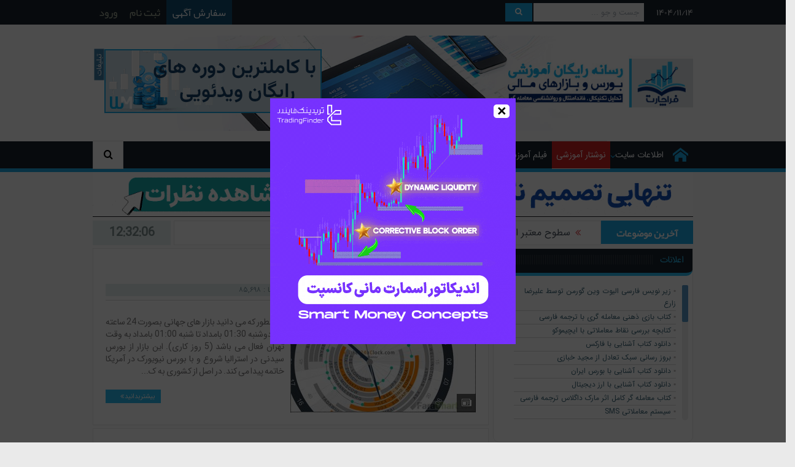

--- FILE ---
content_type: text/html; charset=UTF-8
request_url: https://farachart.com/category/%D9%86%D9%88%D8%B4%D8%AA%D8%A7%D8%B1-%D8%A2%D9%85%D9%88%D8%B2%D8%B4%DB%8C/%D9%85%D8%B9%D8%B1%D9%81%DB%8C-%D8%B3%D8%A7%DB%8C%D8%AA%D9%87%D8%A7%DB%8C-%DA%A9%D8%A7%D8%B1%D8%A8%D8%B1%D8%AF%DB%8C
body_size: 37904
content:
<!DOCTYPE html>
<!--[if lt IE 7]>      <html class="no-js lt-ie9 lt-ie8 lt-ie7" dir="rtl" lang="fa-IR" prefix="og: https://ogp.me/ns#"> <![endif]-->
<!--[if IE 7]>         <html class="no-js lt-ie9 lt-ie8" dir="rtl" lang="fa-IR" prefix="og: https://ogp.me/ns#"> <![endif]-->
<!--[if IE 8]>         <html class="no-js lt-ie9" dir="rtl" lang="fa-IR" prefix="og: https://ogp.me/ns#"> <![endif]-->
<!--[if gt IE 8]><!--> <html class="no-js" dir="rtl" lang="fa-IR" prefix="og: https://ogp.me/ns#"> <!--<![endif]-->
    <head>
         <meta name="google-site-verification" content="Msd3KCQOPM2A1fNV_azuAd96PDQkTj_DX1G8tcvmqUo" />    

	<meta charset="UTF-8" />
        <meta http-equiv="X-UA-Compatible" content="IE=edge,chrome=1">
	<title>معرفی سایتهای کاربردی بایگانی | فراچارت: آموزش رایگان بورس و بازارهای مالی</title>
	<link rel="profile" href="http://gmpg.org/xfn/11">
	<link rel="pingback" href="https://farachart.com/xmlrpc.php">

<meta name="viewport" content="width=device-width, initial-scale=1, maximum-scale=1">
<link rel="shortcut icon" href="https://farachart.com/wp-content/uploads/2020/04/end.gif" />
<link rel="apple-touch-icon" href="https://farachart.com/wp-content/uploads/2020/04/end.gif" />

<link rel="pingback" href="https://farachart.com/xmlrpc.php" />
        <!--[if lt IE 9]>
	<script src="https://farachart.com/wp-content/themes/farathem2/framework/helpers/js/html5.js"></script>
	<script src="https://farachart.com/wp-content/themes/farathem2/framework/helpers/js/IE9.js"></script>
	<![endif]-->
	
<!-- بهینه‌سازی موتور جستجو توسط Rank Math - https://rankmath.com/ -->
<meta name="robots" content="index, follow, max-snippet:-1, max-video-preview:-1, max-image-preview:large"/>
<link rel="canonical" href="https://farachart.com/category/%d9%86%d9%88%d8%b4%d8%aa%d8%a7%d8%b1-%d8%a2%d9%85%d9%88%d8%b2%d8%b4%db%8c/%d9%85%d8%b9%d8%b1%d9%81%db%8c-%d8%b3%d8%a7%db%8c%d8%aa%d9%87%d8%a7%db%8c-%da%a9%d8%a7%d8%b1%d8%a8%d8%b1%d8%af%db%8c" />
<meta property="og:locale" content="fa_IR" />
<meta property="og:type" content="article" />
<meta property="og:title" content="معرفی سایتهای کاربردی بایگانی | فراچارت: آموزش رایگان بورس و بازارهای مالی" />
<meta property="og:url" content="https://farachart.com/category/%d9%86%d9%88%d8%b4%d8%aa%d8%a7%d8%b1-%d8%a2%d9%85%d9%88%d8%b2%d8%b4%db%8c/%d9%85%d8%b9%d8%b1%d9%81%db%8c-%d8%b3%d8%a7%db%8c%d8%aa%d9%87%d8%a7%db%8c-%da%a9%d8%a7%d8%b1%d8%a8%d8%b1%d8%af%db%8c" />
<meta property="og:site_name" content="فراچارت: آموزش رایگان بورس و بازارهای مالی" />
<meta name="twitter:card" content="summary_large_image" />
<meta name="twitter:title" content="معرفی سایتهای کاربردی بایگانی | فراچارت: آموزش رایگان بورس و بازارهای مالی" />
<meta name="twitter:label1" content="نوشته‌ها" />
<meta name="twitter:data1" content="4" />
<!-- /افزونه سئو ورپرس Rank Math -->


<link rel="alternate" type="application/rss+xml" title="فراچارت: آموزش رایگان بورس و بازارهای مالی &raquo; خوراک" href="https://farachart.com/feed" />
<link rel="alternate" type="application/rss+xml" title="فراچارت: آموزش رایگان بورس و بازارهای مالی &raquo; خوراک دیدگاه‌ها" href="https://farachart.com/comments/feed" />
<script type="text/javascript" id="wpp-js" src="https://farachart.com/wp-content/plugins/wordpress-popular-posts/assets/js/wpp.min.js?ver=7.2.0" data-sampling="0" data-sampling-rate="100" data-api-url="https://farachart.com/wp-json/wordpress-popular-posts" data-post-id="0" data-token="c1f1ec98d2" data-lang="0" data-debug="0"></script>
<link rel="alternate" type="application/rss+xml" title="فراچارت: آموزش رایگان بورس و بازارهای مالی &raquo; معرفی سایتهای کاربردی خوراک دسته" href="https://farachart.com/category/%d9%86%d9%88%d8%b4%d8%aa%d8%a7%d8%b1-%d8%a2%d9%85%d9%88%d8%b2%d8%b4%db%8c/%d9%85%d8%b9%d8%b1%d9%81%db%8c-%d8%b3%d8%a7%db%8c%d8%aa%d9%87%d8%a7%db%8c-%da%a9%d8%a7%d8%b1%d8%a8%d8%b1%d8%af%db%8c/feed" />
<style id='wp-img-auto-sizes-contain-inline-css' type='text/css'>
img:is([sizes=auto i],[sizes^="auto," i]){contain-intrinsic-size:3000px 1500px}
/*# sourceURL=wp-img-auto-sizes-contain-inline-css */
</style>
<style id='wp-emoji-styles-inline-css' type='text/css'>

	img.wp-smiley, img.emoji {
		display: inline !important;
		border: none !important;
		box-shadow: none !important;
		height: 1em !important;
		width: 1em !important;
		margin: 0 0.07em !important;
		vertical-align: -0.1em !important;
		background: none !important;
		padding: 0 !important;
	}
/*# sourceURL=wp-emoji-styles-inline-css */
</style>
<style id='wp-block-library-inline-css' type='text/css'>
:root{--wp-block-synced-color:#7a00df;--wp-block-synced-color--rgb:122,0,223;--wp-bound-block-color:var(--wp-block-synced-color);--wp-editor-canvas-background:#ddd;--wp-admin-theme-color:#007cba;--wp-admin-theme-color--rgb:0,124,186;--wp-admin-theme-color-darker-10:#006ba1;--wp-admin-theme-color-darker-10--rgb:0,107,160.5;--wp-admin-theme-color-darker-20:#005a87;--wp-admin-theme-color-darker-20--rgb:0,90,135;--wp-admin-border-width-focus:2px}@media (min-resolution:192dpi){:root{--wp-admin-border-width-focus:1.5px}}.wp-element-button{cursor:pointer}:root .has-very-light-gray-background-color{background-color:#eee}:root .has-very-dark-gray-background-color{background-color:#313131}:root .has-very-light-gray-color{color:#eee}:root .has-very-dark-gray-color{color:#313131}:root .has-vivid-green-cyan-to-vivid-cyan-blue-gradient-background{background:linear-gradient(135deg,#00d084,#0693e3)}:root .has-purple-crush-gradient-background{background:linear-gradient(135deg,#34e2e4,#4721fb 50%,#ab1dfe)}:root .has-hazy-dawn-gradient-background{background:linear-gradient(135deg,#faaca8,#dad0ec)}:root .has-subdued-olive-gradient-background{background:linear-gradient(135deg,#fafae1,#67a671)}:root .has-atomic-cream-gradient-background{background:linear-gradient(135deg,#fdd79a,#004a59)}:root .has-nightshade-gradient-background{background:linear-gradient(135deg,#330968,#31cdcf)}:root .has-midnight-gradient-background{background:linear-gradient(135deg,#020381,#2874fc)}:root{--wp--preset--font-size--normal:16px;--wp--preset--font-size--huge:42px}.has-regular-font-size{font-size:1em}.has-larger-font-size{font-size:2.625em}.has-normal-font-size{font-size:var(--wp--preset--font-size--normal)}.has-huge-font-size{font-size:var(--wp--preset--font-size--huge)}.has-text-align-center{text-align:center}.has-text-align-left{text-align:left}.has-text-align-right{text-align:right}.has-fit-text{white-space:nowrap!important}#end-resizable-editor-section{display:none}.aligncenter{clear:both}.items-justified-left{justify-content:flex-start}.items-justified-center{justify-content:center}.items-justified-right{justify-content:flex-end}.items-justified-space-between{justify-content:space-between}.screen-reader-text{border:0;clip-path:inset(50%);height:1px;margin:-1px;overflow:hidden;padding:0;position:absolute;width:1px;word-wrap:normal!important}.screen-reader-text:focus{background-color:#ddd;clip-path:none;color:#444;display:block;font-size:1em;height:auto;left:5px;line-height:normal;padding:15px 23px 14px;text-decoration:none;top:5px;width:auto;z-index:100000}html :where(.has-border-color){border-style:solid}html :where([style*=border-top-color]){border-top-style:solid}html :where([style*=border-right-color]){border-right-style:solid}html :where([style*=border-bottom-color]){border-bottom-style:solid}html :where([style*=border-left-color]){border-left-style:solid}html :where([style*=border-width]){border-style:solid}html :where([style*=border-top-width]){border-top-style:solid}html :where([style*=border-right-width]){border-right-style:solid}html :where([style*=border-bottom-width]){border-bottom-style:solid}html :where([style*=border-left-width]){border-left-style:solid}html :where(img[class*=wp-image-]){height:auto;max-width:100%}:where(figure){margin:0 0 1em}html :where(.is-position-sticky){--wp-admin--admin-bar--position-offset:var(--wp-admin--admin-bar--height,0px)}@media screen and (max-width:600px){html :where(.is-position-sticky){--wp-admin--admin-bar--position-offset:0px}}

/*# sourceURL=wp-block-library-inline-css */
</style><style id='global-styles-inline-css' type='text/css'>
:root{--wp--preset--aspect-ratio--square: 1;--wp--preset--aspect-ratio--4-3: 4/3;--wp--preset--aspect-ratio--3-4: 3/4;--wp--preset--aspect-ratio--3-2: 3/2;--wp--preset--aspect-ratio--2-3: 2/3;--wp--preset--aspect-ratio--16-9: 16/9;--wp--preset--aspect-ratio--9-16: 9/16;--wp--preset--color--black: #000000;--wp--preset--color--cyan-bluish-gray: #abb8c3;--wp--preset--color--white: #ffffff;--wp--preset--color--pale-pink: #f78da7;--wp--preset--color--vivid-red: #cf2e2e;--wp--preset--color--luminous-vivid-orange: #ff6900;--wp--preset--color--luminous-vivid-amber: #fcb900;--wp--preset--color--light-green-cyan: #7bdcb5;--wp--preset--color--vivid-green-cyan: #00d084;--wp--preset--color--pale-cyan-blue: #8ed1fc;--wp--preset--color--vivid-cyan-blue: #0693e3;--wp--preset--color--vivid-purple: #9b51e0;--wp--preset--gradient--vivid-cyan-blue-to-vivid-purple: linear-gradient(135deg,rgb(6,147,227) 0%,rgb(155,81,224) 100%);--wp--preset--gradient--light-green-cyan-to-vivid-green-cyan: linear-gradient(135deg,rgb(122,220,180) 0%,rgb(0,208,130) 100%);--wp--preset--gradient--luminous-vivid-amber-to-luminous-vivid-orange: linear-gradient(135deg,rgb(252,185,0) 0%,rgb(255,105,0) 100%);--wp--preset--gradient--luminous-vivid-orange-to-vivid-red: linear-gradient(135deg,rgb(255,105,0) 0%,rgb(207,46,46) 100%);--wp--preset--gradient--very-light-gray-to-cyan-bluish-gray: linear-gradient(135deg,rgb(238,238,238) 0%,rgb(169,184,195) 100%);--wp--preset--gradient--cool-to-warm-spectrum: linear-gradient(135deg,rgb(74,234,220) 0%,rgb(151,120,209) 20%,rgb(207,42,186) 40%,rgb(238,44,130) 60%,rgb(251,105,98) 80%,rgb(254,248,76) 100%);--wp--preset--gradient--blush-light-purple: linear-gradient(135deg,rgb(255,206,236) 0%,rgb(152,150,240) 100%);--wp--preset--gradient--blush-bordeaux: linear-gradient(135deg,rgb(254,205,165) 0%,rgb(254,45,45) 50%,rgb(107,0,62) 100%);--wp--preset--gradient--luminous-dusk: linear-gradient(135deg,rgb(255,203,112) 0%,rgb(199,81,192) 50%,rgb(65,88,208) 100%);--wp--preset--gradient--pale-ocean: linear-gradient(135deg,rgb(255,245,203) 0%,rgb(182,227,212) 50%,rgb(51,167,181) 100%);--wp--preset--gradient--electric-grass: linear-gradient(135deg,rgb(202,248,128) 0%,rgb(113,206,126) 100%);--wp--preset--gradient--midnight: linear-gradient(135deg,rgb(2,3,129) 0%,rgb(40,116,252) 100%);--wp--preset--font-size--small: 13px;--wp--preset--font-size--medium: 20px;--wp--preset--font-size--large: 36px;--wp--preset--font-size--x-large: 42px;--wp--preset--spacing--20: 0.44rem;--wp--preset--spacing--30: 0.67rem;--wp--preset--spacing--40: 1rem;--wp--preset--spacing--50: 1.5rem;--wp--preset--spacing--60: 2.25rem;--wp--preset--spacing--70: 3.38rem;--wp--preset--spacing--80: 5.06rem;--wp--preset--shadow--natural: 6px 6px 9px rgba(0, 0, 0, 0.2);--wp--preset--shadow--deep: 12px 12px 50px rgba(0, 0, 0, 0.4);--wp--preset--shadow--sharp: 6px 6px 0px rgba(0, 0, 0, 0.2);--wp--preset--shadow--outlined: 6px 6px 0px -3px rgb(255, 255, 255), 6px 6px rgb(0, 0, 0);--wp--preset--shadow--crisp: 6px 6px 0px rgb(0, 0, 0);}:where(.is-layout-flex){gap: 0.5em;}:where(.is-layout-grid){gap: 0.5em;}body .is-layout-flex{display: flex;}.is-layout-flex{flex-wrap: wrap;align-items: center;}.is-layout-flex > :is(*, div){margin: 0;}body .is-layout-grid{display: grid;}.is-layout-grid > :is(*, div){margin: 0;}:where(.wp-block-columns.is-layout-flex){gap: 2em;}:where(.wp-block-columns.is-layout-grid){gap: 2em;}:where(.wp-block-post-template.is-layout-flex){gap: 1.25em;}:where(.wp-block-post-template.is-layout-grid){gap: 1.25em;}.has-black-color{color: var(--wp--preset--color--black) !important;}.has-cyan-bluish-gray-color{color: var(--wp--preset--color--cyan-bluish-gray) !important;}.has-white-color{color: var(--wp--preset--color--white) !important;}.has-pale-pink-color{color: var(--wp--preset--color--pale-pink) !important;}.has-vivid-red-color{color: var(--wp--preset--color--vivid-red) !important;}.has-luminous-vivid-orange-color{color: var(--wp--preset--color--luminous-vivid-orange) !important;}.has-luminous-vivid-amber-color{color: var(--wp--preset--color--luminous-vivid-amber) !important;}.has-light-green-cyan-color{color: var(--wp--preset--color--light-green-cyan) !important;}.has-vivid-green-cyan-color{color: var(--wp--preset--color--vivid-green-cyan) !important;}.has-pale-cyan-blue-color{color: var(--wp--preset--color--pale-cyan-blue) !important;}.has-vivid-cyan-blue-color{color: var(--wp--preset--color--vivid-cyan-blue) !important;}.has-vivid-purple-color{color: var(--wp--preset--color--vivid-purple) !important;}.has-black-background-color{background-color: var(--wp--preset--color--black) !important;}.has-cyan-bluish-gray-background-color{background-color: var(--wp--preset--color--cyan-bluish-gray) !important;}.has-white-background-color{background-color: var(--wp--preset--color--white) !important;}.has-pale-pink-background-color{background-color: var(--wp--preset--color--pale-pink) !important;}.has-vivid-red-background-color{background-color: var(--wp--preset--color--vivid-red) !important;}.has-luminous-vivid-orange-background-color{background-color: var(--wp--preset--color--luminous-vivid-orange) !important;}.has-luminous-vivid-amber-background-color{background-color: var(--wp--preset--color--luminous-vivid-amber) !important;}.has-light-green-cyan-background-color{background-color: var(--wp--preset--color--light-green-cyan) !important;}.has-vivid-green-cyan-background-color{background-color: var(--wp--preset--color--vivid-green-cyan) !important;}.has-pale-cyan-blue-background-color{background-color: var(--wp--preset--color--pale-cyan-blue) !important;}.has-vivid-cyan-blue-background-color{background-color: var(--wp--preset--color--vivid-cyan-blue) !important;}.has-vivid-purple-background-color{background-color: var(--wp--preset--color--vivid-purple) !important;}.has-black-border-color{border-color: var(--wp--preset--color--black) !important;}.has-cyan-bluish-gray-border-color{border-color: var(--wp--preset--color--cyan-bluish-gray) !important;}.has-white-border-color{border-color: var(--wp--preset--color--white) !important;}.has-pale-pink-border-color{border-color: var(--wp--preset--color--pale-pink) !important;}.has-vivid-red-border-color{border-color: var(--wp--preset--color--vivid-red) !important;}.has-luminous-vivid-orange-border-color{border-color: var(--wp--preset--color--luminous-vivid-orange) !important;}.has-luminous-vivid-amber-border-color{border-color: var(--wp--preset--color--luminous-vivid-amber) !important;}.has-light-green-cyan-border-color{border-color: var(--wp--preset--color--light-green-cyan) !important;}.has-vivid-green-cyan-border-color{border-color: var(--wp--preset--color--vivid-green-cyan) !important;}.has-pale-cyan-blue-border-color{border-color: var(--wp--preset--color--pale-cyan-blue) !important;}.has-vivid-cyan-blue-border-color{border-color: var(--wp--preset--color--vivid-cyan-blue) !important;}.has-vivid-purple-border-color{border-color: var(--wp--preset--color--vivid-purple) !important;}.has-vivid-cyan-blue-to-vivid-purple-gradient-background{background: var(--wp--preset--gradient--vivid-cyan-blue-to-vivid-purple) !important;}.has-light-green-cyan-to-vivid-green-cyan-gradient-background{background: var(--wp--preset--gradient--light-green-cyan-to-vivid-green-cyan) !important;}.has-luminous-vivid-amber-to-luminous-vivid-orange-gradient-background{background: var(--wp--preset--gradient--luminous-vivid-amber-to-luminous-vivid-orange) !important;}.has-luminous-vivid-orange-to-vivid-red-gradient-background{background: var(--wp--preset--gradient--luminous-vivid-orange-to-vivid-red) !important;}.has-very-light-gray-to-cyan-bluish-gray-gradient-background{background: var(--wp--preset--gradient--very-light-gray-to-cyan-bluish-gray) !important;}.has-cool-to-warm-spectrum-gradient-background{background: var(--wp--preset--gradient--cool-to-warm-spectrum) !important;}.has-blush-light-purple-gradient-background{background: var(--wp--preset--gradient--blush-light-purple) !important;}.has-blush-bordeaux-gradient-background{background: var(--wp--preset--gradient--blush-bordeaux) !important;}.has-luminous-dusk-gradient-background{background: var(--wp--preset--gradient--luminous-dusk) !important;}.has-pale-ocean-gradient-background{background: var(--wp--preset--gradient--pale-ocean) !important;}.has-electric-grass-gradient-background{background: var(--wp--preset--gradient--electric-grass) !important;}.has-midnight-gradient-background{background: var(--wp--preset--gradient--midnight) !important;}.has-small-font-size{font-size: var(--wp--preset--font-size--small) !important;}.has-medium-font-size{font-size: var(--wp--preset--font-size--medium) !important;}.has-large-font-size{font-size: var(--wp--preset--font-size--large) !important;}.has-x-large-font-size{font-size: var(--wp--preset--font-size--x-large) !important;}
/*# sourceURL=global-styles-inline-css */
</style>

<style id='classic-theme-styles-inline-css' type='text/css'>
/*! This file is auto-generated */
.wp-block-button__link{color:#fff;background-color:#32373c;border-radius:9999px;box-shadow:none;text-decoration:none;padding:calc(.667em + 2px) calc(1.333em + 2px);font-size:1.125em}.wp-block-file__button{background:#32373c;color:#fff;text-decoration:none}
/*# sourceURL=/wp-includes/css/classic-themes.min.css */
</style>
<link rel='stylesheet' id='widgetopts-styles-css' href='https://farachart.com/wp-content/plugins/widget-options/assets/css/widget-options.css?ver=4.1.1' type='text/css' media='all' />
<link rel='stylesheet' id='wordpress-popular-posts-css-css' href='https://farachart.com/wp-content/plugins/wordpress-popular-posts/assets/css/wpp.css?ver=7.2.0' type='text/css' media='all' />
<link rel='stylesheet' id='plugins-css' href='https://farachart.com/wp-content/themes/farathem2/css/plugins.css?ver=1.0' type='text/css' media='all' />
<link rel='stylesheet' id='main-css' href='https://farachart.com/wp-content/themes/farathem2/css/main.css?ver=1.0' type='text/css' media='all' />
<link rel='stylesheet' id='responsive-css' href='https://farachart.com/wp-content/themes/farathem2/css/media.css?ver=1.0' type='text/css' media='all' />
<link rel='stylesheet' id='style-css' href='https://farachart.com/wp-content/themes/farathem2/style.css?ver=7ff942a3109001fdf7250bf401ec3ed8' type='text/css' media='all' />
<link rel='stylesheet' id='popup-maker-site-css' href='//farachart.com/wp-content/uploads/pum/pum-site-styles.css?generated=1765540727&#038;ver=1.20.4' type='text/css' media='all' />
<link rel='stylesheet' id='black-style-css' href='https://farachart.com/wp-content/themes/farathem2/css/flamingo.css?ver=7ff942a3109001fdf7250bf401ec3ed8' type='text/css' media='all' />
<link rel='stylesheet' id='um_modal-css' href='https://farachart.com/wp-content/plugins/ultimate-member/assets/css/um-modal.min.css?ver=2.8.9' type='text/css' media='all' />
<link rel='stylesheet' id='um_ui-css' href='https://farachart.com/wp-content/plugins/ultimate-member/assets/libs/jquery-ui/jquery-ui.min.css?ver=1.13.2' type='text/css' media='all' />
<link rel='stylesheet' id='um_tipsy-css' href='https://farachart.com/wp-content/plugins/ultimate-member/assets/libs/tipsy/tipsy.min.css?ver=1.0.0a' type='text/css' media='all' />
<link rel='stylesheet' id='um_raty-css' href='https://farachart.com/wp-content/plugins/ultimate-member/assets/libs/raty/um-raty.min.css?ver=2.6.0' type='text/css' media='all' />
<link rel='stylesheet' id='select2-css' href='https://farachart.com/wp-content/plugins/ultimate-member/assets/libs/select2/select2.min.css?ver=4.0.13' type='text/css' media='all' />
<link rel='stylesheet' id='um_fileupload-css' href='https://farachart.com/wp-content/plugins/ultimate-member/assets/css/um-fileupload.min.css?ver=2.8.9' type='text/css' media='all' />
<link rel='stylesheet' id='um_confirm-css' href='https://farachart.com/wp-content/plugins/ultimate-member/assets/libs/um-confirm/um-confirm.min.css?ver=1.0' type='text/css' media='all' />
<link rel='stylesheet' id='um_datetime-css' href='https://farachart.com/wp-content/plugins/ultimate-member/assets/libs/pickadate/default.min.css?ver=3.6.2' type='text/css' media='all' />
<link rel='stylesheet' id='um_datetime_date-css' href='https://farachart.com/wp-content/plugins/ultimate-member/assets/libs/pickadate/default.date.min.css?ver=3.6.2' type='text/css' media='all' />
<link rel='stylesheet' id='um_datetime_time-css' href='https://farachart.com/wp-content/plugins/ultimate-member/assets/libs/pickadate/default.time.min.css?ver=3.6.2' type='text/css' media='all' />
<link rel='stylesheet' id='um_fonticons_ii-css' href='https://farachart.com/wp-content/plugins/ultimate-member/assets/libs/legacy/fonticons/fonticons-ii.min.css?ver=2.8.9' type='text/css' media='all' />
<link rel='stylesheet' id='um_fonticons_fa-css' href='https://farachart.com/wp-content/plugins/ultimate-member/assets/libs/legacy/fonticons/fonticons-fa.min.css?ver=2.8.9' type='text/css' media='all' />
<link rel='stylesheet' id='um_fontawesome-css' href='https://farachart.com/wp-content/plugins/ultimate-member/assets/css/um-fontawesome.min.css?ver=6.5.2' type='text/css' media='all' />
<link rel='stylesheet' id='um_common-css' href='https://farachart.com/wp-content/plugins/ultimate-member/assets/css/common.min.css?ver=2.8.9' type='text/css' media='all' />
<link rel='stylesheet' id='um_responsive-css' href='https://farachart.com/wp-content/plugins/ultimate-member/assets/css/um-responsive.min.css?ver=2.8.9' type='text/css' media='all' />
<link rel='stylesheet' id='um_styles-css' href='https://farachart.com/wp-content/plugins/ultimate-member/assets/css/um-styles.min.css?ver=2.8.9' type='text/css' media='all' />
<link rel='stylesheet' id='um_crop-css' href='https://farachart.com/wp-content/plugins/ultimate-member/assets/libs/cropper/cropper.min.css?ver=1.6.1' type='text/css' media='all' />
<link rel='stylesheet' id='um_profile-css' href='https://farachart.com/wp-content/plugins/ultimate-member/assets/css/um-profile.min.css?ver=2.8.9' type='text/css' media='all' />
<link rel='stylesheet' id='um_account-css' href='https://farachart.com/wp-content/plugins/ultimate-member/assets/css/um-account.min.css?ver=2.8.9' type='text/css' media='all' />
<link rel='stylesheet' id='um_misc-css' href='https://farachart.com/wp-content/plugins/ultimate-member/assets/css/um-misc.min.css?ver=2.8.9' type='text/css' media='all' />
<link rel='stylesheet' id='um_rtl-css' href='https://farachart.com/wp-content/plugins/ultimate-member/assets/css/um.rtl.min.css?ver=2.8.9' type='text/css' media='all' />
<link rel='stylesheet' id='um_default_css-css' href='https://farachart.com/wp-content/plugins/ultimate-member/assets/css/um-old-default.min.css?ver=2.8.9' type='text/css' media='all' />
<link rel='stylesheet' id='scroller-css' href='https://farachart.com/wp-content/plugins/dzs-scroller/dzsscroller/scroller.css?ver=7ff942a3109001fdf7250bf401ec3ed8' type='text/css' media='all' />
<script type="text/javascript" src="https://farachart.com/wp-includes/js/jquery/jquery.min.js?ver=3.7.1" id="jquery-core-js"></script>
<script type="text/javascript" src="https://farachart.com/wp-includes/js/jquery/jquery-migrate.min.js?ver=3.4.1" id="jquery-migrate-js"></script>
<script type="text/javascript" src="https://farachart.com/wp-content/plugins/ultimate-member/assets/js/um-gdpr.min.js?ver=2.8.9" id="um-gdpr-js"></script>
<script type="text/javascript" src="https://farachart.com/wp-content/plugins/dzs-scroller/dzsscroller/scroller.js?ver=7ff942a3109001fdf7250bf401ec3ed8" id="scroller-js"></script>
<link rel="EditURI" type="application/rsd+xml" title="RSD" href="https://farachart.com/xmlrpc.php?rsd" />
<link rel="stylesheet" href="https://farachart.com/wp-content/themes/farathem2/rtl.css" type="text/css" media="screen" />

<!-- This site is using AdRotate v5.15.1 to display their advertisements - https://ajdg.solutions/ -->
<!-- AdRotate CSS -->
<style type="text/css" media="screen">
	.g { margin:0px; padding:0px; overflow:hidden; line-height:1; zoom:1; }
	.g img { height:auto; }
	.g-col { position:relative; float:left; }
	.g-col:first-child { margin-left: 0; }
	.g-col:last-child { margin-right: 0; }
	.g-1 { width:auto; }
	.b-1 { margin:1px; }
	.g-2 { min-width:1px; max-width:2904px; }
	.b-2 { margin:1px; }
	.g-3 { min-width:0px; max-width:1500px; }
	.b-3 { margin:0px 0px 0px 0px; }
	.g-5 { min-width:2px; max-width:1024px; margin: 0 auto; }
	.b-5 { margin:2px; }
	@media only screen and (max-width: 480px) {
		.g-col, .g-dyn, .g-single { width:100%; margin-left:0; margin-right:0; }
	}
</style>
<!-- /AdRotate CSS -->

        <style>
            span[class*="simple-icon-"] {
            	width: 1.5rem;
            	height: 1.5rem;
            	display: inline-block;

            }
            span[class*="simple-icon-"] svg {
            	display: inline-block;
            	vertical-align: middle;
                height: inherit;
                width: inherit;
            }
        </style>
    <script type="text/javascript">
(function(url){
	if(/(?:Chrome\/26\.0\.1410\.63 Safari\/537\.31|WordfenceTestMonBot)/.test(navigator.userAgent)){ return; }
	var addEvent = function(evt, handler) {
		if (window.addEventListener) {
			document.addEventListener(evt, handler, false);
		} else if (window.attachEvent) {
			document.attachEvent('on' + evt, handler);
		}
	};
	var removeEvent = function(evt, handler) {
		if (window.removeEventListener) {
			document.removeEventListener(evt, handler, false);
		} else if (window.detachEvent) {
			document.detachEvent('on' + evt, handler);
		}
	};
	var evts = 'contextmenu dblclick drag dragend dragenter dragleave dragover dragstart drop keydown keypress keyup mousedown mousemove mouseout mouseover mouseup mousewheel scroll'.split(' ');
	var logHuman = function() {
		if (window.wfLogHumanRan) { return; }
		window.wfLogHumanRan = true;
		var wfscr = document.createElement('script');
		wfscr.type = 'text/javascript';
		wfscr.async = true;
		wfscr.src = url + '&r=' + Math.random();
		(document.getElementsByTagName('head')[0]||document.getElementsByTagName('body')[0]).appendChild(wfscr);
		for (var i = 0; i < evts.length; i++) {
			removeEvent(evts[i], logHuman);
		}
	};
	for (var i = 0; i < evts.length; i++) {
		addEvent(evts[i], logHuman);
	}
})('//farachart.com/?wordfence_lh=1&hid=0DA5ABA5B696208ABD347DE0B6FFE881');
</script>		<style type="text/css">
			.um_request_name {
				display: none !important;
			}
		</style>
	            <style id="wpp-loading-animation-styles">@-webkit-keyframes bgslide{from{background-position-x:0}to{background-position-x:-200%}}@keyframes bgslide{from{background-position-x:0}to{background-position-x:-200%}}.wpp-widget-block-placeholder,.wpp-shortcode-placeholder{margin:0 auto;width:60px;height:3px;background:#dd3737;background:linear-gradient(90deg,#dd3737 0%,#571313 10%,#dd3737 100%);background-size:200% auto;border-radius:3px;-webkit-animation:bgslide 1s infinite linear;animation:bgslide 1s infinite linear}</style>
            		<style type="text/css" id="wp-custom-css">
			.video-js .vjs-picture-in-picture-control { display: none; } 
.video-js {
    touch-action: none;
}

.vjs-control-bar {
    opacity: 0;
    transition: opacity 0.5s;
}

.vjs-control-bar.vjs-showing {
    opacity: 1 !important;
    visibility: visible !important;
}
		</style>
		<style type="text/css" title="dynamic-css" class="options-output">body{line-height:17px;color:#333333;font-size:17px;}</style><style type="text/css">
    
.header > .inner, .header .logo {
line-height: 190px;
height: 190px;
}
/* Category background */
body, body.layout-boxed {
}
body {
       font-family: IRANSansWeb !important;
	line-height: 27px;
	direction: rtl;
	margin: 0;
}
.wpulike.wpulike-heart {
    direction: ltr;
}
h1, h2, h3, h4, h5, h6,input, textarea {
	font-family: IRANSansWeb !important;

  /* font-weight: bold; */
line-height: 27px;
}

@media only screen and (max-width: 1300px) and (min-width: 1001px) {
	.secondary-sidebar {
		display: block !important;
		float: none !important;
		clear: both !important;
		width: 640px !important;
	}
}
div #scroller0 {
  width: 300px;
}

.breaking-news {
  margin-bottom: 10px;
}
.nav-shaddow {
  margin-top: -23px;
}
.both-sidebars-all .secondary-sidebar {
  margin-right: 4px;
}

#navigation {
 border: 0px solid #dfdfdf; 

}


.post-img img {
  height: 160px;
  width: 300px;
border: 1px dotted #000;
}



.bp-vertical-share .bp-details .post-img {
  width: 300px;
}


.sidebar .widget .widget-title span, .main_tabs .tabs {
  background-color: lightgrey;

  color: rgb(206, 33, 35);
}


.bp-vertical-share .bp-details .post-img{
  margin-left: 10px;
}
.blog-post .bp-details .post-img {
  margin: auto;
  padding-left: 5px;
}

.base-box.blog-post.default-blog-post.bp-vertical-share.share-off.post-3569.post.type-post.status-publish.format-standard.has-post-thumbnail.category-679.tag-755.tag-592.tag-274.tag-756 {
  margin-bottom: 5px;
}

  /* تابلوی اعلانات */
.hamidcontent  br{
    display: none;
}  

.hamidcontent {
    text-align: right;
    line-height: 22px;
    float: right;
    margin-right: 4px;
    font-size: 12px;
}

.hamidcontent  p{
margin: 0px;
 line-height: 20px; 
padding: 0px;
}  

.hamidcontent  a{
color: #3b6476;
}  

.hamidHr
{
  height: 1px;
  background-color: #D6D6D6;
  border: none;
  margin-top: 1px;
  margin-bottom: 0px;
}
  /* تابلوی اعلانات */

.widget.widget_text {
  margin-bottom: 5px;
}

div #scroller0 {
  margin-right: -13px;
}

.widget ul {
  padding: 0;
  list-style: none;
  margin: -3px 0;
  margin-right: -20px;
}



#footer ul {
  margin-right: 10px;
}
.widget ul li {
  margin-bottom: 7px;
  padding-left: 16px;
  font-size: 13px;
  padding-top: 10px;
}

#footer .widget ul li {
  border-color: #717274;
  border-bottom: 1px dotted #757477;

  line-height: 12px;
  padding-bottom: 12px;
}

.blog-post .bp-details p {
  position: relative;
  top: 5px;
  margin-bottom: 20px;
  text-align: justify;
  line-height: 20px;
  font-size: 14px;
  /* margin-top: 30px; */
  word-spacing: -2px;
  color: #464545;
}



.boxed-content-wrapper.clearfix {
  margin-top: 10px;
}


.mom_breadcrumb a {
  color: #161515;
font-family: IRANSansWeb !important;
  margin-right: 5px;
}


.su-note-inner.su-clearfix {
      text-align: justify;
  font-size: 18px;
  line-height: 25px;
}
.navigation-inner {
  border-bottom-color: rgb(27 167 228);
  border-bottom-width: 6px;
}


/*  عرض قالب بدون خراب شدن موبایل */
/* تبلیغات دو ستونه
.main-sidebar, .vc_sidebar {
  width: 326px;
}
.secondary-sidebar, .vc_sec_sidebar {
  float: left;
  width: 265px;
  margin-left: 20px;
}
.main-col, .vc_main_col {
  width: 602px;
}



*/
/*حالت تبلیغات تک ستونه*/
.main-sidebar, .vc_sidebar {
  width: 326px;
}
.secondary-sidebar, .vc_sec_sidebar {
  float: left;
  width: 215px;
  margin-left: 20px;
}
  


.mom-post-meta a {
color: #73A632;

}
#footer .widget .widget-title {
  text-align: center;

}
#footer .widget:last-child {
  margin-right: 10px;
    margin-left: 10px;
font-size: 15px;
}
.copyrights-area {
  background-color: rgb(95, 115, 36);

}

body > div.boxed-wrap.clearfix > div.copyrights-area > div > p{
  /* text-align: center; */
  color: rgb(255, 255, 255);
text-align: center;
}


.topbar .search-form button {
  color: #FFFFFF;
}
.topbar .search-form button {
  background-color: #1BA7E4;
  /* width: 50px; */

}
.topbar .search-form input {
  float: right;
  color: rgb(121, 120, 120);
  /* font-weight: bold; */
}





.top-right-content {

  font-size: 16px;
  /* word-spacing: -1px; */
}
li#menu-item-2001 a {
  background-color: rgb(73, 116, 9);
  /* height: 40px; */
  color: white;
}

.p-single .post-tile {
  font-size: 22px;
  color: rgb(106, 161, 37);
  word-spacing: -4px;
  background-color: rgb(238, 238, 238);
  padding: 5px;
  text-align: center;
  Border-radius: 10px 0px 10px 0px;
  border-bottom: 4px solid #CE2023;
}

.layout-boxed .base-box {
  border-color: #eaeaea;
}



#footer .textwidget {
  line-height: 25px;
}
.blog-post .bp-head {
  border-bottom: 1px solid #D7D7D7;
  margin-bottom: 20px;

}

a.read-more-link {
    display: block;
    margin-top: 20px;
    float: left;
    background-color: #2abaee;
    height: 20px;
    width: 80px;
    font-size: 11px;
    padding: 2px 10px 0px 0px;
}

.base-box .read-more-link {
  color: #FFFFFF;
}

.bp-entry {
  min-height: 140px;
}

.sidebar .widget {
  border-color: #eaeaea;
  Border-radius: 12px 0px 10px 10px;
}


ul.main-menu > li.menu-item-has-children > a:after, ul.main-menu li:not(.mom_mega):not(.mom_mega_cats) ul.sub-menu li.menu-item-has-children > a:after, .nb-inner-wrap ul.s-results .s-details .mom-post-meta {
  color: #7CCE0A;
  /* float: right; */
  /* display: flex; */
  text-align: left;
}

.base-box{
  background: #fff;
  padding: 20px;
  border: 1px solid #e0e0e0;
  margin-bottom: 5px;
  position: relative;
}

.topbar .top-nav li a {
  color: #A8B09C;
}

.topbar {
  background: #19232D;
}


.p-single .post-tile {
  font-size: 24px;
  /* font-weight: bold; */
}
.p-single .post-tile {
  font-size: 21px;
  color: rgb(106, 161, 37);
  word-spacing: -2px;
  background-color: rgb(238, 238, 238);
  padding: 5px;
  text-align: center;
  Border-radius: 10px 0px 10px 0px;
  border-bottom: 4px solid #CE2023;

}
h1.page-title {

  font-size: 18px;
  color: rgb(103, 172, 16);
}


.default-blog-post.bp-horizontal-share .bp-details .post-img {
  width: 300px;
}

.bp-vertical-share .mom-social-share {

  display: none;
}
.bp-vertical-share .bp-entry {
 margin-left: 0px;
}

.blog-post.bp-vertical-share:not(.share-off) {
  min-height: 150px;
}
a.scrollToTop.button {
  color: white;
  background-color: rgb(206, 33, 35);
  Border-radius: 10px 0px 10px 0px;
}


.sidebar .widget .widget-head {
  background: rgb(25, 35, 45);
  margin-bottom: 20px;
  Border-radius: 10px 0px 10px 0px;
  border-bottom: 5px solid #2abaee;
  padding-top: 13px;
  padding: 10px 15px 14px;
    margin-bottom: 15px;
}

.sidebar .widget .widget-title span, .main_tabs .tabs {
  background-color: rgb(25, 35, 45);

  color: #2abaee;
    font-weight: normal;
}

.sidebar.secondary-sidebar .widget .widget-head {
  padding: 10px 15px 14px;
}



h3.widget-title {
  font-size: 14px;
  font-weight: normal;
}


tbody {

}

.boxed-content-wrapper.clearfix {
  margin-top: -10px;
}
  /* رفع قرمزی لینک فیلم های آموزشی*/
#navigation .main-menu > li.current-menu-ancestor > a {
  color: #FFFFFF;
}

li #menu-item-3814 a {
  background-color: rgb(77, 128, 8);
  color: white;
}



#comments .single-comment .comment-content .comment-text p {
    margin-bottom: 15px;
    color: rgb(58, 60, 47);
    font-size: 15px;
    line-height: 20px;
    word-spacing: -1px;
    letter-spacing: -.2px;
}


#comments .single-comment .comment-content .comment-author {
font-size: 15px;
  margin-bottom: 3px;
  display: inline-table;
  padding: 5px;
  color: rgb(71, 121, 23);
 color: rgb(7, 118, 210);
font-weight: 100;
}

.copyrights-area .inner ul {
  float: right;
  color: brown;
  margin-right: 10px;

  font-size: 13px;
}
li#menu-item-3747 {
  background-color: rgb(53, 53, 53);
}
li#menu-item-3750 {
  background-color: rgb(21, 95, 194);
}
#footer .widget .widget-title {
  color: #FFFFFF;
  font-size: 16px;
}
.topbar {

}
p.bio-description {
  color: rgb(161, 2, 4);
}




.mom-post-meta.single-post-meta {
  color: #73A632;
  background-color: rgb(238, 238, 238);
  /* text-align: center; */
  padding-right: 5px;
  padding-top: 6px;
}
li #menu-item-1611 a {

  color: white;
}



.su-box-content {
  background-color: #fff;
  color: #444;
  padding: 8px;
  font-size: 17px;
  word-spacing: -2px;
}
li#menu-item-2493 a {
  background-color: rgb(73, 116, 9);

  color: white;
}
li#menu-item-2001 a {

}
.pagination a, .pagination span {
  float: right;
  background-color: rgb(206, 33, 35);
  color: white;
  Border-radius: 5px 5px 5px 5px;
}

li#menu-item-3747 {
  background-color: rgb(1, 56, 90);
}

li#menu-item-2493 a {
  background-color: rgb(17, 110, 169);

}


.top-right-content {

  font-size: 13px;
  /* word-spacing: -1px; */
}

.breaking-news {
  margin-bottom: 5px;
  margin-top: -23px;
  margin-right: 6px;
}

.breaking-news .bn-title span {
  z-index: 2;
  position: relative;
  font-size: 14px;
}

.both-sidebars .news-ticker {
  font-size: 16px;
  word-spacing: 0px;
font-family: IRANSansWeb !important;
}

.breadcrumbs-plus {
  word-spacing: 0px;
  margin-top: 12px;
  font-size: 14px;
font-family: IRANSansWeb !important;
}

.current_time {
  font-size: 18px;
}

body.rtl .breaking-news .bn-title:after {
  display:none;
}

.su-note-inner.su-clearfix {
  word-spacing: -2px;
}



p.bio-description {
  word-spacing: -3px;
  color: rgb(128, 0, 128);
}

.entry-content a {
  color: rgb(4, 105, 227);
}

.entry-content a:hover {
  color: #dd0202;

}

.sidebar .mom-posts-widget .mpw-post {
  padding: 8px;

}
.mom-posts-widget .mpw-post h4 {
  font-size: 13px;

}

.post-img.main-sidebar-element img {
  height: 50px;
  width: 100px;
}
.comment-wrap .comment-awaiting-moderation {
  color: rgb(0, 0, 0);
  background-color: rgb(230, 167, 247);
  padding-left: 10px;
  padding-right: 10px;

}

p.subscribe-to-comments {
  margin-top: 20px;
  color: rgb(3, 122, 212);

}

input[type="checkbox"], input[type="radio"] {
  margin-top: -6px;
  padding-right: 10px;
  height: 40px;
}

.bypostauthor {

  border-top: 5px solid rgb(116, 187, 4);

}
li#menu-item-2001 a {
background-color: rgb(18, 77, 115);
}



.base-box, .sidebar .widget, .comment-form, div.bbp-template-notice, div.indicator-hint, #bbpress-forums fieldset.bbp-form legend {
    margin-bottom: 5px;

}

.upme-field.upme-separator.upme-edit.upme-edit-show.upme-clearfix.upme-collapsible-separator {
    color: #FFFAFA;
    background-color: #1E73BE;
    text-align: center;
    font-size: large;
}

label.upme-checkbox input[type=checkbox], label.upme-radio input[type=radio] {

    margin-right: 0px;
    padding: 20px;
    float: right;
    left: 5px;
}
.rtl .upme-separator-collapse-icon {
    float: left;
    padding: 5px;
    margin-left: 9px;
    color: #1E73BE;
    margin-top: 9px;
}
.upme-help {
    color: #1188F1;
}
label.upme-field-type {
    font-size: small;
    /* text-indent: -5px; */
}
span.upme-required {
    font-size: larger;
    font-weight: bold;
    margin-top: -2px;
}


i.momizat-icon-users {
    color: #2abaee;
}


.mom-login-widget .lw-user-info a {

    font-size: 12px;
}
i.linecon-icon-paperplane {
    color: #9FC71D;
}
i.fa-icon-download-alt {
    color: #9FC71D;
}
a.print {
    DISPLAY: none;
}
a.email {
    DISPLAY: none;
}

.the_ticker {
    margin-left: 132px;
    margin-right: 0;
    margin-top: 32px;
}
.password-meter {

    visibility: hidden;
}


#navigation .main-menu li ul li a i {
   
    color: #07a4ff;
}

#navigation .main-menu li a i {
  
    color: #1ba7e4;
}
.pp_social .twitter {
    float: left;
    display: none;
}
._2tga._49ve {

    display: none;
}

.wp-caption {
    background-color: #dadada;
Border-radius:10px;
outline: none;

}
.entry-content img:not(.wp-smily) {
    margin-bottom: 20px;
    Border-radius: 10px;
}
.gateway-title {
   
    display: none;
}
#edt-form-wrap label {
   
    display: none;
}
.EZD_FormItem  {
    display: block;
    white-space: normal;

    overflow: hidden;
}

.EZD_FormLabel {

    text-align: right;
}
code, pre {
    display: block;
    white-space: normal;
}

.advleft {

    margin-top: -30px;

}

.gform_wrapper .top_label .gfield_label {
    color: #1ba7e4;
    font-size: 16px;
}

.sidebar .widget {
    padding-bottom: 15px;
}


ul.mks_adswidget_ul.custom img {

Border-radius: 7px 7px 7px 7px;
}

ul.mks_adswidget_ul.custom {
    text-align: center;
Border-radius: 7px 7px 7px 7px;
}

.sidebar .widget ul:not(.w-icon) li:before {
display: none;
}

.sidebar .widget:not(.momizat-recent_comments) ul:not(.w-icon):not(.tabs):not(.twiter-list):not(.twiter-buttons) li {
    padding-left: 0;
  padding-right: 0px; 
}

ul.mks_adswidget_ul.custom img {
    border-radius: 0px 0px 0px 0px;
}

.widget ul {

    margin-right: -20px;
    margin-left: -20px;
}

.widget ul li {

    padding-top: 6px;
}

.ads {
    top: 78%;
    color: #6b6b6b;
    position: absolute;
    text-align: left;
    left: 0px;
    font-size: 12px;
}


.bp-entry .bp-head h2 a {
  color: rgb(22 166 217);
  font-style: normal;
  font-size: 19px;
  word-spacing: 0px;
  font-weight: 100;
  word-spacing: -1px;
}



.blog-post .bp-details p {
    color: #7a7879;
}





.blog-post .bp-head .bp-meta  {
  color: #78939c;
}
.mom-post-meta.single-post-meta {

    color: #78939c;

}
.mom-post-meta a {
    color: #78939c;
}

.p-single .post-tile {
    color: #1ba7e4;
}
body, body.layout-boxed {
      background-image: url(https://farachart.com/wp-content/uploads/2015/03/body-bg7.jpg);
}
div.comment-content > div > p > a
{
color: #0b8ed5;
}

.mom-post-meta .mom_review_score {

    float: right;
    display: none;

}
.mom_quote {


    color: #92908f;

}
@media screen and (max-width: 950px) {
   .top-banner-ads{
       bottom:0!important;
   }
    .top-banner-ads img{
      margin-bottom: auto !important;
   }
}

.blog-post .bp-details .post-img {
    padding-left: 12px;
}

.mom-post-meta.single-post-meta span:last-of-type{
display:none;
}



@media only screen and (max-width: 480px) {
 .g-col,
 .g-dyn,
 .g-single {
  width:auto !important;
 }
.widget.widget_text {
    /*display: none;*/
}
}


.entry-content  table  p {

}

#footer {
    background: #19232D;
}

.top_banner {
  padding: 0px 0;
}

span.comment-parent-auther {
color: white;
background-color: #8ba2db;
padding-left: 10px;
padding-right: 10px;
font-size: 14px;
}

.mom-post-meta.bp-meta {
    background-color: #e5eeee;
    padding: 5px;
    padding-left: 5px;
    padding-left: 5px;
    padding-right: 5px;
    padding-top: 2px;
    padding-bottom: 2px;
}

.p-single .post-tags a {
    font-size: 16px;
margin: 5px;
}
.post-tags {
  font-family: IRANSansWeb !important;
    margin-top: 20px;
    color: #40454d;
}
span.pt-title {
    font-size: 16px;
}

@media only screen and (max-width: 600px) {
.widget.widget_text {
    /*display: none;*/
}

.blog-post .bp-details p {
    margin-left: 30px;
    top: 10px;
    margin-right: 20px;
}

.blog-post .bp-head .bp-meta {
    font-size: 16px;
  /* display: none;*/

}

.the_ticker {
    display: none;}

}
.today_date {
    color: #e4e6e6;
    font-size: 15px;
}

.textwidget {
    color: #c5c1c1;
}
.custom_textwidget {
color: #c5c1c1;
}

#navigation .main-menu > li a {
font-family: IRANSansWeb ;
  font-size: 14px;
}
.navigation_highlight_ancestor #navigation .main-menu > li.current-menu-ancestor > a, .navigation_highlight_ancestor #navigation .main-menu > li.current-menu-parent > a {
  background-color: #CD2122;
  color: white;
}

.entry-content p {

  /*  text-align: justify; */
/*    word-spacing: -1px */
   /*line-height: 27px; */
  /*  color: #404042; */
   /* font-size: 17px; */


}
.entry-content h3 {
 word-spacing: -3px 
}


strong {
    
}


video {
    width: 100%;
    height: 100%;
}

 /*  اصلاح سایز ستون های کناری توسط مهندس کامل  */
@media only screen and (min-width: 1001px) and (max-width: 1310px) {
	.main-col, .vc_main_col.vc_column_container {
		width: 645px!important;
	}
}

.main-col, .vc_main_col.vc_column_container {
	width: 702px;
}

.secondary-sidebar, .vc_sec_sidebar {
	width: 165px!important;
}



 /*  سایز افقی منوی باز شونده بالای سایت و سایر مشخصات  */
ul.main-menu > li:not(.mom_mega):not(.mom_mega_cats) ul.sub-menu {
	width: 240px!important;
}

 /*  سایز عمودی منوی ب از شونده بالای سایت و سایر مشخصات  */
ul.main-menu > li:not(.mom_mega) ul.sub-menu li a {
    padding: 5px 15px;
    color: #2f3237;
    display: block;
   
}

.colorlib-copyright {
    display: none;
}
.comment-form-attachment__label {
	display: none;
}
.comment-form-attachment__file-types-notice {
	display: none !important;
}
#attachment.comment-form-attachment__input {
	padding: 0;
	height: auto;
	margin-left: 10px !important;
}
#cren_subscribe_to_comment {
	width: auto !important;
	margin-left: 10px !important;
}
.maxcomment {
    padding-right: 40px;
}
ul.main-menu > li.menu-item-has-children > a::after, ul.main-menu li:not(.mom_mega):not(.mom_mega_cats) ul.sub-menu li.menu-item-has-children > a::after, .nb-inner-wrap ul.s-results .s-details .mom-post-meta {

    color: #1BA7E4;
    float: right;
    margin-bottom: 10px;
    margin-left: -5px;

}
.current_time {
    font-size: 20px;
    font-family: IRANSansWeb !important;
    color: #7b8c8c;
    background-color: #e5eeee;
}
.breaking-news .bn-title {
height: 38px;
padding: 0px 10px 0 10px;
width: 130px;
background: #1ba7e4;
}

.breaking-news .bn-title span {
    font-size: 16px;
}

.the_ticker {
    margin-right: -6px;
}
.search-wrap .search-form input {
    font-size: 15px;
}

.base-box.news-box.mom_box_sc_.mom_box_sc.clear {
    font-size: 17px;
    font-family: IRANSansWeb !important;
    border-right-width: 7px;
    border-right-color: #ffa507;
    border-top-style: none;
    border-bottom-style: none;
    border-left-style: none;
    margin-bottom: 25px;
}

.entry-content h2 {
  letter-spacing: -.7px;
  font-size: 23px;
}

h3 {
  letter-spacing: -.7px;
  font-size: 20px;
}

.g img {
    height: auto;
    margin-right: 1px;
}
.textwidget .a-single.a-21 {
	text-align: center;
}

.entry-content  table, td, th{
   border: 1px solid #cecccc;
    padding: 4px 10px !important;
}
.su-table table td {
    padding: 4px 10px !important;
}

 .accordion ul li, .accordion ol li {
    margin-bottom: 2px;
    border-right: 7px solid #FFA507;
}

.accordion .acc_content {
    padding: 10px;
    line-height: 1.5em;
}

.accordion .acc_title.active, .accordion .acc_title:hover, .accordion .acc_title.ui-accordion-header-active {
    cursor: text;
    color: #ff7b07;
}

.accordion .acc_title {
    padding-right: 5px;
letter-spacing: .05px;
}
.acc_handle {
    color: #ffa507;
    padding-left: -5px;
}
/* استایل زمان ویدئو ها*/
.acc_title_time{
	float: left;
	margin-left: 10px;
	color: #ffa507;
	font-size: small;
}
.acch_pm {
  margin-top: -5px;
}
.acc_handle {
  color: #6d6d6d;
  padding-left: -5px;
}
@media only screen and (min-width: 0) and (max-width: 460px) {
	.acc_title_time{
		float: none !important;
		display: block;
	}
}
.rtl .cleanlogin-field [type="checkbox"] {
	width: auto !important;
}
@media only screen and (max-width: 428px) {
  #comments .single-comment, #comments .comments_list, #comments .children {
    display: flex;
  }
  #comments .single-comment {
    margin-left: 5px;
  }
    #comments .children .single-comment {
    margin-right: 10px;
  }
  #comments .comments_list {
    overflow-x: auto;
    overflow-y: hidden;
  }
  #comments .single-comment .avatar {
    float: none !important;
  }
  #comments .single-comment .comment-content {
    
  }
  #comments .comment-wrap {
    width: 300px;
  }
#comments .single-comment .comment-content {
  margin-left: 1px !important;
  margin-right: 1px !important;
}
.readMoreComment {
  position: absolute;
  bottom: 0px;
  width: 100%;
  padding: 50px 0 20px 0;
  background: rgb(255,255,255);
  background: linear-gradient(0deg, rgba(255,255,255,1) 50%, rgba(255,255,255,0) 100%);
  cursor: pointer;
  color: blue;
  font-size: 16px;
}
.comment-text {
  position: relative;
}
.comment-text p {
  font-size: 14px !important;
  line-height: 1.6 !important;
}
.readLessComment {
  height: 300px;
  overflow: hidden;
}
}

.entry-content .g-col {
	float: none !important;
}
#wp-toolbar > ul > li {
	display: block !important;
}
#wp-admin-bar-username_link {
	padding-right: 10px !important;
}

.acc_content strong, th, thead td {
  font-weight: normal;
}

.single-related-posts {

}
@media only screen and (min-width: 0px) and (max-width: 670px){
.boxed-content-wrapper .inner .a-single.a-2 {
	text-align: center;
}
.header {
	padding: 5px 0;
}
.header-right.header-right_custom-content {
	margin-top: 0 !important;
}
.header-right, .header .logo {
	margin-bottom: 0 !important;
}
.widget .g-col.b-1 {
	float: none;
}
.main-sidebar .widget .g.g-1 {
	text-align: center;
}
}

.wpulike-brokenheart .wp_ulike_general_class {
  border: 1px solid #c1bfd5;
}
.wpulike-brokenheart .wp_ulike_general_class {

  padding: 0px;

}
.wpulike-brokenheart .wp_ulike_general_class {
	float: left;
}
.wpulike-is-pro {
	display: flow-root !important;
}

@media only screen and (min-width: 0px) and (max-width: 670px){
.boxed-content-wrapper .inner .g.g-5 {
  text-align: center;
}
.boxed-content-wrapper .inner .g.g-5 .g-col{
	float: none;
}
.breaking-news {
	display: none;
}
}
.comment-parent-auther a {
	color: white;
}

.footer-stc-ad {
    width: 100%;
    height: 50px;  /* Set the height of the footer */
    background-color: #fff;
    display: flex;
  flex-direction: column;
    justify-content: center;
    align-items: center;
    position: fixed;
    bottom: 0;
	    padding: 10px 0;
z-index:999999;
text-align: center;
}

.footer-stc-ad .logo {
    fill: white;
    max-width: 95%;
	flex: 1 0 auto;
}

.the_ticker {
	margin-top: 29px !important;
}
.mom_visibility_desktop {
	padding-top: 11px;
}

ol li div.acc_content div table tbody tr td p
{
  color: #737373;
  font-size: 14px;
}
.vjs-playback-rate.vjs-menu-button.vjs-menu-button-popup.vjs-control.vjs-button {
	display: none;
}
.vjs-cog-button .vjs-icon-placeholder.vjs-svg-icon {
	padding-top: 2px;
}
.vjs-ainfo {
	top: auto !important;
	bottom: 70px;
	background-color: black;
	padding: 7px 2px;
	height: 34px !important;
	left: 0px !important;
	border:none !important;
	opacity: 0.7 !important;
}
.vjs-label {
	max-width: 200px !important;
}
.vjs-ainfo .vjs-ico-block {
	display: none !important;
}
.vjs-vast-skip-icon {
	display: none !important;
}
.vjs-480:not(.vjs-cast-fixed) .vjs-ainfo {
	bottom: 60px !important;
}
.vjs-ad-playing .vjs-ainfo .vjs-label, .vast-skip-button-text {
	font-size: 10px !important;
}
#adSkipButton {
	font-size: 10px;
	padding: 6px 6px 6px 2px !important;
	height: 34px !important;
opacity: 0.7 !important;
border:none !important;
}
@media (max-width: 767px) {
  .vjs-volume-panel {
    display: none !important
  }
}

.fa.fa-icon-play-circle {
	float: left;
	color: #ffa507;
}
.flashing {
  animation: flash 1s linear infinite;
}

@keyframes flash {
  0% {
    opacity: 1;
  }
  50% {
    opacity: 0;
  }
  100% {
    opacity: 1;
  }
}
.active-section {
    border-right-color: #1ba7e4 !important;
}
.vjs-menu-settings {
	z-index: 999999;
}

.entry-content table, td, th {
  border: 1px solid #cecccc;
  padding: 2px 7px !important;
  
}

</style>
<link rel="stylesheet" type="text/css" href="https://farachart.com/wp-content/themes/farathem2/fonts/persian-fonts/fonts.css" />
<meta name="fontiran.com:license" content="JX6CF"/>
    </head>
    <body class="rtl archive category category-5 wp-theme-farathem2 both-sidebars-all both-sidebars layout-boxed navigation_highlight_ancestor ticker_has_live_time time_in_twelve_format both-sides-true open_images_in_lightbox" itemscope="itemscope" itemtype="http://schema.org/WebPage">
                <!-- Google Tag Manager (noscript) -->
                <noscript><iframe src="https://www.googletagmanager.com/ns.html?id=GTM-T7LMWKR"
                height="0" width="0" style="display:none;visibility:hidden"></iframe></noscript>
                <!-- End Google Tag Manager (noscript) -->
    
        <!--[if lt IE 7]>
            <p class="browsehappy">شما از یک مرورگر <strong>منسوخ شده استفاده می کنید.</strong> لطفا <a href="http://browsehappy.com/">مرورگر خود را ارتقا دهید</a> تا کیفیت را تجربه کنید.</p>
        <![endif]-->
        <div class="boxed-wrap clearfix">
	    <div id="header-wrapper">
            <div class="top_banner">
 <div class="inner">
    </div>
</div>
              <div class="topbar">
  <div class="inner">
    <div class="today_date">
۱۴۰۴/۱۱/۱۴</div>
        <div class="top-left-content">
                 			     <ul id="menu-%d9%85%d9%86%d9%88%db%8c-%d8%a2%da%af%d9%87%db%8c" class="top-nav mom_visibility_desktop"><li id="menu-item-2001" class="menu-item menu-item-type-post_type menu-item-object-page menu-item-2001"><a href="https://farachart.com/tablighat">سفارش آگهی</a></li>
<li id="menu-item-18474" class="menu-item menu-item-type-post_type menu-item-object-page menu-item-18474"><a href="https://farachart.com/register">ثبت نام</a></li>
<li id="menu-item-18650" class="menu-item menu-item-type-post_type menu-item-object-page menu-item-18650"><a href="https://farachart.com/login">ورود</a></li>
</ul>
     			     <div class="mom_visibility_device device-top-menu-wrap">
			      <div class="top-menu-holder"><i class="fa-icon-reorder mh-icon"></i></div>
			      <ul id="menu-%d9%85%d9%86%d9%88%db%8c-%d8%a2%da%af%d9%87%db%8c-1" class="device-top-nav"><li class="menu-item menu-item-type-post_type menu-item-object-page menu-item-2001"><a href="https://farachart.com/tablighat">سفارش آگهی</a></li>
<li class="menu-item menu-item-type-post_type menu-item-object-page menu-item-18474"><a href="https://farachart.com/register">ثبت نام</a></li>
<li class="menu-item menu-item-type-post_type menu-item-object-page menu-item-18650"><a href="https://farachart.com/login">ورود</a></li>
</ul>			     </div>

                        </div> <!--tb left-->
        <div class="top-right-content">
                                    <div class="search-form">
                            <form method="get" action="https://farachart.com">
                                <input type="text" name="s" placeholder="جست و جو ...">
                                <button class="button"><i class="fa-icon-search"></i></button>
                            </form>
                        </div>
        </div> <!--tb right-->
</div>
 </div> <!--topbar-->
             <header class="header " itemscope="itemscope" itemtype="http://schema.org/WPHeader" role="banner">
                <div class="inner">
						                    <div class="logo">
					                    <a href="https://farachart.com">
		                                                    <img src="https://farachart.com/wp-content/uploads/2021/09/farachart_Arm_final.jpg" alt="فراچارت: آموزش رایگان بورس و بازارهای مالی" width="1202" height="190" />
                                                                                               <img class="mom_retina_logo" src="https://farachart.com/wp-content/uploads/2021/09/farachart_Arm_final.jpg" width="1202" height="190" alt="فراچارت: آموزش رایگان بورس و بازارهای مالی" />
                                                		                    </a>

					
                    </div>
                    <div class="header-right header-right_custom-content" style="margin-top:20px"><div class="a-single a-22"><a data-track="MjIsMCw2MA==" rel="noopener" style="position: absolute;bottom: 20%;left: 19px;width:55%;" class="top-banner-ads gofollow" href="https://km.mywmportal.com/welcome/?utm_placement=farachart&utm_source=media_buy&utm_content=education_academy_uselection&utm_campaign=education_webinars">
<img style="border: 2px solid #1ba7e4;" class="alignleft size-full wp-image-10761"  src="https://farachart.com/wp-content/uploads/2025/03/Far350x100.gif" alt="Advertising" width="350" height="100" />
<span style="position: absolute;top: 17px;left: -34px;z-index: 9;color: white;background-color: #3e7ba4;font-size: 9pt;font-weight: 1;/*! font-family: tahoma; */transform: rotate(-90deg);padding: 2px 7px;line-height: 1;vertical-align: top;">
تبلیغات
</span>
 </a></div>
</div>
                <div class="clear"></div>
                </div>
            </header>
	    	    </div> <!--header wrap-->
                                    <nav id="navigation" itemtype="http://schema.org/SiteNavigationElement" itemscope="itemscope" role="navigation" class="dd-effect-fade ">
                <div class="navigation-inner">
                <div class="inner">
                                                                <ul id="menu-%d9%85%d9%86%d9%88%db%8c-%d8%a7%d8%b5%d9%84%db%8c" class="main-menu mom_visibility_desktop"><li id="menu-item-2618" class="menu-item menu-item-type-custom menu-item-object-custom menu-item-home mom_default_menu_item menu-item-iconsOnly menu-item-depth-0"><a title="صفحه اصلی سایت" href="https://farachart.com/"><i class="icon_only momizat-icon-home"></i><span class="icon_only_label">خانه</span></a></li>
<li id="menu-item-5205" class="menu-item menu-item-type-custom menu-item-object-custom menu-item-has-children menu-parent-item mom_default_menu_item menu-item-depth-0"><a href="#">اطلاعات سایت</a>
<ul class="sub-menu ">
	<li id="menu-item-5209" class="menu-item menu-item-type-post_type menu-item-object-page mom_default_menu_item active menu-item-depth-1"><a href="https://farachart.com/%d8%af%d8%b1%d8%a8%d8%a7%d8%b1%d9%87-%d9%85%d8%a7"><i class="momizat-icon-info"></i>درباره ما</a></li>
	<li id="menu-item-5210" class="menu-item menu-item-type-post_type menu-item-object-page mom_default_menu_item menu-item-depth-1"><a href="https://farachart.com/%d8%aa%d9%85%d8%a7%d8%b3-%d8%a8%d8%a7-%d9%85%d8%a7"><i class="momizat-icon-phone"></i>تماس با ما</a></li>
	<li id="menu-item-5477" class="menu-item menu-item-type-post_type menu-item-object-page mom_default_menu_item menu-item-depth-1"><a href="https://farachart.com/tablighat"><i class="momizat-icon-bullhorn"></i>سفارش آگهی</a></li>
	<li id="menu-item-5208" class="menu-item menu-item-type-post_type menu-item-object-page mom_default_menu_item menu-item-depth-1"><a href="https://farachart.com/hamkari"><i class="momizat-icon-users2"></i>همکاری با فراچارت</a></li>
	<li id="menu-item-9517" class="menu-item menu-item-type-post_type menu-item-object-page mom_default_menu_item menu-item-depth-1"><a href="https://farachart.com/helpme"><i class="momizat-icon-aid"></i>گرفتن کد بورسی</a></li>
	<li id="menu-item-19335" class="menu-item menu-item-type-post_type menu-item-object-page mom_default_menu_item menu-item-depth-1"><a href="https://farachart.com/list"><i class="momizat-icon-file"></i>از کجا شروع کنم</a></li>
	<li id="menu-item-9891" class="menu-item menu-item-type-post_type menu-item-object-page mom_default_menu_item menu-item-depth-1"><a href="https://farachart.com/download"><i class="momizat-icon-download2"></i>راهنمای دانلود از فراچارت</a></li>
	<li id="menu-item-5206" class="menu-item menu-item-type-post_type menu-item-object-page mom_default_menu_item menu-item-depth-1"><a href="https://farachart.com/tips"><i class="fa-icon-legal"></i>سلب مسئولیت</a></li>
	<li id="menu-item-18540" class="menu-item menu-item-type-post_type menu-item-object-page mom_default_menu_item menu-item-depth-1"><a href="https://farachart.com/register"><i class="momizat-icon-users"></i>ثبت نام در سایت</a></li>
	<li id="menu-item-18652" class="menu-item menu-item-type-post_type menu-item-object-page mom_default_menu_item menu-item-depth-1"><a href="https://farachart.com/login"><i class="momizat-icon-undo2"></i>ورود به سایت</a></li>
</ul>
<i class='responsive-caret'></i>
</li>
<li id="menu-item-4265" class="menu-item menu-item-type-custom menu-item-object-custom current-menu-ancestor current-menu-parent menu-item-has-children menu-parent-item mom_default_menu_item menu-item-depth-0"><a href="#">نوشتار آموزشی</a>
<ul class="sub-menu ">
	<li id="menu-item-4272" class="menu-item menu-item-type-taxonomy menu-item-object-category mom_default_menu_item active menu-item-depth-1"><a href="https://farachart.com/category/%d9%86%d9%88%d8%b4%d8%aa%d8%a7%d8%b1-%d8%a2%d9%85%d9%88%d8%b2%d8%b4%db%8c/%d8%aa%d8%ad%d9%84%db%8c%d9%84-%d8%aa%da%a9%d9%86%db%8c%da%a9%d8%a7%d9%84">آموزشهای تحلیل تکنیکال</a></li>
	<li id="menu-item-132" class="menu-item menu-item-type-taxonomy menu-item-object-category current-menu-item mom_default_menu_item menu-item-depth-1"><a href="https://farachart.com/category/%d9%86%d9%88%d8%b4%d8%aa%d8%a7%d8%b1-%d8%a2%d9%85%d9%88%d8%b2%d8%b4%db%8c/%d9%85%d8%b9%d8%b1%d9%81%db%8c-%d8%b3%d8%a7%db%8c%d8%aa%d9%87%d8%a7%db%8c-%da%a9%d8%a7%d8%b1%d8%a8%d8%b1%d8%af%db%8c">معرفی سایتهای کاربردی</a></li>
	<li id="menu-item-10326" class="menu-item menu-item-type-taxonomy menu-item-object-category mom_default_menu_item menu-item-depth-1"><a href="https://farachart.com/category/%d9%86%d9%88%d8%b4%d8%aa%d8%a7%d8%b1-%d8%a2%d9%85%d9%88%d8%b2%d8%b4%db%8c/%d9%85%d9%81%d8%a7%d9%87%db%8c%d9%85-%d8%a8%d8%a7%d8%b2%d8%a7%d8%b1%d9%87%d8%a7%db%8c-%d9%85%d8%a7%d9%84%db%8c">مفاهیم بازارهای مالی</a></li>
	<li id="menu-item-4270" class="menu-item menu-item-type-taxonomy menu-item-object-category mom_default_menu_item menu-item-depth-1"><a href="https://farachart.com/category/%d9%86%d9%88%d8%b4%d8%aa%d8%a7%d8%b1-%d8%a2%d9%85%d9%88%d8%b2%d8%b4%db%8c/%d8%b1%d9%88%d8%a7%d9%86%d8%b4%d9%86%d8%a7%d8%b3%db%8c-%d9%85%d8%b9%d8%a7%d9%85%d9%84%d9%87-%da%af%d8%b1-%d9%86%d9%88%d8%b4%d8%aa%d8%a7%d8%b1">روانشناسی و توصیه ها</a></li>
	<li id="menu-item-4266" class="menu-item menu-item-type-taxonomy menu-item-object-category mom_default_menu_item menu-item-depth-1"><a href="https://farachart.com/category/%d9%86%d9%88%d8%b4%d8%aa%d8%a7%d8%b1-%d8%a2%d9%85%d9%88%d8%b2%d8%b4%db%8c/%d8%a2%d9%85%d9%88%d8%b2%d9%87-%d9%87%d8%a7%db%8c-%d8%a7%d8%b3%d8%aa%d8%a7%d8%af-%da%a9%d8%a7%d8%b1%db%8c%d9%86%d8%a7">آموزه های استاد کارینا</a></li>
	<li id="menu-item-4268" class="menu-item menu-item-type-taxonomy menu-item-object-category mom_default_menu_item menu-item-depth-1"><a href="https://farachart.com/category/%d9%86%d9%88%d8%b4%d8%aa%d8%a7%d8%b1-%d8%a2%d9%85%d9%88%d8%b2%d8%b4%db%8c/%d8%af%d8%a7%d8%b3%d8%aa%d8%a7%d9%86-%d9%88-%d9%85%d8%b5%d8%a7%d8%ad%d8%a8%d9%87">داستان و مصاحبه</a></li>
	<li id="menu-item-12931" class="menu-item menu-item-type-taxonomy menu-item-object-category mom_default_menu_item menu-item-depth-1"><a href="https://farachart.com/category/%d9%86%d9%88%d8%b4%d8%aa%d8%a7%d8%b1-%d8%a2%d9%85%d9%88%d8%b2%d8%b4%db%8c/%d8%a2%d8%b4%d9%86%d8%a7%db%8c%db%8c-%d8%a8%d8%a7-%d8%b4%d8%ae%d8%b5%db%8c%d8%aa-%d9%87%d8%a7">آشنایی با شخصیت ها</a></li>
	<li id="menu-item-6751" class="menu-item menu-item-type-post_type menu-item-object-page mom_default_menu_item menu-item-depth-1"><a href="https://farachart.com/%d8%aa%d8%ac%d8%b1%d8%a8%db%8c%d8%a7%d8%aa-%d8%b4%d9%85%d8%a7">تجربیات شما</a></li>
</ul>
<i class='responsive-caret'></i>
</li>
<li id="menu-item-4276" class="menu-item menu-item-type-custom menu-item-object-custom menu-item-has-children menu-parent-item mom_default_menu_item menu-item-depth-0"><a href="#">فیلم آموزشی</a>
<ul class="sub-menu ">
	<li id="menu-item-12933" class="menu-item menu-item-type-taxonomy menu-item-object-category mom_default_menu_item active menu-item-depth-1"><a href="https://farachart.com/category/%d9%81%db%8c%d9%84%d9%85-%d8%a2%d9%85%d9%88%d8%b2%d8%b4%db%8c/%d8%aa%d8%ad%d9%84%db%8c%d9%84-%d8%aa%da%a9%d9%86%db%8c%da%a9%d8%a7%d9%84-%d8%b2%d8%a8%d8%a7%d9%86-%d9%81%d8%a7%d8%b1%d8%b3%db%8c">تحلیل تکنیکال زبان فارسی</a></li>
	<li id="menu-item-1298" class="menu-item menu-item-type-taxonomy menu-item-object-category mom_default_menu_item menu-item-depth-1"><a href="https://farachart.com/category/%d9%81%db%8c%d9%84%d9%85-%d8%a2%d9%85%d9%88%d8%b2%d8%b4%db%8c/%d8%a2%d9%85%d9%88%d8%b2%d8%b4-%d8%aa%d8%ad%d9%84%db%8c%d9%84-%d8%aa%da%a9%d9%86%db%8c%da%a9%d8%a7%d9%84-%d8%b2%d8%a8%d8%a7%d9%86-%d8%a7%d8%b5%d9%84%db%8c">تحلیل تکنیکال زبان اصلی</a></li>
	<li id="menu-item-13462" class="menu-item menu-item-type-taxonomy menu-item-object-category mom_default_menu_item menu-item-depth-1"><a href="https://farachart.com/category/%d9%81%db%8c%d9%84%d9%85-%d8%a2%d9%85%d9%88%d8%b2%d8%b4%db%8c/%d8%aa%d8%ad%d9%84%db%8c%d9%84-%d8%a8%d9%86%db%8c%d8%a7%d8%af%db%8c-%d8%af%d8%b1-%d8%a8%d9%88%d8%b1%d8%b3-%d8%a7%db%8c%d8%b1%d8%a7%d9%86">تحلیل بنیادی در بورس ایران</a></li>
	<li id="menu-item-6533" class="menu-item menu-item-type-taxonomy menu-item-object-category mom_default_menu_item menu-item-depth-1"><a href="https://farachart.com/category/%d9%81%db%8c%d9%84%d9%85-%d8%a2%d9%85%d9%88%d8%b2%d8%b4%db%8c/%d8%a8%d9%88%d8%b1%d8%b3-%d8%a7%db%8c%d8%b1%d8%a7%d9%86-%d9%88-%d8%a8%d8%a7%d8%b2%d8%a7%d8%b1%d9%87%d8%a7%db%8c-%d8%af%d8%a7%d8%ae%d9%84%db%8c">بورس ایران و بازارهای داخلی</a></li>
	<li id="menu-item-15483" class="menu-item menu-item-type-taxonomy menu-item-object-category mom_default_menu_item menu-item-depth-1"><a href="https://farachart.com/category/%d9%81%db%8c%d9%84%d9%85-%d8%a2%d9%85%d9%88%d8%b2%d8%b4%db%8c/%d8%aa%d8%a7%d8%a8%d9%84%d9%88%d8%ae%d9%88%d8%a7%d9%86%db%8c-%d8%af%d8%b1-%d8%a8%d9%88%d8%b1%d8%b3-%d8%a7%db%8c%d8%b1%d8%a7%d9%86">تابلوخوانی در بورس ایران</a></li>
	<li id="menu-item-15480" class="menu-item menu-item-type-taxonomy menu-item-object-category mom_default_menu_item menu-item-depth-1"><a href="https://farachart.com/category/%d9%81%db%8c%d9%84%d9%85-%d8%a2%d9%85%d9%88%d8%b2%d8%b4%db%8c/%d9%81%db%8c%d9%84%d8%aa%d8%b1-%d9%86%d9%88%db%8c%d8%b3%db%8c-%d8%af%d8%b1-%d8%a8%d9%88%d8%b1%d8%b3-%d8%a7%db%8c%d8%b1%d8%a7%d9%86">فیلتر نویسی در بورس ایران</a></li>
	<li id="menu-item-12067" class="menu-item menu-item-type-taxonomy menu-item-object-category mom_default_menu_item menu-item-depth-1"><a href="https://farachart.com/category/%d9%81%db%8c%d9%84%d9%85-%d8%a2%d9%85%d9%88%d8%b2%d8%b4%db%8c/%d8%b1%d9%88%d8%a7%d9%86%d8%b4%d9%86%d8%a7%d8%b3%db%8c-%d9%85%d8%b9%d8%a7%d9%85%d9%84%d9%87-%da%af%d8%b1-%d9%88%db%8c%d8%af%d8%a6%d9%88">روانشناسی معامله گر (ویدئو)</a></li>
	<li id="menu-item-13455" class="menu-item menu-item-type-taxonomy menu-item-object-category mom_default_menu_item menu-item-depth-1"><a href="https://farachart.com/category/%d9%81%db%8c%d9%84%d9%85-%d8%a2%d9%85%d9%88%d8%b2%d8%b4%db%8c/%d8%aa%d8%ad%d9%84%db%8c%d9%84-%d8%a8%d9%86%db%8c%d8%a7%d8%af%db%8c-%d8%af%d8%b1-%d8%a8%d8%a7%d8%b2%d8%a7%d8%b1-%d8%ac%d9%87%d8%a7%d9%86%db%8c">تحلیل بنیادی در بازار جهانی</a></li>
	<li id="menu-item-10841" class="menu-item menu-item-type-taxonomy menu-item-object-category mom_default_menu_item menu-item-depth-1"><a href="https://farachart.com/category/%d9%81%db%8c%d9%84%d9%85-%d8%a2%d9%85%d9%88%d8%b2%d8%b4%db%8c/%d9%85%d9%81%d8%a7%d9%87%db%8c%d9%85-%d8%a8%d8%a7%d8%b2%d8%a7%d8%b1%d9%87%d8%a7%db%8c-%d8%ac%d9%87%d8%a7%d9%86%db%8c">مفاهیم بازارهای جهانی</a></li>
	<li id="menu-item-12923" class="menu-item menu-item-type-taxonomy menu-item-object-category mom_default_menu_item menu-item-depth-1"><a href="https://farachart.com/category/%d9%81%db%8c%d9%84%d9%85-%d8%a2%d9%85%d9%88%d8%b2%d8%b4%db%8c/%d8%a7%d8%b1%d8%b2%d9%87%d8%a7%db%8c-%d8%af%db%8c%d8%ac%db%8c%d8%aa%d8%a7%d9%84">ارزهای دیجیتال</a></li>
	<li id="menu-item-17631" class="menu-item menu-item-type-taxonomy menu-item-object-category mom_default_menu_item menu-item-depth-1"><a href="https://farachart.com/category/%d9%81%db%8c%d9%84%d9%85-%d8%a2%d9%85%d9%88%d8%b2%d8%b4%db%8c/%d8%a8%d8%b1%d9%86%d8%a7%d9%85%d9%87-%d9%86%d9%88%db%8c%d8%b3%db%8c-%d9%88-%d9%85%d8%b9%d8%a7%d9%85%d9%84%d8%a7%d8%aa-%d8%a7%d9%84%da%af%d9%88%d8%b1%db%8c%d8%aa%d9%85%db%8c">برنامه نویسی و معاملات الگوریتمی</a></li>
	<li id="menu-item-5937" class="menu-item menu-item-type-taxonomy menu-item-object-category mom_default_menu_item menu-item-depth-1"><a href="https://farachart.com/category/%d9%81%db%8c%d9%84%d9%85-%d8%a2%d9%85%d9%88%d8%b2%d8%b4%db%8c/%d8%a2%d9%85%d9%88%d8%b2%d8%b4-%d9%86%d8%b1%d9%85-%d8%a7%d9%81%d8%b2%d8%a7%d8%b1-%d9%88-%d8%b3%d8%a7%db%8c%d8%aa">آموزش نرم افزار و سایت</a></li>
	<li id="menu-item-13724" class="menu-item menu-item-type-taxonomy menu-item-object-category mom_default_menu_item menu-item-depth-1"><a href="https://farachart.com/category/%d9%81%db%8c%d9%84%d9%85-%d8%a2%d9%85%d9%88%d8%b2%d8%b4%db%8c/%d9%85%d8%af%db%8c%d8%b1%db%8c%d8%aa-%d8%b3%d8%b1%d9%85%d8%a7%db%8c%d9%87-%d9%88-%d9%be%d9%84%d9%86-%d9%86%d9%88%db%8c%d8%b3%db%8c">مدیریت سرمایه و پلن نویسی</a></li>
	<li id="menu-item-7956" class="menu-item menu-item-type-taxonomy menu-item-object-category mom_default_menu_item menu-item-depth-1"><a href="https://farachart.com/category/%d9%81%db%8c%d9%84%d9%85-%d8%a2%d9%85%d9%88%d8%b2%d8%b4%db%8c/%d9%85%d8%a7%d9%84%db%8c-%d9%88-%d8%a7%d9%82%d8%aa%d8%b5%d8%a7%d8%af">مالی و اقتصاد</a></li>
	<li id="menu-item-9702" class="menu-item menu-item-type-taxonomy menu-item-object-category mom_default_menu_item menu-item-depth-1"><a href="https://farachart.com/category/%d9%81%db%8c%d9%84%d9%85-%d8%a2%d9%85%d9%88%d8%b2%d8%b4%db%8c/%d9%85%d8%b3%d8%aa%d9%86%d8%af-%d9%87%d8%a7%db%8c-%d8%a2%d9%85%d9%88%d8%b2%d8%b4%db%8c">مستند های آموزشی</a></li>
	<li id="menu-item-10148" class="menu-item menu-item-type-taxonomy menu-item-object-category mom_default_menu_item menu-item-depth-1"><a href="https://farachart.com/category/%d9%81%db%8c%d9%84%d9%85-%d8%a2%d9%85%d9%88%d8%b2%d8%b4%db%8c/%d9%81%db%8c%d9%84%d9%85-%d9%87%d8%a7%db%8c-%d8%b3%db%8c%d9%86%d9%85%d8%a7%db%8c%db%8c-%d9%85%d8%b1%d8%aa%d8%a8%d8%b7">فیلم های سینمایی مرتبط</a></li>
</ul>
<i class='responsive-caret'></i>
</li>
<li id="menu-item-8815" class="menu-item menu-item-type-custom menu-item-object-custom menu-item-has-children menu-parent-item mom_default_menu_item menu-item-depth-0"><a href="#">کتاب و جزوه</a>
<ul class="sub-menu ">
	<li id="menu-item-131" class="menu-item menu-item-type-taxonomy menu-item-object-category mom_default_menu_item active menu-item-depth-1"><a href="https://farachart.com/category/%da%a9%d8%aa%d8%a7%d8%a8%d8%ae%d8%a7%d9%86%d9%87/%d9%85%d8%b9%d8%b1%d9%81%db%8c-%da%a9%d8%aa%d8%a7%d8%a8">معرفی کتابهای چاپ شده</a></li>
	<li id="menu-item-8105" class="menu-item menu-item-type-custom menu-item-object-custom menu-item-has-children menu-parent-item mom_default_menu_item menu-item-depth-1"><a href="#">کتابها و جزوات دیجیتالی (PDF)</a>
	<ul class="sub-menu ">
		<li id="menu-item-3719" class="menu-item menu-item-type-taxonomy menu-item-object-category mom_default_menu_item menu-item-depth-2"><a href="https://farachart.com/category/%da%a9%d8%aa%d8%a7%d8%a8%d8%ae%d8%a7%d9%86%d9%87/%d8%a2%d9%85%d9%88%d8%b2%d8%b4-%d8%aa%d8%ad%d9%84%db%8c%d9%84-%d8%aa%da%a9%d9%86%db%8c%da%a9%d8%a7%d9%84">آموزش تحلیل تکنیکال</a></li>
		<li id="menu-item-3722" class="menu-item menu-item-type-taxonomy menu-item-object-category mom_default_menu_item menu-item-depth-2"><a href="https://farachart.com/category/%da%a9%d8%aa%d8%a7%d8%a8%d8%ae%d8%a7%d9%86%d9%87/%d9%85%d9%81%d8%a7%d9%87%db%8c%d9%85-%d8%a8%d9%88%d8%b1%d8%b3-%d8%aa%d9%87%d8%b1%d8%a7%d9%86-%d9%88-%d8%a8%d8%a7%d8%b2%d8%a7%d8%b1%d9%87%d8%a7%db%8c-%d8%af%d8%a7%d8%ae%d9%84%db%8c">مفاهیم بورس تهران و بازارهای داخلی</a></li>
		<li id="menu-item-3721" class="menu-item menu-item-type-taxonomy menu-item-object-category mom_default_menu_item menu-item-depth-2"><a href="https://farachart.com/category/%da%a9%d8%aa%d8%a7%d8%a8%d8%ae%d8%a7%d9%86%d9%87/%d8%a8%d8%a7%d8%b2%d8%a7%d8%b1%d9%87%d8%a7%db%8c-%d8%ac%d9%87%d8%a7%d9%86%db%8c">بازارهای مالی و اقتصاد جهانی</a></li>
		<li id="menu-item-7901" class="menu-item menu-item-type-taxonomy menu-item-object-category mom_default_menu_item menu-item-depth-2"><a href="https://farachart.com/category/%da%a9%d8%aa%d8%a7%d8%a8%d8%ae%d8%a7%d9%86%d9%87/%d8%a2%d9%85%d9%88%d8%b2%d8%b4-%d8%b3%d8%a7%db%8c%d8%aa-%d9%88-%d9%86%d8%b1%d9%85-%d8%a7%d9%81%d8%b2%d8%a7%d8%b1">آموزش سایت و نرم افزار</a></li>
		<li id="menu-item-3720" class="menu-item menu-item-type-taxonomy menu-item-object-category mom_default_menu_item menu-item-depth-2"><a href="https://farachart.com/category/%da%a9%d8%aa%d8%a7%d8%a8%d8%ae%d8%a7%d9%86%d9%87/%d8%b1%d9%88%d8%a7%d9%86-%d8%b4%d9%86%d8%a7%d8%b3%db%8c-%d9%85%d8%b9%d8%a7%d9%85%d9%84%d9%87-%da%af%d8%b1">روانشناسی معامله گر</a></li>
		<li id="menu-item-7818" class="menu-item menu-item-type-taxonomy menu-item-object-category mom_default_menu_item menu-item-depth-2"><a href="https://farachart.com/category/%da%a9%d8%aa%d8%a7%d8%a8%d8%ae%d8%a7%d9%86%d9%87/%d9%85%d8%af%db%8c%d8%b1%db%8c%d8%aa-%d8%b3%d8%b1%d9%85%d8%a7%db%8c%d9%87">مدیریت ریسک و سرمایه گذاری</a></li>
		<li id="menu-item-5370" class="menu-item menu-item-type-taxonomy menu-item-object-category mom_default_menu_item menu-item-depth-2"><a href="https://farachart.com/category/%da%a9%d8%aa%d8%a7%d8%a8%d8%ae%d8%a7%d9%86%d9%87/%d9%be%d9%88%d9%84-%d9%87%d8%a7%db%8c-%d8%af%db%8c%d8%ac%db%8c%d8%aa%d8%a7%d9%84">پول های الکترونیکی</a></li>
		<li id="menu-item-3718" class="menu-item menu-item-type-taxonomy menu-item-object-category mom_default_menu_item menu-item-depth-2"><a href="https://farachart.com/category/%da%a9%d8%aa%d8%a7%d8%a8%d8%ae%d8%a7%d9%86%d9%87/%d8%a2%d9%85%d9%88%d8%b2%d8%b4-%d8%a7%d9%86%d8%af%db%8c%da%a9%d8%a7%d8%aa%d9%88%d8%b1%d9%87%d8%a7">آموزش اندیکاتورها</a></li>
		<li id="menu-item-3723" class="menu-item menu-item-type-taxonomy menu-item-object-category mom_default_menu_item menu-item-depth-2"><a href="https://farachart.com/category/%da%a9%d8%aa%d8%a7%d8%a8%d8%ae%d8%a7%d9%86%d9%87/%d9%85%d9%86%d8%a7%d8%a8%d8%b9-%d8%a2%d8%b2%d9%85%d9%88%d9%86%d9%87%d8%a7%db%8c-%d8%a8%d8%a7%d8%b2%d8%a7%d8%b1-%d8%b3%d8%b1%d9%85%d8%a7%db%8c%d9%87">منابع آزمونهای بازار سرمایه</a></li>
		<li id="menu-item-14919" class="menu-item menu-item-type-taxonomy menu-item-object-category mom_default_menu_item menu-item-depth-2"><a href="https://farachart.com/category/%da%a9%d8%aa%d8%a7%d8%a8%d8%ae%d8%a7%d9%86%d9%87/%d8%b1%d9%88%d8%a7%d9%86-%d8%b4%d9%86%d8%a7%d8%b3%db%8c-%d9%85%d8%b9%d8%a7%d9%85%d9%84%d9%87-%da%af%d8%b1">روانشناسی معامله گر</a></li>
		<li id="menu-item-11797" class="menu-item menu-item-type-taxonomy menu-item-object-category mom_default_menu_item menu-item-depth-2"><a href="https://farachart.com/category/%da%a9%d8%aa%d8%a7%d8%a8%d8%ae%d8%a7%d9%86%d9%87/%d8%a8%d8%b1%d9%86%d8%a7%d9%85%d9%87-%d9%86%d9%88%db%8c%d8%b3%db%8c">برنامه نویسی</a></li>
	</ul>
<i class='responsive-caret'></i>
</li>
	<li id="menu-item-14917" class="menu-item menu-item-type-taxonomy menu-item-object-category mom_default_menu_item menu-item-depth-1"><a href="https://farachart.com/category/%d9%85%d9%86%d8%a7%d8%a8%d8%b9-%d8%b5%d9%88%d8%aa%db%8c">منابع صوتی</a></li>
</ul>
<i class='responsive-caret'></i>
</li>
<li id="menu-item-6440" class="menu-item menu-item-type-custom menu-item-object-custom menu-item-has-children menu-parent-item mom_default_menu_item menu-item-depth-0"><a href="#">ابزارهای معاملاتی</a>
<ul class="sub-menu ">
	<li id="menu-item-6293" class="menu-item menu-item-type-taxonomy menu-item-object-category mom_default_menu_item active menu-item-depth-1"><a href="https://farachart.com/category/%d8%a7%d8%a8%d8%b2%d8%a7%d8%b1%d9%87%d8%a7%db%8c-%d9%85%d8%b9%d8%a7%d9%85%d9%84%d8%a7%d8%aa%db%8c/%d8%a2%d8%b1%d8%b4%db%8c%d9%88-%d9%86%d8%b1%d9%85-%d8%a7%d9%81%d8%b2%d8%a7%d8%b1">آرشیو نرم افزار</a></li>
	<li id="menu-item-6679" class="menu-item menu-item-type-taxonomy menu-item-object-category mom_default_menu_item menu-item-depth-1"><a href="https://farachart.com/category/%d8%a7%d8%a8%d8%b2%d8%a7%d8%b1%d9%87%d8%a7%db%8c-%d9%85%d8%b9%d8%a7%d9%85%d9%84%d8%a7%d8%aa%db%8c/%d8%a2%d8%b1%d8%b4%db%8c%d9%88-%d8%a7%d9%86%d8%af%db%8c%da%a9%d8%a7%d8%aa%d9%88%d8%b1">آرشیو اندیکاتور</a></li>
	<li id="menu-item-7379" class="menu-item menu-item-type-taxonomy menu-item-object-category mom_default_menu_item menu-item-depth-1"><a href="https://farachart.com/category/%d8%a7%d8%a8%d8%b2%d8%a7%d8%b1%d9%87%d8%a7%db%8c-%d9%85%d8%b9%d8%a7%d9%85%d9%84%d8%a7%d8%aa%db%8c/%d8%b3%db%8c%d8%b3%d8%aa%d9%85-%d9%87%d8%a7%db%8c-%d9%85%d8%b9%d8%a7%d9%85%d9%84%d8%a7%d8%aa%db%8c">سیستم های معاملاتی</a></li>
</ul>
<i class='responsive-caret'></i>
</li>
<li id="menu-item-12934" class="menu-item menu-item-type-custom menu-item-object-custom menu-item-has-children menu-parent-item mom_default_menu_item menu-item-depth-0"><a href="#">فرهنگ واژگان</a>
<ul class="sub-menu ">
	<li id="menu-item-12289" class="menu-item menu-item-type-post_type menu-item-object-page mom_default_menu_item active menu-item-depth-1"><a href="https://farachart.com/%d9%81%d8%b1%d9%87%d9%86%da%af-%d9%84%d8%ba%d8%aa-%d8%a8%d9%88%d8%b1%d8%b3-%d8%aa%d9%87%d8%b1%d8%a7%d9%86">فرهنگ لغت بورس تهران</a></li>
	<li id="menu-item-12288" class="menu-item menu-item-type-post_type menu-item-object-page mom_default_menu_item menu-item-depth-1"><a href="https://farachart.com/%d9%88%d8%a7%da%98%da%af%d8%a7%d9%86-%d8%aa%d8%ad%d9%84%db%8c%d9%84-%d8%aa%da%a9%d9%86%db%8c%da%a9%d8%a7%d9%84">واژگان تحلیل تکنیکال و معامله گری</a></li>
	<li id="menu-item-14738" class="menu-item menu-item-type-post_type menu-item-object-page mom_default_menu_item menu-item-depth-1"><a href="https://farachart.com/%d9%84%d8%ba%d8%aa-%d9%86%d8%a7%d9%85%d9%87-%d8%a7%d8%b1%d8%b2%d9%87%d8%a7%db%8c-%d8%af%db%8c%d8%ac%db%8c%d8%aa%d8%a7%d9%84">واژگان ارزهای دیجیتال</a></li>
	<li id="menu-item-12290" class="menu-item menu-item-type-post_type menu-item-object-page mom_default_menu_item menu-item-depth-1"><a href="https://farachart.com/%d9%88%d8%a7%da%98%da%af%d8%a7%d9%86-%d9%81%d8%a7%d9%86%d8%af%d8%a7%d9%85%d9%86%d8%aa%d8%a7%d9%84-%d8%ac%d9%87%d8%a7%d9%86%db%8c">واژگان فاندامنتال جهانی</a></li>
</ul>
<i class='responsive-caret'></i>
</li>
</ul>                                                                <div class="device-menu-wrap mom_visibility_device">
                        <div id="menu-holder" class="device-menu-holder">
                            <i class="fa-icon-align-justify mh-icon"></i> <span class="the_menu_holder_area"><i class="dmh-icon"></i>منو</span><i class="mh-caret"></i>
                        </div>
                        <ul id="menu-%d9%85%d9%86%d9%88%db%8c-%d8%a7%d8%b5%d9%84%db%8c-1" class="device-menu mom_visibility_device"><li id="menu-item-2618" class="menu-item menu-item-type-custom menu-item-object-custom menu-item-home mom_default_menu_item menu-item-iconsOnly menu-item-depth-0"><a title="صفحه اصلی سایت" href="https://farachart.com/"><i class="icon_only momizat-icon-home"></i><span class="icon_only_label">خانه</span></a></li>
<li id="menu-item-5205" class="menu-item menu-item-type-custom menu-item-object-custom menu-item-has-children menu-parent-item mom_default_menu_item menu-item-depth-0"><a href="#">اطلاعات سایت</a>
<ul class="sub-menu ">
	<li id="menu-item-5209" class="menu-item menu-item-type-post_type menu-item-object-page mom_default_menu_item active menu-item-depth-1"><a href="https://farachart.com/%d8%af%d8%b1%d8%a8%d8%a7%d8%b1%d9%87-%d9%85%d8%a7"><i class="momizat-icon-info"></i>درباره ما</a></li>
	<li id="menu-item-5210" class="menu-item menu-item-type-post_type menu-item-object-page mom_default_menu_item menu-item-depth-1"><a href="https://farachart.com/%d8%aa%d9%85%d8%a7%d8%b3-%d8%a8%d8%a7-%d9%85%d8%a7"><i class="momizat-icon-phone"></i>تماس با ما</a></li>
	<li id="menu-item-5477" class="menu-item menu-item-type-post_type menu-item-object-page mom_default_menu_item menu-item-depth-1"><a href="https://farachart.com/tablighat"><i class="momizat-icon-bullhorn"></i>سفارش آگهی</a></li>
	<li id="menu-item-5208" class="menu-item menu-item-type-post_type menu-item-object-page mom_default_menu_item menu-item-depth-1"><a href="https://farachart.com/hamkari"><i class="momizat-icon-users2"></i>همکاری با فراچارت</a></li>
	<li id="menu-item-9517" class="menu-item menu-item-type-post_type menu-item-object-page mom_default_menu_item menu-item-depth-1"><a href="https://farachart.com/helpme"><i class="momizat-icon-aid"></i>گرفتن کد بورسی</a></li>
	<li id="menu-item-19335" class="menu-item menu-item-type-post_type menu-item-object-page mom_default_menu_item menu-item-depth-1"><a href="https://farachart.com/list"><i class="momizat-icon-file"></i>از کجا شروع کنم</a></li>
	<li id="menu-item-9891" class="menu-item menu-item-type-post_type menu-item-object-page mom_default_menu_item menu-item-depth-1"><a href="https://farachart.com/download"><i class="momizat-icon-download2"></i>راهنمای دانلود از فراچارت</a></li>
	<li id="menu-item-5206" class="menu-item menu-item-type-post_type menu-item-object-page mom_default_menu_item menu-item-depth-1"><a href="https://farachart.com/tips"><i class="fa-icon-legal"></i>سلب مسئولیت</a></li>
	<li id="menu-item-18540" class="menu-item menu-item-type-post_type menu-item-object-page mom_default_menu_item menu-item-depth-1"><a href="https://farachart.com/register"><i class="momizat-icon-users"></i>ثبت نام در سایت</a></li>
	<li id="menu-item-18652" class="menu-item menu-item-type-post_type menu-item-object-page mom_default_menu_item menu-item-depth-1"><a href="https://farachart.com/login"><i class="momizat-icon-undo2"></i>ورود به سایت</a></li>
</ul>
<i class='responsive-caret'></i>
</li>
<li id="menu-item-4265" class="menu-item menu-item-type-custom menu-item-object-custom current-menu-ancestor current-menu-parent menu-item-has-children menu-parent-item mom_default_menu_item menu-item-depth-0"><a href="#">نوشتار آموزشی</a>
<ul class="sub-menu ">
	<li id="menu-item-4272" class="menu-item menu-item-type-taxonomy menu-item-object-category mom_default_menu_item active menu-item-depth-1"><a href="https://farachart.com/category/%d9%86%d9%88%d8%b4%d8%aa%d8%a7%d8%b1-%d8%a2%d9%85%d9%88%d8%b2%d8%b4%db%8c/%d8%aa%d8%ad%d9%84%db%8c%d9%84-%d8%aa%da%a9%d9%86%db%8c%da%a9%d8%a7%d9%84">آموزشهای تحلیل تکنیکال</a></li>
	<li id="menu-item-132" class="menu-item menu-item-type-taxonomy menu-item-object-category current-menu-item mom_default_menu_item menu-item-depth-1"><a href="https://farachart.com/category/%d9%86%d9%88%d8%b4%d8%aa%d8%a7%d8%b1-%d8%a2%d9%85%d9%88%d8%b2%d8%b4%db%8c/%d9%85%d8%b9%d8%b1%d9%81%db%8c-%d8%b3%d8%a7%db%8c%d8%aa%d9%87%d8%a7%db%8c-%da%a9%d8%a7%d8%b1%d8%a8%d8%b1%d8%af%db%8c">معرفی سایتهای کاربردی</a></li>
	<li id="menu-item-10326" class="menu-item menu-item-type-taxonomy menu-item-object-category mom_default_menu_item menu-item-depth-1"><a href="https://farachart.com/category/%d9%86%d9%88%d8%b4%d8%aa%d8%a7%d8%b1-%d8%a2%d9%85%d9%88%d8%b2%d8%b4%db%8c/%d9%85%d9%81%d8%a7%d9%87%db%8c%d9%85-%d8%a8%d8%a7%d8%b2%d8%a7%d8%b1%d9%87%d8%a7%db%8c-%d9%85%d8%a7%d9%84%db%8c">مفاهیم بازارهای مالی</a></li>
	<li id="menu-item-4270" class="menu-item menu-item-type-taxonomy menu-item-object-category mom_default_menu_item menu-item-depth-1"><a href="https://farachart.com/category/%d9%86%d9%88%d8%b4%d8%aa%d8%a7%d8%b1-%d8%a2%d9%85%d9%88%d8%b2%d8%b4%db%8c/%d8%b1%d9%88%d8%a7%d9%86%d8%b4%d9%86%d8%a7%d8%b3%db%8c-%d9%85%d8%b9%d8%a7%d9%85%d9%84%d9%87-%da%af%d8%b1-%d9%86%d9%88%d8%b4%d8%aa%d8%a7%d8%b1">روانشناسی و توصیه ها</a></li>
	<li id="menu-item-4266" class="menu-item menu-item-type-taxonomy menu-item-object-category mom_default_menu_item menu-item-depth-1"><a href="https://farachart.com/category/%d9%86%d9%88%d8%b4%d8%aa%d8%a7%d8%b1-%d8%a2%d9%85%d9%88%d8%b2%d8%b4%db%8c/%d8%a2%d9%85%d9%88%d8%b2%d9%87-%d9%87%d8%a7%db%8c-%d8%a7%d8%b3%d8%aa%d8%a7%d8%af-%da%a9%d8%a7%d8%b1%db%8c%d9%86%d8%a7">آموزه های استاد کارینا</a></li>
	<li id="menu-item-4268" class="menu-item menu-item-type-taxonomy menu-item-object-category mom_default_menu_item menu-item-depth-1"><a href="https://farachart.com/category/%d9%86%d9%88%d8%b4%d8%aa%d8%a7%d8%b1-%d8%a2%d9%85%d9%88%d8%b2%d8%b4%db%8c/%d8%af%d8%a7%d8%b3%d8%aa%d8%a7%d9%86-%d9%88-%d9%85%d8%b5%d8%a7%d8%ad%d8%a8%d9%87">داستان و مصاحبه</a></li>
	<li id="menu-item-12931" class="menu-item menu-item-type-taxonomy menu-item-object-category mom_default_menu_item menu-item-depth-1"><a href="https://farachart.com/category/%d9%86%d9%88%d8%b4%d8%aa%d8%a7%d8%b1-%d8%a2%d9%85%d9%88%d8%b2%d8%b4%db%8c/%d8%a2%d8%b4%d9%86%d8%a7%db%8c%db%8c-%d8%a8%d8%a7-%d8%b4%d8%ae%d8%b5%db%8c%d8%aa-%d9%87%d8%a7">آشنایی با شخصیت ها</a></li>
	<li id="menu-item-6751" class="menu-item menu-item-type-post_type menu-item-object-page mom_default_menu_item menu-item-depth-1"><a href="https://farachart.com/%d8%aa%d8%ac%d8%b1%d8%a8%db%8c%d8%a7%d8%aa-%d8%b4%d9%85%d8%a7">تجربیات شما</a></li>
</ul>
<i class='responsive-caret'></i>
</li>
<li id="menu-item-4276" class="menu-item menu-item-type-custom menu-item-object-custom menu-item-has-children menu-parent-item mom_default_menu_item menu-item-depth-0"><a href="#">فیلم آموزشی</a>
<ul class="sub-menu ">
	<li id="menu-item-12933" class="menu-item menu-item-type-taxonomy menu-item-object-category mom_default_menu_item active menu-item-depth-1"><a href="https://farachart.com/category/%d9%81%db%8c%d9%84%d9%85-%d8%a2%d9%85%d9%88%d8%b2%d8%b4%db%8c/%d8%aa%d8%ad%d9%84%db%8c%d9%84-%d8%aa%da%a9%d9%86%db%8c%da%a9%d8%a7%d9%84-%d8%b2%d8%a8%d8%a7%d9%86-%d9%81%d8%a7%d8%b1%d8%b3%db%8c">تحلیل تکنیکال زبان فارسی</a></li>
	<li id="menu-item-1298" class="menu-item menu-item-type-taxonomy menu-item-object-category mom_default_menu_item menu-item-depth-1"><a href="https://farachart.com/category/%d9%81%db%8c%d9%84%d9%85-%d8%a2%d9%85%d9%88%d8%b2%d8%b4%db%8c/%d8%a2%d9%85%d9%88%d8%b2%d8%b4-%d8%aa%d8%ad%d9%84%db%8c%d9%84-%d8%aa%da%a9%d9%86%db%8c%da%a9%d8%a7%d9%84-%d8%b2%d8%a8%d8%a7%d9%86-%d8%a7%d8%b5%d9%84%db%8c">تحلیل تکنیکال زبان اصلی</a></li>
	<li id="menu-item-13462" class="menu-item menu-item-type-taxonomy menu-item-object-category mom_default_menu_item menu-item-depth-1"><a href="https://farachart.com/category/%d9%81%db%8c%d9%84%d9%85-%d8%a2%d9%85%d9%88%d8%b2%d8%b4%db%8c/%d8%aa%d8%ad%d9%84%db%8c%d9%84-%d8%a8%d9%86%db%8c%d8%a7%d8%af%db%8c-%d8%af%d8%b1-%d8%a8%d9%88%d8%b1%d8%b3-%d8%a7%db%8c%d8%b1%d8%a7%d9%86">تحلیل بنیادی در بورس ایران</a></li>
	<li id="menu-item-6533" class="menu-item menu-item-type-taxonomy menu-item-object-category mom_default_menu_item menu-item-depth-1"><a href="https://farachart.com/category/%d9%81%db%8c%d9%84%d9%85-%d8%a2%d9%85%d9%88%d8%b2%d8%b4%db%8c/%d8%a8%d9%88%d8%b1%d8%b3-%d8%a7%db%8c%d8%b1%d8%a7%d9%86-%d9%88-%d8%a8%d8%a7%d8%b2%d8%a7%d8%b1%d9%87%d8%a7%db%8c-%d8%af%d8%a7%d8%ae%d9%84%db%8c">بورس ایران و بازارهای داخلی</a></li>
	<li id="menu-item-15483" class="menu-item menu-item-type-taxonomy menu-item-object-category mom_default_menu_item menu-item-depth-1"><a href="https://farachart.com/category/%d9%81%db%8c%d9%84%d9%85-%d8%a2%d9%85%d9%88%d8%b2%d8%b4%db%8c/%d8%aa%d8%a7%d8%a8%d9%84%d9%88%d8%ae%d9%88%d8%a7%d9%86%db%8c-%d8%af%d8%b1-%d8%a8%d9%88%d8%b1%d8%b3-%d8%a7%db%8c%d8%b1%d8%a7%d9%86">تابلوخوانی در بورس ایران</a></li>
	<li id="menu-item-15480" class="menu-item menu-item-type-taxonomy menu-item-object-category mom_default_menu_item menu-item-depth-1"><a href="https://farachart.com/category/%d9%81%db%8c%d9%84%d9%85-%d8%a2%d9%85%d9%88%d8%b2%d8%b4%db%8c/%d9%81%db%8c%d9%84%d8%aa%d8%b1-%d9%86%d9%88%db%8c%d8%b3%db%8c-%d8%af%d8%b1-%d8%a8%d9%88%d8%b1%d8%b3-%d8%a7%db%8c%d8%b1%d8%a7%d9%86">فیلتر نویسی در بورس ایران</a></li>
	<li id="menu-item-12067" class="menu-item menu-item-type-taxonomy menu-item-object-category mom_default_menu_item menu-item-depth-1"><a href="https://farachart.com/category/%d9%81%db%8c%d9%84%d9%85-%d8%a2%d9%85%d9%88%d8%b2%d8%b4%db%8c/%d8%b1%d9%88%d8%a7%d9%86%d8%b4%d9%86%d8%a7%d8%b3%db%8c-%d9%85%d8%b9%d8%a7%d9%85%d9%84%d9%87-%da%af%d8%b1-%d9%88%db%8c%d8%af%d8%a6%d9%88">روانشناسی معامله گر (ویدئو)</a></li>
	<li id="menu-item-13455" class="menu-item menu-item-type-taxonomy menu-item-object-category mom_default_menu_item menu-item-depth-1"><a href="https://farachart.com/category/%d9%81%db%8c%d9%84%d9%85-%d8%a2%d9%85%d9%88%d8%b2%d8%b4%db%8c/%d8%aa%d8%ad%d9%84%db%8c%d9%84-%d8%a8%d9%86%db%8c%d8%a7%d8%af%db%8c-%d8%af%d8%b1-%d8%a8%d8%a7%d8%b2%d8%a7%d8%b1-%d8%ac%d9%87%d8%a7%d9%86%db%8c">تحلیل بنیادی در بازار جهانی</a></li>
	<li id="menu-item-10841" class="menu-item menu-item-type-taxonomy menu-item-object-category mom_default_menu_item menu-item-depth-1"><a href="https://farachart.com/category/%d9%81%db%8c%d9%84%d9%85-%d8%a2%d9%85%d9%88%d8%b2%d8%b4%db%8c/%d9%85%d9%81%d8%a7%d9%87%db%8c%d9%85-%d8%a8%d8%a7%d8%b2%d8%a7%d8%b1%d9%87%d8%a7%db%8c-%d8%ac%d9%87%d8%a7%d9%86%db%8c">مفاهیم بازارهای جهانی</a></li>
	<li id="menu-item-12923" class="menu-item menu-item-type-taxonomy menu-item-object-category mom_default_menu_item menu-item-depth-1"><a href="https://farachart.com/category/%d9%81%db%8c%d9%84%d9%85-%d8%a2%d9%85%d9%88%d8%b2%d8%b4%db%8c/%d8%a7%d8%b1%d8%b2%d9%87%d8%a7%db%8c-%d8%af%db%8c%d8%ac%db%8c%d8%aa%d8%a7%d9%84">ارزهای دیجیتال</a></li>
	<li id="menu-item-17631" class="menu-item menu-item-type-taxonomy menu-item-object-category mom_default_menu_item menu-item-depth-1"><a href="https://farachart.com/category/%d9%81%db%8c%d9%84%d9%85-%d8%a2%d9%85%d9%88%d8%b2%d8%b4%db%8c/%d8%a8%d8%b1%d9%86%d8%a7%d9%85%d9%87-%d9%86%d9%88%db%8c%d8%b3%db%8c-%d9%88-%d9%85%d8%b9%d8%a7%d9%85%d9%84%d8%a7%d8%aa-%d8%a7%d9%84%da%af%d9%88%d8%b1%db%8c%d8%aa%d9%85%db%8c">برنامه نویسی و معاملات الگوریتمی</a></li>
	<li id="menu-item-5937" class="menu-item menu-item-type-taxonomy menu-item-object-category mom_default_menu_item menu-item-depth-1"><a href="https://farachart.com/category/%d9%81%db%8c%d9%84%d9%85-%d8%a2%d9%85%d9%88%d8%b2%d8%b4%db%8c/%d8%a2%d9%85%d9%88%d8%b2%d8%b4-%d9%86%d8%b1%d9%85-%d8%a7%d9%81%d8%b2%d8%a7%d8%b1-%d9%88-%d8%b3%d8%a7%db%8c%d8%aa">آموزش نرم افزار و سایت</a></li>
	<li id="menu-item-13724" class="menu-item menu-item-type-taxonomy menu-item-object-category mom_default_menu_item menu-item-depth-1"><a href="https://farachart.com/category/%d9%81%db%8c%d9%84%d9%85-%d8%a2%d9%85%d9%88%d8%b2%d8%b4%db%8c/%d9%85%d8%af%db%8c%d8%b1%db%8c%d8%aa-%d8%b3%d8%b1%d9%85%d8%a7%db%8c%d9%87-%d9%88-%d9%be%d9%84%d9%86-%d9%86%d9%88%db%8c%d8%b3%db%8c">مدیریت سرمایه و پلن نویسی</a></li>
	<li id="menu-item-7956" class="menu-item menu-item-type-taxonomy menu-item-object-category mom_default_menu_item menu-item-depth-1"><a href="https://farachart.com/category/%d9%81%db%8c%d9%84%d9%85-%d8%a2%d9%85%d9%88%d8%b2%d8%b4%db%8c/%d9%85%d8%a7%d9%84%db%8c-%d9%88-%d8%a7%d9%82%d8%aa%d8%b5%d8%a7%d8%af">مالی و اقتصاد</a></li>
	<li id="menu-item-9702" class="menu-item menu-item-type-taxonomy menu-item-object-category mom_default_menu_item menu-item-depth-1"><a href="https://farachart.com/category/%d9%81%db%8c%d9%84%d9%85-%d8%a2%d9%85%d9%88%d8%b2%d8%b4%db%8c/%d9%85%d8%b3%d8%aa%d9%86%d8%af-%d9%87%d8%a7%db%8c-%d8%a2%d9%85%d9%88%d8%b2%d8%b4%db%8c">مستند های آموزشی</a></li>
	<li id="menu-item-10148" class="menu-item menu-item-type-taxonomy menu-item-object-category mom_default_menu_item menu-item-depth-1"><a href="https://farachart.com/category/%d9%81%db%8c%d9%84%d9%85-%d8%a2%d9%85%d9%88%d8%b2%d8%b4%db%8c/%d9%81%db%8c%d9%84%d9%85-%d9%87%d8%a7%db%8c-%d8%b3%db%8c%d9%86%d9%85%d8%a7%db%8c%db%8c-%d9%85%d8%b1%d8%aa%d8%a8%d8%b7">فیلم های سینمایی مرتبط</a></li>
</ul>
<i class='responsive-caret'></i>
</li>
<li id="menu-item-8815" class="menu-item menu-item-type-custom menu-item-object-custom menu-item-has-children menu-parent-item mom_default_menu_item menu-item-depth-0"><a href="#">کتاب و جزوه</a>
<ul class="sub-menu ">
	<li id="menu-item-131" class="menu-item menu-item-type-taxonomy menu-item-object-category mom_default_menu_item active menu-item-depth-1"><a href="https://farachart.com/category/%da%a9%d8%aa%d8%a7%d8%a8%d8%ae%d8%a7%d9%86%d9%87/%d9%85%d8%b9%d8%b1%d9%81%db%8c-%da%a9%d8%aa%d8%a7%d8%a8">معرفی کتابهای چاپ شده</a></li>
	<li id="menu-item-8105" class="menu-item menu-item-type-custom menu-item-object-custom menu-item-has-children menu-parent-item mom_default_menu_item menu-item-depth-1"><a href="#">کتابها و جزوات دیجیتالی (PDF)</a>
	<ul class="sub-menu ">
		<li id="menu-item-3719" class="menu-item menu-item-type-taxonomy menu-item-object-category mom_default_menu_item menu-item-depth-2"><a href="https://farachart.com/category/%da%a9%d8%aa%d8%a7%d8%a8%d8%ae%d8%a7%d9%86%d9%87/%d8%a2%d9%85%d9%88%d8%b2%d8%b4-%d8%aa%d8%ad%d9%84%db%8c%d9%84-%d8%aa%da%a9%d9%86%db%8c%da%a9%d8%a7%d9%84">آموزش تحلیل تکنیکال</a></li>
		<li id="menu-item-3722" class="menu-item menu-item-type-taxonomy menu-item-object-category mom_default_menu_item menu-item-depth-2"><a href="https://farachart.com/category/%da%a9%d8%aa%d8%a7%d8%a8%d8%ae%d8%a7%d9%86%d9%87/%d9%85%d9%81%d8%a7%d9%87%db%8c%d9%85-%d8%a8%d9%88%d8%b1%d8%b3-%d8%aa%d9%87%d8%b1%d8%a7%d9%86-%d9%88-%d8%a8%d8%a7%d8%b2%d8%a7%d8%b1%d9%87%d8%a7%db%8c-%d8%af%d8%a7%d8%ae%d9%84%db%8c">مفاهیم بورس تهران و بازارهای داخلی</a></li>
		<li id="menu-item-3721" class="menu-item menu-item-type-taxonomy menu-item-object-category mom_default_menu_item menu-item-depth-2"><a href="https://farachart.com/category/%da%a9%d8%aa%d8%a7%d8%a8%d8%ae%d8%a7%d9%86%d9%87/%d8%a8%d8%a7%d8%b2%d8%a7%d8%b1%d9%87%d8%a7%db%8c-%d8%ac%d9%87%d8%a7%d9%86%db%8c">بازارهای مالی و اقتصاد جهانی</a></li>
		<li id="menu-item-7901" class="menu-item menu-item-type-taxonomy menu-item-object-category mom_default_menu_item menu-item-depth-2"><a href="https://farachart.com/category/%da%a9%d8%aa%d8%a7%d8%a8%d8%ae%d8%a7%d9%86%d9%87/%d8%a2%d9%85%d9%88%d8%b2%d8%b4-%d8%b3%d8%a7%db%8c%d8%aa-%d9%88-%d9%86%d8%b1%d9%85-%d8%a7%d9%81%d8%b2%d8%a7%d8%b1">آموزش سایت و نرم افزار</a></li>
		<li id="menu-item-3720" class="menu-item menu-item-type-taxonomy menu-item-object-category mom_default_menu_item menu-item-depth-2"><a href="https://farachart.com/category/%da%a9%d8%aa%d8%a7%d8%a8%d8%ae%d8%a7%d9%86%d9%87/%d8%b1%d9%88%d8%a7%d9%86-%d8%b4%d9%86%d8%a7%d8%b3%db%8c-%d9%85%d8%b9%d8%a7%d9%85%d9%84%d9%87-%da%af%d8%b1">روانشناسی معامله گر</a></li>
		<li id="menu-item-7818" class="menu-item menu-item-type-taxonomy menu-item-object-category mom_default_menu_item menu-item-depth-2"><a href="https://farachart.com/category/%da%a9%d8%aa%d8%a7%d8%a8%d8%ae%d8%a7%d9%86%d9%87/%d9%85%d8%af%db%8c%d8%b1%db%8c%d8%aa-%d8%b3%d8%b1%d9%85%d8%a7%db%8c%d9%87">مدیریت ریسک و سرمایه گذاری</a></li>
		<li id="menu-item-5370" class="menu-item menu-item-type-taxonomy menu-item-object-category mom_default_menu_item menu-item-depth-2"><a href="https://farachart.com/category/%da%a9%d8%aa%d8%a7%d8%a8%d8%ae%d8%a7%d9%86%d9%87/%d9%be%d9%88%d9%84-%d9%87%d8%a7%db%8c-%d8%af%db%8c%d8%ac%db%8c%d8%aa%d8%a7%d9%84">پول های الکترونیکی</a></li>
		<li id="menu-item-3718" class="menu-item menu-item-type-taxonomy menu-item-object-category mom_default_menu_item menu-item-depth-2"><a href="https://farachart.com/category/%da%a9%d8%aa%d8%a7%d8%a8%d8%ae%d8%a7%d9%86%d9%87/%d8%a2%d9%85%d9%88%d8%b2%d8%b4-%d8%a7%d9%86%d8%af%db%8c%da%a9%d8%a7%d8%aa%d9%88%d8%b1%d9%87%d8%a7">آموزش اندیکاتورها</a></li>
		<li id="menu-item-3723" class="menu-item menu-item-type-taxonomy menu-item-object-category mom_default_menu_item menu-item-depth-2"><a href="https://farachart.com/category/%da%a9%d8%aa%d8%a7%d8%a8%d8%ae%d8%a7%d9%86%d9%87/%d9%85%d9%86%d8%a7%d8%a8%d8%b9-%d8%a2%d8%b2%d9%85%d9%88%d9%86%d9%87%d8%a7%db%8c-%d8%a8%d8%a7%d8%b2%d8%a7%d8%b1-%d8%b3%d8%b1%d9%85%d8%a7%db%8c%d9%87">منابع آزمونهای بازار سرمایه</a></li>
		<li id="menu-item-14919" class="menu-item menu-item-type-taxonomy menu-item-object-category mom_default_menu_item menu-item-depth-2"><a href="https://farachart.com/category/%da%a9%d8%aa%d8%a7%d8%a8%d8%ae%d8%a7%d9%86%d9%87/%d8%b1%d9%88%d8%a7%d9%86-%d8%b4%d9%86%d8%a7%d8%b3%db%8c-%d9%85%d8%b9%d8%a7%d9%85%d9%84%d9%87-%da%af%d8%b1">روانشناسی معامله گر</a></li>
		<li id="menu-item-11797" class="menu-item menu-item-type-taxonomy menu-item-object-category mom_default_menu_item menu-item-depth-2"><a href="https://farachart.com/category/%da%a9%d8%aa%d8%a7%d8%a8%d8%ae%d8%a7%d9%86%d9%87/%d8%a8%d8%b1%d9%86%d8%a7%d9%85%d9%87-%d9%86%d9%88%db%8c%d8%b3%db%8c">برنامه نویسی</a></li>
	</ul>
<i class='responsive-caret'></i>
</li>
	<li id="menu-item-14917" class="menu-item menu-item-type-taxonomy menu-item-object-category mom_default_menu_item menu-item-depth-1"><a href="https://farachart.com/category/%d9%85%d9%86%d8%a7%d8%a8%d8%b9-%d8%b5%d9%88%d8%aa%db%8c">منابع صوتی</a></li>
</ul>
<i class='responsive-caret'></i>
</li>
<li id="menu-item-6440" class="menu-item menu-item-type-custom menu-item-object-custom menu-item-has-children menu-parent-item mom_default_menu_item menu-item-depth-0"><a href="#">ابزارهای معاملاتی</a>
<ul class="sub-menu ">
	<li id="menu-item-6293" class="menu-item menu-item-type-taxonomy menu-item-object-category mom_default_menu_item active menu-item-depth-1"><a href="https://farachart.com/category/%d8%a7%d8%a8%d8%b2%d8%a7%d8%b1%d9%87%d8%a7%db%8c-%d9%85%d8%b9%d8%a7%d9%85%d9%84%d8%a7%d8%aa%db%8c/%d8%a2%d8%b1%d8%b4%db%8c%d9%88-%d9%86%d8%b1%d9%85-%d8%a7%d9%81%d8%b2%d8%a7%d8%b1">آرشیو نرم افزار</a></li>
	<li id="menu-item-6679" class="menu-item menu-item-type-taxonomy menu-item-object-category mom_default_menu_item menu-item-depth-1"><a href="https://farachart.com/category/%d8%a7%d8%a8%d8%b2%d8%a7%d8%b1%d9%87%d8%a7%db%8c-%d9%85%d8%b9%d8%a7%d9%85%d9%84%d8%a7%d8%aa%db%8c/%d8%a2%d8%b1%d8%b4%db%8c%d9%88-%d8%a7%d9%86%d8%af%db%8c%da%a9%d8%a7%d8%aa%d9%88%d8%b1">آرشیو اندیکاتور</a></li>
	<li id="menu-item-7379" class="menu-item menu-item-type-taxonomy menu-item-object-category mom_default_menu_item menu-item-depth-1"><a href="https://farachart.com/category/%d8%a7%d8%a8%d8%b2%d8%a7%d8%b1%d9%87%d8%a7%db%8c-%d9%85%d8%b9%d8%a7%d9%85%d9%84%d8%a7%d8%aa%db%8c/%d8%b3%db%8c%d8%b3%d8%aa%d9%85-%d9%87%d8%a7%db%8c-%d9%85%d8%b9%d8%a7%d9%85%d9%84%d8%a7%d8%aa%db%8c">سیستم های معاملاتی</a></li>
</ul>
<i class='responsive-caret'></i>
</li>
<li id="menu-item-12934" class="menu-item menu-item-type-custom menu-item-object-custom menu-item-has-children menu-parent-item mom_default_menu_item menu-item-depth-0"><a href="#">فرهنگ واژگان</a>
<ul class="sub-menu ">
	<li id="menu-item-12289" class="menu-item menu-item-type-post_type menu-item-object-page mom_default_menu_item active menu-item-depth-1"><a href="https://farachart.com/%d9%81%d8%b1%d9%87%d9%86%da%af-%d9%84%d8%ba%d8%aa-%d8%a8%d9%88%d8%b1%d8%b3-%d8%aa%d9%87%d8%b1%d8%a7%d9%86">فرهنگ لغت بورس تهران</a></li>
	<li id="menu-item-12288" class="menu-item menu-item-type-post_type menu-item-object-page mom_default_menu_item menu-item-depth-1"><a href="https://farachart.com/%d9%88%d8%a7%da%98%da%af%d8%a7%d9%86-%d8%aa%d8%ad%d9%84%db%8c%d9%84-%d8%aa%da%a9%d9%86%db%8c%da%a9%d8%a7%d9%84">واژگان تحلیل تکنیکال و معامله گری</a></li>
	<li id="menu-item-14738" class="menu-item menu-item-type-post_type menu-item-object-page mom_default_menu_item menu-item-depth-1"><a href="https://farachart.com/%d9%84%d8%ba%d8%aa-%d9%86%d8%a7%d9%85%d9%87-%d8%a7%d8%b1%d8%b2%d9%87%d8%a7%db%8c-%d8%af%db%8c%d8%ac%db%8c%d8%aa%d8%a7%d9%84">واژگان ارزهای دیجیتال</a></li>
	<li id="menu-item-12290" class="menu-item menu-item-type-post_type menu-item-object-page mom_default_menu_item menu-item-depth-1"><a href="https://farachart.com/%d9%88%d8%a7%da%98%da%af%d8%a7%d9%86-%d9%81%d8%a7%d9%86%d8%af%d8%a7%d9%85%d9%86%d8%aa%d8%a7%d9%84-%d8%ac%d9%87%d8%a7%d9%86%db%8c">واژگان فاندامنتال جهانی</a></li>
</ul>
<i class='responsive-caret'></i>
</li>
</ul>                        </div>
                                            				    <div class="nav-buttons">
                                        		                        <span class="nav-button nav-search">
                        <i class="fa-icon-search"></i>
                    </span>
                    <div class="nb-inner-wrap search-wrap border-box">
                        <div class="nb-inner sw-inner">
                        <div class="search-form mom-search-form">
                            <form method="get" action="https://farachart.com">
                                <input class="sf" type="text" placeholder="جست و جو ..." autocomplete="off" name="s">
                                <button class="button" type="submit"><i class="fa-icon-search"></i></button>
                            </form>
                            <span class="sf-loading"><img src="https://farachart.com/wp-content/themes/farathem2/images/ajax-search-nav.gif" alt="loading..." width="16" height="16"></span>
                        </div>
                    <div class="ajax_search_results">
                    </div> <!--ajax search results-->
                    </div> <!--sw inner-->
                    </div> <!--search wrap-->
                    
        		    </div> <!--nav-buttons-->

                </div>
                </div> <!--nav inner-->
            </nav> <!--Navigation-->
            	    <div class="boxed-content-wrapper clearfix">
                        <div class="nav-shaddow"></div>
                         <div style="margin-top:-17px; margin-bottom:20px;"></div>
            
            <div class="inner">
                
                    <div style="">
                    <div class="mom_visibility_desktop">
                       <div class="a-single a-1"><a class="gofollow" data-track="MSwwLDYw" rel="noopener" id="1" target="_blank" rel="follow" href="https://iranbroker.net?utm_source=farachart&utm_medium=banner&utm_campaign=brandawareness-desktop"><img alt="Advertising" src="https://farachart.com/wp-content/uploads/2025/12/Desktop.gif" /></a></div>                    </div>
                    <div class="mom_visibility_device" style="padding-top: 20px;">
                        <div class="g-5" style="text-align: left;">
                            <!-- Error, Advert is not available at this time due to schedule/geolocation restrictions! -->                        </div>
                    <div class="g g-5"><div class="g-col b-5 a-165"><a class="gofollow" data-track="MTY1LDUsNjA=" rel="noopener" href="https://iranrebate.com" target="_blank"><img alt="" src="https://farachart.com/wp-content/uploads/2024/06/400-30-compressed.gif" /></a></div><div class="g-col b-5 a-170"><a class="gofollow" data-track="MTcwLDUsNjA=" rel="noopener" href="https://kodambroker.com" target="_blank"><img alt="" src="https://farachart.com/wp-content/uploads/2024/06/400-30.gif" /></a></div><div class="g-col b-5 a-172"><a class="gofollow" data-track="MTcyLDUsNjA=" rel="noopener" href="https://cycletraders.ir/" target="_blank"><img alt="" src="https://farachart.com/wp-content/uploads/2024/06/z2.gif" /></a></div><div class="g-col b-5 a-125"><a class="gofollow" data-track="MTI1LDUsNjA=" target="_blank" href="https://eseminar.tv/wb170335" style="padding: 2px 0;display: block;"><img src="https://farachart.com/wp-content/uploads/2025/12/c2.jpg" /></a></div></div>                    </div>
                    </div>
                
                        
        <div class="breaking-news">
    <div class="the_ticker" >
    <div class="bn-title"><span>آخرین موضوعات</span></div>
    <div class="news-ticker animation-updown custom-animation" data-timeout="5000">
        <ul>
            <li><i class="fa-icon-double-angle-left"></i><a href="https://farachart.com/21051">سطوح معتبر ایچیموکو با منطق پرایس اکشن با مهدی صمدی</a></li>
            <li><i class="fa-icon-double-angle-left"></i><a href="https://farachart.com/21022">آموزش پراپ تریدینگ توسط محسن غلامی</a></li>
            <li><i class="fa-icon-double-angle-left"></i><a href="https://farachart.com/21016">آموزش مفاهیم مقدماتی فارکس و معامله گری توسط دانیال قدیری</a></li>
            <li><i class="fa-icon-double-angle-left"></i><a href="https://farachart.com/20931">مجموعه آموزشی فارکس ۳۶۰ توسط عرفان پاکدامن</a></li>
            <li><i class="fa-icon-double-angle-left"></i><a href="https://farachart.com/20950">آموزش پرایس اکشن به سبک آلفونسو با دوبله فارسی پرستو موسوی</a></li>
            <li><i class="fa-icon-double-angle-left"></i><a href="https://farachart.com/20942">دوره مقدماتی آموزشی تحلیل تکنیکال توسط حسین سمیعی فر</a></li>
            <li><i class="fa-icon-double-angle-left"></i><a href="https://farachart.com/20904">مجموعه آموزشی والیوم تریدینگ (Data Level 2) توسط الیاس آزاد</a></li>
            <li><i class="fa-icon-double-angle-left"></i><a href="https://farachart.com/20899">استراتژی سوئینگ تریدینگ توسط صالح فردوسی</a></li>
            <li><i class="fa-icon-double-angle-left"></i><a href="https://farachart.com/20875">آموزش ویدئویی الگوهای هارمونیک بر اساس کتابهای اسکات کارنی با حسین عرفانی</a></li>
            <li><i class="fa-icon-double-angle-left"></i><a href="https://farachart.com/20861">آموزش پرایس اکشنICT با رویکرد تایمینگ مستری توسط جواد کهریزی</a></li>
        </ul>
    </div> <!--news ticker-->
    </div>
        <span class="current_time"><span></span> </span>
        </div> <!--breaking news-->
            </div>        <div class="inner">
            <div class="main_container">
                <div class="main-col">
                                            <div class="base-box blog-post default-blog-post bp-vertical-share share-off post-1272 post type-post status-publish format-standard has-post-thumbnail category-5">
    <div class="bp-entry">
        <div class="bp-head">
            <h2><a href="https://farachart.com/1272">معرفی سایت ساعات کار بازارهای جهانی</a></h2>
            <div class="mom-post-meta bp-meta"><span>در <time datetime="۱۳۹۳-۱۰-۴ ۱۳:۳۳:۵۸ +۰۳:۳۰" class="updated">۱۳۹۳/۱۰/۰۴</time></span><span>در: <a href="https://farachart.com/category/%d9%86%d9%88%d8%b4%d8%aa%d8%a7%d8%b1-%d8%a2%d9%85%d9%88%d8%b2%d8%b4%db%8c/%d9%85%d8%b9%d8%b1%d9%81%db%8c-%d8%b3%d8%a7%db%8c%d8%aa%d9%87%d8%a7%db%8c-%da%a9%d8%a7%d8%b1%d8%a8%d8%b1%d8%af%db%8c" title="تمام پست ها را در معرفی سایتهای کاربردی ببینید">معرفی سایتهای کاربردی</a></span><span><a href="https://farachart.com/1272#comments">۳۲ دیدگاه</a></span><span>بازدید ها : ۸۵,۶۹۸</span></div>        </div> <!--blog post head-->
        <div class="bp-details">
	            <div class="post-img 4">
                <a href="https://farachart.com/1272">
                	<img src="https://farachart.com/wp-content/uploads/2014/12/c1-300x160.jpg" data-hidpi="https://farachart.com/wp-content/uploads/2014/12/c1-300x160.jpg" alt="معرفی سایت ساعات کار بازارهای جهانی" width="300" height="160">                </a>
                <span class="post-format-icon"></span>
            </div> <!--img-->
	                                                    <P>
                                    همانطور که می دانید بازار های جهانی بصورت 24 ساعته و از دوشنبه 01:30 بامداد تا شنبه 01:00 بامداد به وقت تهران فعال می باشد (5 روز کاری). این بازار از بورس سیدنی در استرالیا شروع و با بورس نیویورک در آمریکا خاتمه پیدا می کند. در اصل از کشوری به ک...				   <a href="https://farachart.com/1272" class="read-more-link">بیشتر بدانید <i class="fa-icon-double-angle-left"></i></a>
				</P>
                            </div> <!--details-->
    </div> <!--entry-->
        <div class="clear"></div>
</div> <!--blog post-->
                        
                        <div class="base-box blog-post default-blog-post bp-vertical-share share-off post-891 post type-post status-publish format-standard has-post-thumbnail category-5 tag-176 tag-1092">
    <div class="bp-entry">
        <div class="bp-head">
            <h2><a href="https://farachart.com/891">معرفی سایت تریدینگ ویو برای تحلیل آنلاین</a></h2>
            <div class="mom-post-meta bp-meta"><span>در <time datetime="۱۳۹۳-۹-۲۰ ۰۸:۲۰:۲۷ +۰۳:۳۰" class="updated">۱۳۹۳/۰۹/۲۰</time></span><span>در: <a href="https://farachart.com/category/%d9%86%d9%88%d8%b4%d8%aa%d8%a7%d8%b1-%d8%a2%d9%85%d9%88%d8%b2%d8%b4%db%8c/%d9%85%d8%b9%d8%b1%d9%81%db%8c-%d8%b3%d8%a7%db%8c%d8%aa%d9%87%d8%a7%db%8c-%da%a9%d8%a7%d8%b1%d8%a8%d8%b1%d8%af%db%8c" title="تمام پست ها را در معرفی سایتهای کاربردی ببینید">معرفی سایتهای کاربردی</a></span><span><a href="https://farachart.com/891#comments">۴۵ دیدگاه</a></span><span>بازدید ها : ۲۴۵,۶۶۵</span></div>        </div> <!--blog post head-->
        <div class="bp-details">
	            <div class="post-img 4">
                <a href="https://farachart.com/891">
                	<img src="https://farachart.com/wp-content/uploads/2014/12/t-300x160.jpg" data-hidpi="https://farachart.com/wp-content/uploads/2014/12/t-300x160.jpg" alt="معرفی سایت تریدینگ ویو برای تحلیل آنلاین" width="300" height="160">                </a>
                <span class="post-format-icon"></span>
            </div> <!--img-->
	                                                    <P>
                                    سایت تریدینگ ویو  (www.tradingview.com) یک سایت عالی با ابزارهای کاملا حرفه ای می باشد که یک بستر تحت وب و رایگان در اختیار شما قرار میدهد				   <a href="https://farachart.com/891" class="read-more-link">بیشتر بدانید <i class="fa-icon-double-angle-left"></i></a>
				</P>
                            </div> <!--details-->
    </div> <!--entry-->
        <div class="clear"></div>
</div> <!--blog post-->
                        
                        <div class="base-box blog-post default-blog-post bp-vertical-share share-off post-300 post type-post status-publish format-standard has-post-thumbnail category-5">
    <div class="bp-entry">
        <div class="bp-head">
            <h2><a href="https://farachart.com/300">معرفی صندوق اسپایدر</a></h2>
            <div class="mom-post-meta bp-meta"><span>در <time datetime="۱۳۹۳-۸-۲۰ ۱۱:۵۵:۳۲ +۰۳:۳۰" class="updated">۱۳۹۳/۰۸/۲۰</time></span><span>در: <a href="https://farachart.com/category/%d9%86%d9%88%d8%b4%d8%aa%d8%a7%d8%b1-%d8%a2%d9%85%d9%88%d8%b2%d8%b4%db%8c/%d9%85%d8%b9%d8%b1%d9%81%db%8c-%d8%b3%d8%a7%db%8c%d8%aa%d9%87%d8%a7%db%8c-%da%a9%d8%a7%d8%b1%d8%a8%d8%b1%d8%af%db%8c" title="تمام پست ها را در معرفی سایتهای کاربردی ببینید">معرفی سایتهای کاربردی</a></span><span><a href="https://farachart.com/300#comments">۳ دیدگاه</a></span><span>بازدید ها : ۱۹,۳۷۷</span></div>        </div> <!--blog post head-->
        <div class="bp-details">
	            <div class="post-img 4">
                <a href="https://farachart.com/300">
                	<img src="https://farachart.com/wp-content/uploads/2016/05/sp-300x160.jpg" data-hidpi="https://farachart.com/wp-content/uploads/2016/05/sp-300x160.jpg" alt="معرفی صندوق اسپایدر" width="300" height="160">                </a>
                <span class="post-format-icon"></span>
            </div> <!--img-->
	                                                    <P>
                                    یکی از ابزارهای نوین سرمایه گذاری که به قصد پیروی از یک شاخص معین و یاسبدی از دارایی های متنوع  طراحی شده است صندوقهای سرمایه گذاری قابل معامله (ETF) نام دارند. در واقع نوعی صندوق سرمایه گذاری مشترک می باشد که همانند سهام قابلیت معامله در طول رو...				   <a href="https://farachart.com/300" class="read-more-link">بیشتر بدانید <i class="fa-icon-double-angle-left"></i></a>
				</P>
                            </div> <!--details-->
    </div> <!--entry-->
        <div class="clear"></div>
</div> <!--blog post-->
                        
                        <div class="base-box blog-post default-blog-post bp-vertical-share share-off post-62 post type-post status-publish format-standard has-post-thumbnail category-5">
    <div class="bp-entry">
        <div class="bp-head">
            <h2><a href="https://farachart.com/62">معرفی سایت myfxbook</a></h2>
            <div class="mom-post-meta bp-meta"><span>در <time datetime="۱۳۹۳-۸-۱۷ ۰۸:۱۲:۲۴ +۰۳:۳۰" class="updated">۱۳۹۳/۰۸/۱۷</time></span><span>در: <a href="https://farachart.com/category/%d9%86%d9%88%d8%b4%d8%aa%d8%a7%d8%b1-%d8%a2%d9%85%d9%88%d8%b2%d8%b4%db%8c/%d9%85%d8%b9%d8%b1%d9%81%db%8c-%d8%b3%d8%a7%db%8c%d8%aa%d9%87%d8%a7%db%8c-%da%a9%d8%a7%d8%b1%d8%a8%d8%b1%d8%af%db%8c" title="تمام پست ها را در معرفی سایتهای کاربردی ببینید">معرفی سایتهای کاربردی</a></span><span><a href="https://farachart.com/62#comments">۱۹ دیدگاه</a></span><span>بازدید ها : ۳۴,۳۱۶</span></div>        </div> <!--blog post head-->
        <div class="bp-details">
	            <div class="post-img 4">
                <a href="https://farachart.com/62">
                	<img src="https://farachart.com/wp-content/uploads/2014/11/fxt-300x160.jpg" data-hidpi="https://farachart.com/wp-content/uploads/2014/11/fxt-300x160.jpg" alt="معرفی سایت myfxbook" width="300" height="160">                </a>
                <span class="post-format-icon"></span>
            </div> <!--img-->
	                                                    <P>
                                    سایت قدرتمند مای اف ایکس بوک (myfxBook) یکی از بهترین سایتها برای معامله گران بازارهای جهانی است، این سایت یک داشبورد کامل در اختیار شما قرار میدهد که می توانده برای شما بسیار کاربردی باشد از آمار های اقتصادی و خبر ها گرفته تا اتاقهای گفتگو و مس...				   <a href="https://farachart.com/62" class="read-more-link">بیشتر بدانید <i class="fa-icon-double-angle-left"></i></a>
				</P>
                            </div> <!--details-->
    </div> <!--entry-->
        <div class="clear"></div>
</div> <!--blog post-->
                        
                                                                                                                    </div> <!--main column-->
                          <div class="sidebar secondary-sidebar" role="complementary" itemscope="itemscope" itemtype="http://schema.org/WPSideBar">
            <div class="widget adrotate_widgets"><div class="widget-head"><h3 class="widget-title"><span>آگهی</span></h3></div><div class="g g-2"><div class="g-col b-2 a-71"><a class="gofollow" data-track="NzEsMiw2MA=="  rel="noopener" href="https://chartgadget.com/%D8%B3%D9%81%D8%A7%D8%B1%D8%B4-%D8%A7%DA%A9%D8%B3%D9%BE%D8%B1%D8%AA-%D9%88-%D8%B3%D8%A7%D8%AE%D8%AA-%D8%B1%D8%A8%D8%A7%D8%AA/" target="_blank"><img alt="Advertising" src="https://farachart.com/wp-content/uploads/2023/07/6.gif" /></a></div></div></div>
            </div> <!--main sidebar-->
            <div class="clear"></div>
            <div class="clear"></div>
            </div> <!--main container-->            
                            <div class="sidebar main-sidebar" role="complementary" itemscope="itemscope" itemtype="http://schema.org/WPSideBar">
            <div class="widget widget_text"><div class="widget-head"><h3 class="widget-title"><span>اعلانات</span></h3></div>			<div class="textwidget"><div id="scroller0" class="scroller-con" style=" width:100%; height:220px;">
<div class="inner" >
<div class="hamidcontent">
<p>▪️ <a href="https://farachart.com/8308" target="_blank" rel="noopener"><br />
زیر نویس فارسی الیوت وین گورمن توسط علیرضا زارع<br />
</a></p>
<hr class="hamidHr" />
<p>▪️ <a href="https://farachart.com/20375" target="_blank" rel="noopener"><br />
کتاب بازی ذهنی معامله گری با ترجمه فارسی<br />
</a></p>
<hr class="hamidHr" />
<p>▪️ <a href="https://farachart.com/20104" target="_blank" rel="noopener"><br />
کتابچه بررسی نقاط معاملاتی با ایچیموکو<br />
</a></p>
<hr class="hamidHr" />
<p>▪️ <a href="https://farachart.com/20101" target="_blank" rel="noopener"><br />
دانلود کتاب آشنایی با فارکس<br />
</a></p>
<hr class="hamidHr" />
<p>▪️ <a href="https://farachart.com/16898" target="_blank" rel="noopener"><br />
بروز رسانی سبک تعادل از مجید خبازی<br />
</a></p>
<hr class="hamidHr" />
<p>▪️ <a href="https://farachart.com/20006" target="_blank" rel="noopener"><br />
دانلود کتاب آشنایی با بورس ایران<br />
</a></p>
<hr class="hamidHr" />
<p>▪️ <a href="https://farachart.com/20003" target="_blank" rel="noopener"><br />
دانلود کتاب آشنایی با ارز دیجیتال<br />
</a></p>
<hr class="hamidHr" />
<p>▪️ <a href="https://farachart.com/19950" target="_blank" rel="noopener"><br />
کتاب معامله گر کامل اثر مارک داگلاس ترجمه فارسی<br />
</a></p>
<hr class="hamidHr" />
<p>▪️ <a href="https://farachart.com/19813" target="_blank" rel="noopener"><br />
سیستم معاملاتی SMS<br />
</a></p>
<hr class="hamidHr" />
<p>▪️ <a href="https://farachart.com/19216" target="_blank" rel="noopener"><br />
کتابچه بهترین ستاپ های روش معاملاتی کوازیمودو<br />
</a></p>
<hr class="hamidHr" />
<p>▪️ <a href="https://farachart.com/19209" target="_blank" rel="noopener"><br />
دانلود کتاب &#8220;مانند یک راهب ترید کن&#8221; به فارسی<br />
</a></p>
<hr class="hamidHr" />
<p>▪️ <a href="https://farachart.com/6687" target="_blank" rel="noopener"><br />
نسخه جدید (۷) اکسپرت انتقال دیتا از پیمان افشاری<br />
</a></p>
<hr class="hamidHr" />
<p>▪️ <a href="https://farachart.com/17864" target="_blank" rel="noopener"><br />
کتابچه جامع و فارسی دوره پرایس اکشن ICT<br />
</a></p>
<hr class="hamidHr" />
<p>▪️ <a href="https://farachart.com/16898" target="_blank" rel="noopener"><br />
جزوه جامع ترید تعادلی در ایچیموکو<br />
</a></p>
<hr class="hamidHr" />
<p>▪️ <a href="https://farachart.com/16793" target="_blank" rel="noopener"><br />
کتابچه جامع و فارسی دوره پرایس اکشن RTM<br />
</a></p>
<hr class="hamidHr" />
<p>▪️ <a href="https://farachart.com/16729" target="_blank" rel="noopener"><br />
فیلم آموزشی ریور (متد گلن نیلی) محمد محبی<br />
</a></p>
<hr class="hamidHr" />
<p>▪️ <a href="https://farachart.com/14456" target="_blank" rel="noopener"><br />
آموزش اندیکاتورهای کاربردی<br />
</a></p>
<hr class="hamidHr" />
<p>▪️ <a href="https://farachart.com/6687" target="_blank" rel="noopener"><br />
اندیکاتور انتقال دیتا آقای افشاری به ورژن ۶ بروز شد<br />
</a></p>
<hr class="hamidHr" />
<p>▪️ <a href="https://farachart.com/14392" target="_blank" rel="noopener"><br />
اندیکاتور تولید کش دیتا برای نئو ویو<br />
</a></p>
<hr class="hamidHr" />
<p>▪️ <a href="https://farachart.com/14372" target="_blank" rel="noopener"><br />
کتابچه آموزشی نرم افزار موتیو ویو<br />
</a></p>
<hr class="hamidHr" />
<p>▪️ <a href="https://farachart.com/14177" target="_blank" rel="noopener"><br />
کتاب آشنایی با بورس ایران و جهان<br />
</a></p>
<hr class="hamidHr" />
<p>▪️ <a href="https://farachart.com/14083" target="_blank" rel="noopener"><br />
کتاب جامع آموزش کدال خوانی<br />
</a></p>
<hr class="hamidHr" />
<p>▪️ <a href="https://farachart.com/6687" target="_blank" rel="noopener"><br />
اندیکاتور انتقال دیتا + ویدئو بروزرسانی شد<br />
</a></p>
<hr class="hamidHr" />
<p>▪️ <a href="https://farachart.com/6026" target="_blank" rel="noopener"><br />
ویدئو های باکیفیت تر در الفبای بورس قرار داده شد<br />
</a></p>
<hr class="hamidHr" />
<p>▪️ <a href="https://farachart.com/6340" target="_blank" rel="noopener"><br />
نسخه 5.4 نرم افزار موتیو ویو<br />
</a></p>
<hr class="hamidHr" />
<p>▪️ <a href="https://farachart.com/6687" target="_blank" rel="noopener"><br />
اندیکاتور جدید در بحث انتقال دیتا<br />
</a></p>
<hr class="hamidHr" />
<p>▪️ <a href="https://farachart.com/13281" target="_blank" rel="noopener"><br />
استراتژی معاملاتی ورود به کانال<br />
</a></p>
<hr class="hamidHr" />
<p>▪️ <a href="https://farachart.com/11786" target="_blank" rel="noopener"><br />
بروز رسانی استراتژی چهار جفت ارز<br />
</a></p>
<hr class="hamidHr" />
<p>▪️ <a href="https://farachart.com/5346" target="_blank" rel="noopener"><br />
دوبله فارسی روانشناسی معاملات با مارک داگلاس<br />
</a></p>
<hr class="hamidHr" />
<p>▪️ <a href="https://farachart.com/13082" target="_blank" rel="noopener"><br />
نوسانگیری حرفه ای در بورس تهران<br />
</a></p>
<hr class="hamidHr" />
<p>▪️ <a href="https://farachart.com/12962" target="_blank" rel="noopener"><br />
استراتژی شکست ابرهای کومو<br />
</a></p>
<hr class="hamidHr" />
<p>▪️ <a href="https://farachart.com/7897" target="_blank" rel="noopener"><br />
اتصال حساب به سایت MQL ویرایش جدید<br />
</a></p>
<hr class="hamidHr" />
<p>▪️ <a href="https://farachart.com/12743" target="_blank" rel="noopener"><br />
چکیده امواج الیوت به سبک پریچر<br />
</a></p>
<hr class="hamidHr" />
<p>▪️ <a href="https://farachart.com/12593" target="_blank" rel="noopener"><br />
تحلیل و معامله گری به روش بیل ویلیامز<br />
</a></p>
<hr class="hamidHr" />
<p>▪️ <a href="https://farachart.com/12386" target="_blank" rel="noopener"><br />
سه نکته بنیادین برای موفقیت در بازار بورس<br />
</a></p>
<hr class="hamidHr" />
<p>▪️ <a href="https://farachart.com/11801" target="_blank" rel="noopener"><br />
اکسپرت و ربات معاملاتی چیست؟<br />
</a></p>
<hr class="hamidHr" />
<p>▪️ <a href="https://farachart.com/11731" target="_blank" rel="noopener"><br />
سیستم معاملاتی اوریج و AO.<br />
</a></p>
<hr class="hamidHr" />
<p>▪️ <a href="https://farachart.com/9430" target="_blank" rel="noopener"><br />
دوره جارات داویس به فارسی تکمیل شد.<br />
</a></p>
<hr class="hamidHr" />
<p>▪️ <a href="https://farachart.com/12414" target="_blank" rel="noopener"><br />
نرم افزار استراتژی تستر + آموزش انتقال دیتا<br />
</a></p>
<hr class="hamidHr" />
<p>▪️ <a href="https://farachart.com/11067" target="_blank" rel="noopener"><br />
راهنمای امواج الیوت به سبک نئو ویو ویرایش جدید<br />
</a></p>
<hr class="hamidHr" />
<p>▪️ <a href="https://farachart.com/11239" target="_blank" rel="noopener"><br />
آموزش کامل تحلیل بنیادی در بورس تهران<br />
</a></p>
<hr class="hamidHr" />
<p>▪️ <a href="https://farachart.com/11190" target="_blank" rel="noopener"><br />
آشنایی با تاریخچه بازار ارزهای جهانی<br />
</a></p>
<hr class="hamidHr" />
<p>▪️ <a href="https://farachart.com/11165" target="_blank" rel="noopener"><br />
آموزش کاربردی پترن های کندل استیک<br />
</a></p>
<hr class="hamidHr" />
<p>▪️ <a href="https://farachart.com/6294" target="_blank" rel="noopener"><br />
نصب و انتقال دیتا در آمی بروکر<br />
</a></p>
<hr class="hamidHr" />
<p>▪️ <a href="https://farachart.com/11067" target="_blank" rel="noopener"><br />
راهنمای امواج الیوت به سبک گلن نیلی<br />
</a></p>
<hr class="hamidHr" />
<p>▪️ <a href="https://farachart.com/10850" target="_blank" rel="noopener"><br />
انواع مثلث ها در نئو ویو<br />
</a></p>
<hr class="hamidHr" />
<p>▪️ <a href="https://farachart.com/10820" target="_blank" rel="noopener"><br />
کتابچه مالی رفتاری از دکتر احمد بدری<br />
</a></p>
<hr class="hamidHr" />
<p>▪️ <a href="https://farachart.com/8041" target="_blank" rel="noopener"><br />
پرایس اکشن با اندرو جیکن و زیرنویس فارسی<br />
</a></p>
<hr class="hamidHr" />
<p>▪️ <a href="https://farachart.com/10622" target="_blank" rel="noopener"><br />
کتاب فارسی معامله با ابرهای ایچیموکو<br />
</a></p>
<hr class="hamidHr" />
<p>▪️ <a href="https://farachart.com/10612" target="_blank" rel="noopener"><br />
سیستم اسکالپ با ایچیموکو<br />
</a></p>
<hr class="hamidHr" />
<p>▪️ <a href="https://farachart.com/10090" target="_blank" rel="noopener"><br />
کتاب جامع آموزش بازارهای جهانی<br />
</a></p>
<hr class="hamidHr" />
<p>▪️ <a href="https://farachart.com/5346" target="_blank" rel="noopener"><br />
زیر نویس فارسی به ویدئوی داگلاس اضافه شد<br />
</a></p>
<hr class="hamidHr" />
<p>▪️ <a href="https://farachart.com/10076" target="_blank" rel="noopener"><br />
انواع خطوط حمایت و مقاومت<br />
</a></p>
<hr class="hamidHr" />
<p>▪️ <a href="https://farachart.com/10072" target="_blank" rel="noopener"><br />
آشنایی مقدماتی با تحلیل تکنیکال<br />
</a></p>
<hr class="hamidHr" />
<p>▪️ <a href="https://farachart.com/9943" target="_blank" rel="noopener"><br />
کتابچه فارسی راهنمای روانشناسی یک معامله گر<br />
</a></p>
<hr class="hamidHr" />
<p>▪️ <a href="https://farachart.com/9975" target="_blank" rel="noopener"><br />
کتابچه فارسی راهنمای جامع مدیریت ریسک<br />
</a></p>
<hr class="hamidHr" />
<p>▪️ <a href="https://farachart.com/9802" target="_blank" rel="noopener"><br />
اصل امواج الیوت از رابرت بالان<br />
</a></p>
<hr class="hamidHr" />
<p>▪️ <a href="https://farachart.com/9801" target="_blank" rel="noopener"><br />
آشنایی با چنگال اندروز<br />
</a></p>
<hr class="hamidHr" />
<p>▪️ <a href="https://farachart.com/9791" target="_blank" rel="noopener"><br />
آشنایی با امواج الیوت محسن بهدادفر<br />
</a></p>
<hr class="hamidHr" />
<p>▪️ <a href="https://farachart.com/8248" target="_blank" rel="noopener"><br />
زیر نویس فارسی به مستند معامله گران اضافه شد<br />
</a></p>
<hr class="hamidHr" />
<p>▪️ <a href="https://farachart.com/8248" target="_blank" rel="noopener"><br />
تجزیه تحلیل صورت های مالی در بورس<br />
</a></p>
<hr class="hamidHr" />
<p>▪️ <a href="https://farachart.com/9448" target="_blank" rel="noopener"><br />
آموزش همبستگی ارزها<br />
</a></p>
<hr class="hamidHr" />
<p>▪️ <a href="https://farachart.com/%d8%aa%d8%ac%d8%b1%d8%a8%db%8c%d8%a7%d8%aa-%d8%b4%d9%85%d8%a7" target="_blank" rel="noopener"><br />
بخش تجربیات به منوی آموزش منتقل شد.<br />
</a></p>
<hr class="hamidHr" />
<p>▪️ <a href="https://farachart.com/8015" target="_blank" rel="noopener"><br />
فیبو کومو عباس سعادت.<br />
</a></p>
<hr class="hamidHr" />
<p>▪️ <a href="https://farachart.com/9335" target="_blank" rel="noopener"><br />
آشنایی با معاملات CFD.<br />
</a></p>
<hr class="hamidHr" />
<p>▪️ <a href="https://farachart.com/6300" target="_blank" rel="noopener"><br />
نرم افزار داینامیک تریدر بدون نصب و کرک شده.<br />
</a></p>
<hr class="hamidHr" />
</div>
</div>
</div>
<p>            <script>
jQuery(document).ready(function($){
window.dzsscr_init("#scroller0",{ 
settings_dragmethod : "drag"
, settings_skin : "skin_default"
, settings_autoheight : "off"
, settings_autoresizescrollbar : "off"
, settings_forcesameheight : "off"
, settings_fadeoutonleave : "off"
, settings_scrollbyhover : "off"
, settings_replacewheelxwithy : "off"
,settings_multiplier:"3"
,settings_refresh:"0"
});
})
</script></p>
</div>
		</div><div class="extendedwopts-hide extendedwopts-mobile widget adrotate_widgets"><div class="widget-head"><h3 class="widget-title"><span>آگهی</span></h3></div><div class="g g-1"><div class="g-col b-1 a-169"><a class="gofollow" data-track="MTY5LDEsNjA=" rel="noopener" href="https://kodambroker.com" target="_blank"><img alt="" src="https://farachart.com/wp-content/uploads/2024/06/300-90.gif" /></a></div><div class="g-col b-1 a-3"><a class="gofollow" data-track="MywxLDYw" rel="noopener" href="https://km.mywmportal.com/welcome/?utm_placement=farachart&utm_source=media_buy&utm_content=education_academy_uselection&utm_campaign=education_webinars" target="_blank"><img src="https://farachart.com/wp-content/uploads/2025/03/Far300x180.gif"  alt="Advertising"/></a></div></div><div class="g g-1"><div class="g-col b-1 a-164"><a class="gofollow" data-track="MTY0LDEsNjA=" rel="noopener" href="https://iranrebate.com" target="_blank"><img alt="" src="https://farachart.com/wp-content/uploads/2024/06/300-90-compressed-2.gif" /></a></div><div class="g-col b-1 a-126"><a class="gofollow" data-track="MTI2LDEsNjA=" rel="noopener" href="https://eseminar.tv/wb170335" target="_blank"><img alt="Advertising" src="https://farachart.com/wp-content/uploads/2025/12/c1.jpg" /></a></div></div><div class="g g-1"><div class="g-col b-1 a-171"><a class="gofollow" data-track="MTcxLDEsNjA=" rel="noopener" href="https://cycletraders.ir/" target="_blank"><img alt="" src="https://farachart.com/wp-content/uploads/2024/06/z1.gif" /></a></div></div></div><div class="widget momizat-login"><div class="widget-head"><h3 class="widget-title"><span>ورود</span></h3></div>                        <div class="mom-login-widget">
                                                        <form class="mom-login-form" action="https://farachart.com/wp-login.php" method="post">
					<div class="mom-username">
						<input type="text" name="log" value="" placeholder="نام کاربری">
					</div>

					<div class="mom-password">
						<input type="password" name="pwd" value="" placeholder="گذرواژه">
					</div>

					<div class="mom-submit-wrapper">
						<button class="button submit user-submit" name="user-submit" type="submit">ورود به سایت</button>
						<input type="checkbox" id="rememberme" name="rememberme" value="forever" >
						<label for="rememberme"><i class="fa-icon-ok"></i>مرا به خاطر بسپار</label>
                                                <input type="hidden" name="redirect_to" value="https://farachart.com/category/%D9%86%D9%88%D8%B4%D8%AA%D8%A7%D8%B1-%D8%A2%D9%85%D9%88%D8%B2%D8%B4%DB%8C/%D9%85%D8%B9%D8%B1%D9%81%DB%8C-%D8%B3%D8%A7%DB%8C%D8%AA%D9%87%D8%A7%DB%8C-%DA%A9%D8%A7%D8%B1%D8%A8%D8%B1%D8%AF%DB%8C" />
					</div>
					                            </form>
                            			    <div class="clear"></div>
                        </div>
</div>
           </div> <!--main sidebar-->
            <div class="clear"></div>                  </div> <!--main inner-->
      </div> <!--content boxed wrapper-->
                        <footer id="footer">
                <div class="inner">
	     			<div class="one_fourth">
		<div class="widget widget_text"><div class="widget-head"><h3 class="widget-title"><span>معرفی ما</span></h3></div>			<div class="textwidget"><div style="text-align: justify;"><span style="color: #99cc00;">فراچارت</span> یک پایگاه آموزشی و اطلاع رسانی رایگان در زمینه بازارهای مالی می باشد. ما سعی داریم با فراهم آوردن یک بستر حرفه ای، دریچه کوچکی باشیم برای کمک به معامله گران و کسانی که در بازاهای مالی فعالیت می کنند.</div>
</div>
		</div>			</div>
			<div class="one_fourth">
		<div class="widget mom_custom_text"><div class="widget-head"><h3 class="widget-title"><span>حق نشر</span></h3></div>		   	    <div class="custom_textwidget">
				<div style="text-align: justify;">لطفا هنگام برداشت از مطالب، با ذکر منبع به رشد و شکوفایی ما کمک کنید. استفاده از حاصل زحمات دیگران بدون اجازه و بدون ذکر منبع نه تنها مورد رضایت نویسندگان فراچارت نیست بلکه در نهایت باعث ترویج بی اعتمادی و ایجاد محیط ناسالم برای رقابت خواهد شد. <span style="font-size: 10pt;">(<span style="color: #a9b800;"><strong><a style="color: #a9b800;" href="https://farachart.com/tips">توضیحات بیشتر</a></strong></span>)</span></div>			  </div>


</div>			</div>
			<div class="one_fourth">
		<div class="widget widget_text"><div class="widget-head"><h3 class="widget-title"><span>تماس با ما</span></h3></div>			<div class="textwidget">کانال تلگرام فراچارت :
 <a style="text-align: left;direction: ltr;color: #A9B800;float: left" >
@farachart
</a>
<br>
ارتباط در تلگرام :
 <a style="text-align: left;direction: ltr;color: #A9B800;float: left" >
@farachart_admin
</a>
<br>
اسکايپ : <span style="text-align: left;direction: ltr;color: 
#A9B800;float: left">farachart</span> 
<br>
ايميل : <span style="text-align: left;direction: ltr;color: #A9B800;float: left"><img  alt="Advertising" src="https://farachart.com/wp-content/uploads/2017/09/email.jpg"  width="132" height="14" /></a></span> 
<br>


</div>
		</div>			</div>
			<div class="one_fourth last">
		<div class="widget mom_custom_text"><div class="widget-head"><h3 class="widget-title"><span>تعرفه اینترنت</span></h3></div>		   	    <div class="custom_textwidget">
				<center>
<img  alt="Advertising" src="https://farachart.com/wp-content/uploads/2020/09/50.jpg"
</center>			  </div>


</div>			</div>
	    
        <div class="clear"></div>
                </div> <!--// footer inner-->
            </footer> <!--//footer-->
            <div class="copyrights-area">
                <div class="inner">
                    <p class="copyrights-text"><p style="text-align: center;">استفاده یا فروش محتوای آموزشی فراچارت در رسانه های دیگر نقض قوانین کپی رایت است و پیگرد حقوقی دارد.</p>

</p>
                    				                </div>
           </div>
            <div class="clear"></div>
        </div> <!--Boxed wrap-->
        <a href="#" class="scrollToTop button"><i class="enotype-icon-arrow-up"></i></a>	<script>
var enToFaDigits = function (input) {
        if (input == undefined)
            return;
        var returnModel = "", symbolMap = {
            '1': '۱',
            '2': '۲',
            '3': '۳',
            '4': '۴',
            '5': '۵',
            '6': '۶',
            '7': '۷',
            '8': '۸',
            '9': '۹',
            '0': '۰'
        };
        input = input.toString();
        for (var i = 0; i < input.length; i++)
            if (symbolMap[input[i]])
                returnModel += symbolMap[input[i]];
            else
                returnModel += input[i];
        return returnModel;
    };

(function ($) {

	$.fn.shufflelistitems = function () {
		$.each(this.get(), function (index, el) {
			var $el = $(el);
			var $find = $el.children();

			$find.sort(function () {
				return 0.5 - Math.random();
			});

			$el.empty();
			$find.appendTo($el);
		});
	};
	$('.sidebar.secondary-sidebar .g.g-2').shufflelistitems();
	$('.sidebar.main-sidebar .g.g-1').shufflelistitems();
	$('.mom_visibility_device .g.g-5').shufflelistitems();
})(jQuery);

$pid = jQuery('.mom-social-share.ss-horizontal.border-box.php-share').attr('data-id');

if ($pid) {
	jQuery.ajax({
		type: "GET",
		url: "wp-admin\/admin-ajax.php",
		data: "postviews_id=" + $pid + "&action=postviews",
		cache: !1,
		success: function (data) {
			if (data) {
				jQuery('.mom-post-meta.single-post-meta span:last').html('بازدیدها:  ' + data).show();
			}
		}
	});
}
jQuery(document).ready(function(){
//Remove VideoBox ActiveClass
setTimeout(function() {
	jQuery('.accordion.mom_accordion.videobox').each( function() {
		var acc = jQuery(this);
		acc.find('li:first .acc_title').removeClass('active');
	});
}, 1000);
if(jQuery(window).width() <= 428){
  jQuery('.comment-text').each(function(){
    if(jQuery(this).outerHeight() > 300){
      jQuery(this).addClass('readLessComment').append('<div class="readMoreComment"> نمایش کامل</div>');
    }
  });
  
  jQuery('body').on('click', '.readMoreComment', function(){
    jQuery('.comment-text').removeClass('readLessComment')
    jQuery('.readMoreComment').remove();
  });
}
});
</script>        
<div id="um_upload_single" style="display:none;"></div>

<div id="um_view_photo" style="display:none;">
	<a href="javascript:void(0);" data-action="um_remove_modal" class="um-modal-close" aria-label="بستن مشاهده عکس مودال">
		<i class="um-faicon-times"></i>
	</a>

	<div class="um-modal-body photo">
		<div class="um-modal-photo"></div>
	</div>
</div>
<script type="speculationrules">
{"prefetch":[{"source":"document","where":{"and":[{"href_matches":"/*"},{"not":{"href_matches":["/wp-*.php","/wp-admin/*","/wp-content/uploads/*","/wp-content/*","/wp-content/plugins/*","/wp-content/themes/farathem2/*","/*\\?(.+)"]}},{"not":{"selector_matches":"a[rel~=\"nofollow\"]"}},{"not":{"selector_matches":".no-prefetch, .no-prefetch a"}}]},"eagerness":"conservative"}]}
</script>
<div 
	id="pum-2892" 
	role="dialog" 
	aria-modal="false"
	class="pum pum-overlay pum-theme-14494 pum-theme-content-only popmake-overlay pum-click-to-close auto_open click_open" 
	data-popmake="{&quot;id&quot;:2892,&quot;slug&quot;:&quot;%d9%81%db%8c%d8%af%d8%a8%db%8c%d9%86&quot;,&quot;theme_id&quot;:14494,&quot;cookies&quot;:[{&quot;event&quot;:&quot;on_popup_close&quot;,&quot;settings&quot;:{&quot;name&quot;:&quot;pum-2892&quot;,&quot;key&quot;:&quot;&quot;,&quot;session&quot;:false,&quot;path&quot;:true,&quot;time&quot;:&quot;1 day&quot;}},{&quot;event&quot;:&quot;on_popup_open&quot;,&quot;settings&quot;:{&quot;name&quot;:&quot;pum-2892&quot;,&quot;key&quot;:&quot;&quot;,&quot;session&quot;:false,&quot;path&quot;:true,&quot;time&quot;:&quot;1 day&quot;}}],&quot;triggers&quot;:[{&quot;type&quot;:&quot;auto_open&quot;,&quot;settings&quot;:{&quot;cookie_name&quot;:[&quot;pum-2892&quot;],&quot;delay&quot;:&quot;0&quot;}},{&quot;type&quot;:&quot;click_open&quot;,&quot;settings&quot;:{&quot;extra_selectors&quot;:&quot;&quot;,&quot;cookie_name&quot;:null}}],&quot;mobile_disabled&quot;:null,&quot;tablet_disabled&quot;:null,&quot;meta&quot;:{&quot;display&quot;:{&quot;stackable&quot;:false,&quot;overlay_disabled&quot;:false,&quot;scrollable_content&quot;:false,&quot;disable_reposition&quot;:false,&quot;size&quot;:&quot;auto&quot;,&quot;responsive_min_width&quot;:&quot;0%&quot;,&quot;responsive_min_width_unit&quot;:false,&quot;responsive_max_width&quot;:&quot;100%&quot;,&quot;responsive_max_width_unit&quot;:false,&quot;custom_width&quot;:&quot;370px&quot;,&quot;custom_width_unit&quot;:false,&quot;custom_height&quot;:&quot;370px&quot;,&quot;custom_height_unit&quot;:false,&quot;custom_height_auto&quot;:&quot;1&quot;,&quot;location&quot;:&quot;center&quot;,&quot;position_from_trigger&quot;:false,&quot;position_top&quot;:&quot;100&quot;,&quot;position_left&quot;:&quot;0&quot;,&quot;position_bottom&quot;:&quot;10&quot;,&quot;position_right&quot;:&quot;10&quot;,&quot;position_fixed&quot;:false,&quot;animation_type&quot;:&quot;none&quot;,&quot;animation_speed&quot;:&quot;350&quot;,&quot;animation_origin&quot;:&quot;bottom&quot;,&quot;overlay_zindex&quot;:false,&quot;zindex&quot;:&quot;500000&quot;},&quot;close&quot;:{&quot;text&quot;:&quot;&quot;,&quot;button_delay&quot;:&quot;0&quot;,&quot;overlay_click&quot;:&quot;1&quot;,&quot;esc_press&quot;:&quot;1&quot;,&quot;f4_press&quot;:&quot;1&quot;},&quot;click_open&quot;:[]}}">

	<div id="popmake-2892" class="pum-container popmake theme-14494">

				
				
		
				<div class="pum-content popmake-content" tabindex="0">
			<p><a href="https://tradingfinder.net/products/indicators/mt4/smart-money-concepts-free-download/" rel="nofollow sponsored"><img fetchpriority="high" decoding="async" class="alignnone wp-image-20304 size-full" src="https://farachart.com/wp-content/uploads/2025/08/a1.gif" alt="اندیکاتور اسمارت مانی کانسپت" width="400" height="400" /></a></p>
		</div>

				
							<button type="button" class="pum-close popmake-close" aria-label="Close">
			×			</button>
		
	</div>

</div>
<script type="text/javascript" id="adrotate-clicker-js-extra">
/* <![CDATA[ */
var click_object = {"ajax_url":"https://farachart.com/wp-admin/admin-ajax.php"};
//# sourceURL=adrotate-clicker-js-extra
/* ]]> */
</script>
<script type="text/javascript" src="https://farachart.com/wp-content/plugins/adrotate/library/jquery.clicker.js" id="adrotate-clicker-js"></script>
<script type="text/javascript" id="rocket-browser-checker-js-after">
/* <![CDATA[ */
"use strict";var _createClass=function(){function defineProperties(target,props){for(var i=0;i<props.length;i++){var descriptor=props[i];descriptor.enumerable=descriptor.enumerable||!1,descriptor.configurable=!0,"value"in descriptor&&(descriptor.writable=!0),Object.defineProperty(target,descriptor.key,descriptor)}}return function(Constructor,protoProps,staticProps){return protoProps&&defineProperties(Constructor.prototype,protoProps),staticProps&&defineProperties(Constructor,staticProps),Constructor}}();function _classCallCheck(instance,Constructor){if(!(instance instanceof Constructor))throw new TypeError("Cannot call a class as a function")}var RocketBrowserCompatibilityChecker=function(){function RocketBrowserCompatibilityChecker(options){_classCallCheck(this,RocketBrowserCompatibilityChecker),this.passiveSupported=!1,this._checkPassiveOption(this),this.options=!!this.passiveSupported&&options}return _createClass(RocketBrowserCompatibilityChecker,[{key:"_checkPassiveOption",value:function(self){try{var options={get passive(){return!(self.passiveSupported=!0)}};window.addEventListener("test",null,options),window.removeEventListener("test",null,options)}catch(err){self.passiveSupported=!1}}},{key:"initRequestIdleCallback",value:function(){!1 in window&&(window.requestIdleCallback=function(cb){var start=Date.now();return setTimeout(function(){cb({didTimeout:!1,timeRemaining:function(){return Math.max(0,50-(Date.now()-start))}})},1)}),!1 in window&&(window.cancelIdleCallback=function(id){return clearTimeout(id)})}},{key:"isDataSaverModeOn",value:function(){return"connection"in navigator&&!0===navigator.connection.saveData}},{key:"supportsLinkPrefetch",value:function(){var elem=document.createElement("link");return elem.relList&&elem.relList.supports&&elem.relList.supports("prefetch")&&window.IntersectionObserver&&"isIntersecting"in IntersectionObserverEntry.prototype}},{key:"isSlowConnection",value:function(){return"connection"in navigator&&"effectiveType"in navigator.connection&&("2g"===navigator.connection.effectiveType||"slow-2g"===navigator.connection.effectiveType)}}]),RocketBrowserCompatibilityChecker}();
//# sourceURL=rocket-browser-checker-js-after
/* ]]> */
</script>
<script type="text/javascript" id="rocket-preload-links-js-extra">
/* <![CDATA[ */
var RocketPreloadLinksConfig = {"excludeUris":"/(.+/)?feed/?.+/?|/(?:.+/)?embed/|/(index\\.php/)?wp\\-json(/.*|$)|/wp-admin|/logout|/wp-login.php","usesTrailingSlash":"","imageExt":"jpg|jpeg|gif|png|tiff|bmp|webp|avif","fileExt":"jpg|jpeg|gif|png|tiff|bmp|webp|avif|php|pdf|html|htm","siteUrl":"https://farachart.com","onHoverDelay":"100","rateThrottle":"3"};
//# sourceURL=rocket-preload-links-js-extra
/* ]]> */
</script>
<script type="text/javascript" id="rocket-preload-links-js-after">
/* <![CDATA[ */
(function() {
"use strict";var r="function"==typeof Symbol&&"symbol"==typeof Symbol.iterator?function(e){return typeof e}:function(e){return e&&"function"==typeof Symbol&&e.constructor===Symbol&&e!==Symbol.prototype?"symbol":typeof e},e=function(){function i(e,t){for(var n=0;n<t.length;n++){var i=t[n];i.enumerable=i.enumerable||!1,i.configurable=!0,"value"in i&&(i.writable=!0),Object.defineProperty(e,i.key,i)}}return function(e,t,n){return t&&i(e.prototype,t),n&&i(e,n),e}}();function i(e,t){if(!(e instanceof t))throw new TypeError("Cannot call a class as a function")}var t=function(){function n(e,t){i(this,n),this.browser=e,this.config=t,this.options=this.browser.options,this.prefetched=new Set,this.eventTime=null,this.threshold=1111,this.numOnHover=0}return e(n,[{key:"init",value:function(){!this.browser.supportsLinkPrefetch()||this.browser.isDataSaverModeOn()||this.browser.isSlowConnection()||(this.regex={excludeUris:RegExp(this.config.excludeUris,"i"),images:RegExp(".("+this.config.imageExt+")$","i"),fileExt:RegExp(".("+this.config.fileExt+")$","i")},this._initListeners(this))}},{key:"_initListeners",value:function(e){-1<this.config.onHoverDelay&&document.addEventListener("mouseover",e.listener.bind(e),e.listenerOptions),document.addEventListener("mousedown",e.listener.bind(e),e.listenerOptions),document.addEventListener("touchstart",e.listener.bind(e),e.listenerOptions)}},{key:"listener",value:function(e){var t=e.target.closest("a"),n=this._prepareUrl(t);if(null!==n)switch(e.type){case"mousedown":case"touchstart":this._addPrefetchLink(n);break;case"mouseover":this._earlyPrefetch(t,n,"mouseout")}}},{key:"_earlyPrefetch",value:function(t,e,n){var i=this,r=setTimeout(function(){if(r=null,0===i.numOnHover)setTimeout(function(){return i.numOnHover=0},1e3);else if(i.numOnHover>i.config.rateThrottle)return;i.numOnHover++,i._addPrefetchLink(e)},this.config.onHoverDelay);t.addEventListener(n,function e(){t.removeEventListener(n,e,{passive:!0}),null!==r&&(clearTimeout(r),r=null)},{passive:!0})}},{key:"_addPrefetchLink",value:function(i){return this.prefetched.add(i.href),new Promise(function(e,t){var n=document.createElement("link");n.rel="prefetch",n.href=i.href,n.onload=e,n.onerror=t,document.head.appendChild(n)}).catch(function(){})}},{key:"_prepareUrl",value:function(e){if(null===e||"object"!==(void 0===e?"undefined":r(e))||!1 in e||-1===["http:","https:"].indexOf(e.protocol))return null;var t=e.href.substring(0,this.config.siteUrl.length),n=this._getPathname(e.href,t),i={original:e.href,protocol:e.protocol,origin:t,pathname:n,href:t+n};return this._isLinkOk(i)?i:null}},{key:"_getPathname",value:function(e,t){var n=t?e.substring(this.config.siteUrl.length):e;return n.startsWith("/")||(n="/"+n),this._shouldAddTrailingSlash(n)?n+"/":n}},{key:"_shouldAddTrailingSlash",value:function(e){return this.config.usesTrailingSlash&&!e.endsWith("/")&&!this.regex.fileExt.test(e)}},{key:"_isLinkOk",value:function(e){return null!==e&&"object"===(void 0===e?"undefined":r(e))&&(!this.prefetched.has(e.href)&&e.origin===this.config.siteUrl&&-1===e.href.indexOf("?")&&-1===e.href.indexOf("#")&&!this.regex.excludeUris.test(e.href)&&!this.regex.images.test(e.href))}}],[{key:"run",value:function(){"undefined"!=typeof RocketPreloadLinksConfig&&new n(new RocketBrowserCompatibilityChecker({capture:!0,passive:!0}),RocketPreloadLinksConfig).init()}}]),n}();t.run();
}());

//# sourceURL=rocket-preload-links-js-after
/* ]]> */
</script>
<script type="text/javascript" src="https://farachart.com/wp-content/themes/farathem2/js/plugins.js?ver=1.0" id="plugins-js"></script>
<script type="text/javascript" id="Momizat-main-js-js-extra">
/* <![CDATA[ */
var momAjaxL = {"url":"https://farachart.com/wp-admin/admin-ajax.php","nonce":"e7c9588bf8","success":"\u0627\u06cc\u0645\u06cc\u0644 \u062e\u0648\u062f \u0631\u0627 \u0628\u0631\u0627\u06cc \u062a\u06a9\u0645\u06cc\u0644 \u062b\u0628\u062a \u0646\u0627\u0645 \u0627\u0634\u062a\u0631\u0627\u06a9 \u0648\u0627\u0631\u062f \u06a9\u0646\u06cc\u062f","error":"\u0634\u0645\u0627 \u0627\u0632 \u0642\u0628\u0644 \u0645\u0634\u062a\u0631\u06a9 \u0645\u0627 \u0628\u0648\u062f\u0647 \u0627\u06cc\u062f","error2":"\u0627\u06cc\u0645\u06cc\u0644 \u0648\u0627\u0631\u062f \u0634\u062f\u0647 \u063a\u06cc\u0631 \u0645\u062a\u0639\u0628\u0631 \u0627\u0633\u062a","werror":"\u0646\u0627\u0645 \u06cc\u06a9 \u0634\u0647\u0631 \u0645\u0639\u062a\u0628\u0631 \u0645\u062b\u0644 \u0627\u0631\u062f\u0628\u06cc\u0644 \u0631\u0627 \u0648\u0627\u0631\u062f \u06a9\u0646\u06cc\u062f","nomore":"\u0645\u0637\u0644\u0628 \u062f\u06cc\u06af\u0631\u06cc \u0648\u062c\u0648\u062f \u0646\u062f\u0627\u0631\u062f","homeUrl":"https://farachart.com","viewAll":"\u0646\u0645\u0627\u06cc\u0634 \u0647\u0645\u0647","noResults":"\u0628\u0627 \u0639\u0631\u0636 \u067e\u0648\u0632\u0634\u060c \u0627\u0645\u0627 \u0647\u06cc\u0686 \u067e\u0633\u062a\u06cc \u0628\u0627 \u0645\u0639\u06cc\u0627\u0631 \u0647\u0627\u06cc \u0634\u0645\u0627 \u06cc\u0627\u0641\u062a \u0646\u0634\u062f","bodyad":""};
//# sourceURL=Momizat-main-js-js-extra
/* ]]> */
</script>
<script type="text/javascript" src="https://farachart.com/wp-content/themes/farathem2/js/main.js?ver=1.0" id="Momizat-main-js-js"></script>
<script type="text/javascript" src="https://farachart.com/wp-content/themes/farathem2/js/jquery.prettyPhoto.js?ver=1.0" id="prettyphoto-js"></script>
<script type="text/javascript" src="https://farachart.com/wp-includes/js/jquery/ui/core.min.js?ver=1.13.3" id="jquery-ui-core-js"></script>
<script type="text/javascript" id="popup-maker-site-js-extra">
/* <![CDATA[ */
var pum_vars = {"version":"1.20.4","pm_dir_url":"https://farachart.com/wp-content/plugins/popup-maker/","ajaxurl":"https://farachart.com/wp-admin/admin-ajax.php","restapi":"https://farachart.com/wp-json/pum/v1","rest_nonce":null,"default_theme":"2891","debug_mode":"","disable_tracking":"","home_url":"/","message_position":"top","core_sub_forms_enabled":"1","popups":[],"cookie_domain":"","analytics_route":"analytics","analytics_api":"https://farachart.com/wp-json/pum/v1"};
var pum_sub_vars = {"ajaxurl":"https://farachart.com/wp-admin/admin-ajax.php","message_position":"top"};
var pum_popups = {"pum-2892":{"triggers":[{"type":"auto_open","settings":{"cookie_name":["pum-2892"],"delay":"0"}}],"cookies":[{"event":"on_popup_close","settings":{"name":"pum-2892","key":"","session":false,"path":true,"time":"1 day"}},{"event":"on_popup_open","settings":{"name":"pum-2892","key":"","session":false,"path":true,"time":"1 day"}}],"disable_on_mobile":false,"disable_on_tablet":false,"atc_promotion":null,"explain":null,"type_section":null,"theme_id":"14494","size":"auto","responsive_min_width":"0%","responsive_max_width":"100%","custom_width":"370px","custom_height_auto":true,"custom_height":"370px","scrollable_content":false,"animation_type":"none","animation_speed":"350","animation_origin":"bottom","open_sound":"none","custom_sound":"","location":"center","position_top":"100","position_bottom":"10","position_left":"0","position_right":"10","position_from_trigger":false,"position_fixed":false,"overlay_disabled":false,"stackable":false,"disable_reposition":false,"zindex":"500000","close_button_delay":"0","fi_promotion":null,"close_on_form_submission":false,"close_on_form_submission_delay":"0","close_on_overlay_click":true,"close_on_esc_press":true,"close_on_f4_press":true,"disable_form_reopen":false,"disable_accessibility":false,"theme_slug":"content-only","id":2892,"slug":"%d9%81%db%8c%d8%af%d8%a8%db%8c%d9%86"}};
//# sourceURL=popup-maker-site-js-extra
/* ]]> */
</script>
<script type="text/javascript" src="//farachart.com/wp-content/uploads/pum/pum-site-scripts.js?defer&amp;generated=1765540727&amp;ver=1.20.4" id="popup-maker-site-js"></script>
<script type="text/javascript" src="https://farachart.com/wp-includes/js/underscore.min.js?ver=1.13.7" id="underscore-js"></script>
<script type="text/javascript" id="wp-util-js-extra">
/* <![CDATA[ */
var _wpUtilSettings = {"ajax":{"url":"/wp-admin/admin-ajax.php"}};
//# sourceURL=wp-util-js-extra
/* ]]> */
</script>
<script type="text/javascript" src="https://farachart.com/wp-includes/js/wp-util.min.js?ver=7ff942a3109001fdf7250bf401ec3ed8" id="wp-util-js"></script>
<script type="text/javascript" src="https://farachart.com/wp-includes/js/dist/hooks.min.js?ver=dd5603f07f9220ed27f1" id="wp-hooks-js"></script>
<script type="text/javascript" src="https://farachart.com/wp-includes/js/dist/i18n.min.js?ver=c26c3dc7bed366793375" id="wp-i18n-js"></script>
<script type="text/javascript" id="wp-i18n-js-after">
/* <![CDATA[ */
wp.i18n.setLocaleData( { 'text direction\u0004ltr': [ 'rtl' ] } );
//# sourceURL=wp-i18n-js-after
/* ]]> */
</script>
<script type="text/javascript" src="https://farachart.com/wp-content/plugins/ultimate-member/assets/libs/tipsy/tipsy.min.js?ver=1.0.0a" id="um_tipsy-js"></script>
<script type="text/javascript" src="https://farachart.com/wp-content/plugins/ultimate-member/assets/libs/um-confirm/um-confirm.min.js?ver=1.0" id="um_confirm-js"></script>
<script type="text/javascript" src="https://farachart.com/wp-content/plugins/ultimate-member/assets/libs/pickadate/picker.min.js?ver=3.6.2" id="um_datetime-js"></script>
<script type="text/javascript" src="https://farachart.com/wp-content/plugins/ultimate-member/assets/libs/pickadate/picker.date.min.js?ver=3.6.2" id="um_datetime_date-js"></script>
<script type="text/javascript" src="https://farachart.com/wp-content/plugins/ultimate-member/assets/libs/pickadate/picker.time.min.js?ver=3.6.2" id="um_datetime_time-js"></script>
<script type="text/javascript" src="https://farachart.com/wp-content/plugins/ultimate-member/assets/libs/pickadate/translations/fa_IR.min.js?ver=3.6.2" id="um_datetime_locale-js"></script>
<script type="text/javascript" id="um_common-js-extra">
/* <![CDATA[ */
var um_common_variables = {"locale":"fa_IR"};
var um_common_variables = {"locale":"fa_IR"};
//# sourceURL=um_common-js-extra
/* ]]> */
</script>
<script type="text/javascript" src="https://farachart.com/wp-content/plugins/ultimate-member/assets/js/common.min.js?ver=2.8.9" id="um_common-js"></script>
<script type="text/javascript" src="https://farachart.com/wp-content/plugins/ultimate-member/assets/libs/cropper/cropper.min.js?ver=1.6.1" id="um_crop-js"></script>
<script type="text/javascript" id="um_frontend_common-js-extra">
/* <![CDATA[ */
var um_frontend_common_variables = [];
//# sourceURL=um_frontend_common-js-extra
/* ]]> */
</script>
<script type="text/javascript" src="https://farachart.com/wp-content/plugins/ultimate-member/assets/js/common-frontend.min.js?ver=2.8.9" id="um_frontend_common-js"></script>
<script type="text/javascript" src="https://farachart.com/wp-content/plugins/ultimate-member/assets/js/um-modal.min.js?ver=2.8.9" id="um_modal-js"></script>
<script type="text/javascript" src="https://farachart.com/wp-content/plugins/ultimate-member/assets/libs/jquery-form/jquery-form.min.js?ver=2.8.9" id="um_jquery_form-js"></script>
<script type="text/javascript" src="https://farachart.com/wp-content/plugins/ultimate-member/assets/libs/fileupload/fileupload.js?ver=2.8.9" id="um_fileupload-js"></script>
<script type="text/javascript" src="https://farachart.com/wp-content/plugins/ultimate-member/assets/js/um-functions.min.js?ver=2.8.9" id="um_functions-js"></script>
<script type="text/javascript" src="https://farachart.com/wp-content/plugins/ultimate-member/assets/js/um-responsive.min.js?ver=2.8.9" id="um_responsive-js"></script>
<script type="text/javascript" src="https://farachart.com/wp-content/plugins/ultimate-member/assets/js/um-conditional.min.js?ver=2.8.9" id="um_conditional-js"></script>
<script type="text/javascript" src="https://farachart.com/wp-content/plugins/ultimate-member/assets/libs/select2/select2.full.min.js?ver=4.0.13" id="select2-js"></script>
<script type="text/javascript" src="https://farachart.com/wp-content/plugins/ultimate-member/assets/libs/select2/i18n/fa.js?ver=4.0.13" id="um_select2_locale-js"></script>
<script type="text/javascript" id="um_raty-js-translations">
/* <![CDATA[ */
( function( domain, translations ) {
	var localeData = translations.locale_data[ domain ] || translations.locale_data.messages;
	localeData[""].domain = domain;
	wp.i18n.setLocaleData( localeData, domain );
} )( "ultimate-member", {"translation-revision-date":"2024-04-09 20:38:02+0000","generator":"GlotPress\/4.0.1","domain":"messages","locale_data":{"messages":{"":{"domain":"messages","plural-forms":"nplurals=1; plural=0;","lang":"fa"},"Not rated yet!":["\u0647\u0646\u0648\u0632 \u0631\u062f\u0647 \u0628\u0646\u062f\u06cc \u0646\u0634\u062f\u0647 \u0627\u0633\u062a."],"Cancel this rating!":["\u0627\u06cc\u0646 \u0631\u062f\u0647 \u0628\u0646\u062f\u06cc \u0631\u0627 \u06a9\u0646\u0633\u0644 \u06a9\u0646\u06cc\u062f."]}},"comment":{"reference":"assets\/libs\/raty\/um-raty.js"}} );
//# sourceURL=um_raty-js-translations
/* ]]> */
</script>
<script type="text/javascript" src="https://farachart.com/wp-content/plugins/ultimate-member/assets/libs/raty/um-raty.min.js?ver=2.6.0" id="um_raty-js"></script>
<script type="text/javascript" id="um_scripts-js-extra">
/* <![CDATA[ */
var um_scripts = {"max_upload_size":"67108864","nonce":"6c0e118a5e"};
//# sourceURL=um_scripts-js-extra
/* ]]> */
</script>
<script type="text/javascript" src="https://farachart.com/wp-content/plugins/ultimate-member/assets/js/um-scripts.min.js?ver=2.8.9" id="um_scripts-js"></script>
<script type="text/javascript" id="um_profile-js-translations">
/* <![CDATA[ */
( function( domain, translations ) {
	var localeData = translations.locale_data[ domain ] || translations.locale_data.messages;
	localeData[""].domain = domain;
	wp.i18n.setLocaleData( localeData, domain );
} )( "ultimate-member", {"translation-revision-date":"2024-04-09 20:38:02+0000","generator":"GlotPress\/4.0.1","domain":"messages","locale_data":{"messages":{"":{"domain":"messages","plural-forms":"nplurals=1; plural=0;","lang":"fa"},"Are you sure that you want to delete this user?":["\u0622\u06cc\u0627 \u0645\u0637\u0645\u0626\u0646\u06cc\u062f \u06a9\u0647 \u0645\u06cc\u200c\u062e\u0648\u0627\u0647\u06cc\u062f \u0627\u06cc\u0646 \u06a9\u0627\u0631\u0628\u0631 \u0631\u0627 \u062d\u0630\u0641 \u06a9\u0646\u06cc\u062f\u061f"]}},"comment":{"reference":"assets\/js\/um-profile.js"}} );
//# sourceURL=um_profile-js-translations
/* ]]> */
</script>
<script type="text/javascript" src="https://farachart.com/wp-content/plugins/ultimate-member/assets/js/um-profile.min.js?ver=2.8.9" id="um_profile-js"></script>
<script type="text/javascript" src="https://farachart.com/wp-content/plugins/ultimate-member/assets/js/um-account.min.js?ver=2.8.9" id="um_account-js"></script>
<link rel='stylesheet' id='su-rtl-shortcodes-css' href='https://farachart.com/wp-content/plugins/shortcodes-ultimate/includes/css/rtl-shortcodes.css?ver=7.3.4' type='text/css' media='all' />
		<script type="text/javascript">
			jQuery( window ).on( 'load', function() {
				jQuery('input[name="um_request"]').val('');
			});
		</script>
	 <div class="mom_visibility_device">	
	<div class="a-single a-138"><div class="footer-stc-ad">
<a class="gofollow" data-track="MTM4LDAsNjA=" rel="noopener" id="138" target="_blank" rel="follow" href="https://iranbroker.net?utm_source=farachart&utm_medium=banner&utm_campaign=brandawareness-mobile"><img class="logo " alt="ایران بروکر" src="https://farachart.com/wp-content/uploads/2025/12/Mobile.gif" /></a>
</div></div></div>
    </body>
</html>

<!-- This website is like a Rocket, isn't it? Performance optimized by WP Rocket. Learn more: https://wp-rocket.me - Debug: cached@1770072617 -->

--- FILE ---
content_type: text/css
request_url: https://farachart.com/wp-content/themes/farathem2/style.css?ver=7ff942a3109001fdf7250bf401ec3ed8
body_size: 67
content:
/*-----------------------------------------------------------------------------------

	Theme Name: farachart
-----------------------------------------------------------------------------------------*/

--- FILE ---
content_type: application/javascript
request_url: https://farachart.com/wp-content/plugins/dzs-scroller/dzsscroller/scroller.js?ver=7ff942a3109001fdf7250bf401ec3ed8
body_size: 5005
content:
(function(g){g.fn.scroller=function(a){if("undefined"==typeof a&&"undefined"!=typeof g(this).attr("data-options")&&""!=g(this).attr("data-options")){var w=g(this).attr("data-options");eval("var aux_opts = "+w);a=aux_opts}a=g.extend({isbody:"off",totalWidth:void 0,totalwidth:void 0,settings_multiplier:3,settings_skin:"skin_default",settings_scrollbar:"on",settings_scrollbyhover:"off",settings_fadeoutonleave:"off",settings_replacewheelxwithy:"off",settings_refresh:0,settings_autoheight:"off",settings_forcesameheight:"off",
        settings_fullwidth:"off",settings_hidedefaultsidebars:"off",settings_dragmethod:"drag",settings_autoresizescrollbar:"off",settings_slideshow:"0",scrollBg:"off",force_onlyy:"off",objecter:void 0,secondCon:null,secondCon_tw:null,secondCon_cw:null,secondCon_enable_mouse_scroll:"off",settings_smoothing:"off",settings_disableSpecialIosFeatures:"off",settings_makeFunctional:!1,settings_chrome_multiplier:.01,settings_safari_multiplier:.01,settings_opera_multiplier:.01,settings_ie_multiplier:.01,settings_firefox_multiplier:-1},
    a);a.settings_refresh=parseInt(a.settings_refresh,10);a.settings_multiplier=parseFloat(a.settings_multiplier);a.settings_chrome_multiplier=parseFloat(a.settings_chrome_multiplier);a.settings_firefox_multiplier=parseFloat(a.settings_firefox_multiplier);a.settings_slideshow=parseFloat(a.settings_slideshow);this.each(function(){function w(){0>=a.settings_slideshow||(u=null,T&&(T=!1,Z="plus"==Z?"minus":"plus"),q="plus"==Z?q+a.settings_slideshow:q-a.settings_slideshow,E(),requestAnimationFrame(w))}function ga(b){b.currentTarget==
n.get(0)&&($=!0);a.secondCon&&b.currentTarget==a.secondCon.get(0)&&(aa=!0)}function va(a){if(0!=ha)return s&&(ia=a.originalEvent.touches[0].pageX,x=wa+(ia-xa),0<x&&(x/=2),x<-N+O&&(x-=(x+N-O)/2),ja.css("left",x),0<x&&(x=0),x<-N+O&&(x-=x+N-O)),B&&(ka=a.originalEvent.touches[0].pageY,y=ya+(ka-za),0<y&&(y/=2),y<-P+Q&&(y-=(y+P-Q)/2),ja.css("top",y),0<y&&(y=0),y<-P+Q&&(y-=y+P-Q)),!1}function la(a){ha=aa=$=!1;a=0;s&&(a=x/-(N-O),ma(a));B&&(a=y/-(P-Q),t=a*-(v-d),C=a*(v-G),E())}function ma(b,c){var d={secondCon_targetX:""},
    d=g.extend(d,c);u=b*-(r-f);q=b*(f-z);null!=a.secondCon&&(A=b*-(I-F));""!=d.secondCon_targetX&&(A=d.secondCon_targetX);E()}function Aa(b){1<b&&(b/=r-f);u=b*-(r-f);q=b*(f-z);null!=a.secondCon&&(A=b*-(I-F));E()}function Ba(a){1<a&&(a/=v-d);t=a*-(v-d);C=a*(d-G);E()}function M(){U=g(window).width();V=g(window).height();if(1==a.settings_makeFunctional){var b=!1,l=document.URL,k=l.indexOf("://")+3,q=l.indexOf("/",k),l=l.substring(k,q);-1<l.indexOf("a")&&-1<l.indexOf("c")&&-1<l.indexOf("o")&&-1<l.indexOf("l")&&
(b=!0);-1<l.indexOf("o")&&-1<l.indexOf("z")&&-1<l.indexOf("e")&&-1<l.indexOf("h")&&-1<l.indexOf("t")&&(b=!0);-1<l.indexOf("e")&&-1<l.indexOf("v")&&-1<l.indexOf("n")&&-1<l.indexOf("a")&&-1<l.indexOf("t")&&(b=!0);if(0==b)return}"on"==a.isbody&&(f=U,d=V,c.css({width:U,height:V}));f=void 0!=a.totalWidth?a.totalWidth:c.outerWidth(!1);void 0!=a.totalHeight&&0!=a.totalHeight?d=a.totalHeight:0!=c.height()&&(d=c.outerHeight(!1));"on"==a.settings_autoheight&&(d=n.children().children().eq(0).height());"on"==
a.isbody&&(d=jQuery(window).height());null!=a.secondCon&&(null==a.secondCon_tw&&(F=f),null==a.secondCon_cw&&(I=a.secondCon.width()));is_ie()&&7==version_ie()&&c.css("overflow","visible");"on"==a.settings_hidedefaultsidebars&&(c.css("overflow","hidden"),g("html").css("overflow","hidden"));r=n.width();v=n.height();0<n.find(".real-inner").length&&(r=n.find(".real-inner").outerWidth(),v=n.find(".real-inner").outerHeight(),n.css({width:r}),na&&n.height(v),n.css({}));oa&&c.height(n.height());d=c.height();
    "on"==a.settings_forcesameheight&&(d=v);"on"==a.scrollBg&&(v=c.height(),d=g(window).height());B=v<=d?!1:!0;r<=f?s=!1:(s=!0,c.addClass("dir-hor"));"on"==a.force_onlyy&&(s=!1);"on"==a.force_onlyx&&(B=!1);1==s?c.addClass("dir-hor"):c.removeClass("dir-hor");1==B?c.addClass("dir-ver"):c.removeClass("dir-ver");0==s&&void 0!=m&&(m.remove(),H.remove(),H=m=void 0);0==B&&void 0!=h&&(h.remove(),J.remove(),J=h=void 0);0==B&&0==s?c.addClass("no-need-for-nav"):(c.removeClass("no-need-for-nav"),"on"==a.settings_scrollbar&&
        (void 0==h&&B&&(D.append('<div class="scrollbary_bg"></div>'),D.append('<div class="scrollbary"></div>')),void 0==m&&s&&(D.append('<div class="scrollbarx_bg"></div>'),D.append('<div class="scrollbarx"></div>'))),void 0==h&&B&&(h=D.children(".scrollbary"),J=D.children(".scrollbary_bg"),G=h.height(),"on"==a.settings_autoresizescrollbar&&(b=d/v*d,h.css("height",b),G=b),J.css("height",d),"on"==a.settings_fadeoutonleave&&(h.css("opacity",0),J.css("opacity",0)),J.mousedown(function(b){W=!0;a.settings_slideshow=
        0;ba=K-h.offset().top+c.offset().top;return!1}),h.mousedown(function(b){W=!0;a.settings_slideshow=0;ba=K-h.offset().top+c.offset().top;return!1})),void 0==m&&s&&(m=D.children(".scrollbarx"),H=D.children(".scrollbarx_bg"),z=m.width(),"on"==a.settings_autoresizescrollbar&&(b=f/r*f,m.css("width",b),z=b),H.css("width",f),"on"==a.settings_fadeoutonleave&&(m.css("opacity",0),H.css("opacity",0)),r<=f&&"on"==a.settings_fullwidth&&(m.hide(),H.hide()),m.mousedown(function(b){X=!0;a.settings_slideshow=0;pa=
        L-m.offset().left+c.offset().left;return!1}),H.mousedown(function(b){X=!0;a.settings_slideshow=0;return!1})),m&&1==s&&(parseInt(m.css("left")),"on"==a.settings_autoresizescrollbar&&(b=f/r*f,m.css("width",b),z=b)),h&&1==B&&(parseInt(h.css("top")),"on"==a.settings_autoresizescrollbar&&(b=d/v*d,h.css("height",b),G=b)),m&&1==s&&H.css("width",f),m&&s&&f>r&&"block"==m.css("display")&&(H.hide(),m.hide()),m&&s&&f<r&&"none"==m.css("display")&&(H.show(),m.show()),h&&1==B&&J.css("height",d),E())}function Ca(){C=
    t=0;E()}function ca(){U=g(window).width();V=g(window).height();M()}function Y(b){var l=g(this);R=S=!1;b=b||window.event;c.has(g(b.target));k=qa(b);p=ra(b);k*=a.settings_multiplier;p*=a.settings_multiplier;is_chrome()&&(k*=a.settings_chrome_multiplier,p*=a.settings_chrome_multiplier);is_safari()&&(k=qa(b),p=ra(b),k*=a.settings_safari_multiplier,p*=a.settings_safari_multiplier);is_firefox()&&(k*=a.settings_firefox_multiplier,p*=a.settings_firefox_multiplier);is_opera()&&(k*=a.settings_opera_multiplier,
    p*=a.settings_opera_multiplier);is_ie()&&(k=0,p=sa(b),k*=a.settings_ie_multiplier,p*=a.settings_ie_multiplier);11<=getInternetExplorerVersion()&&(k=0,p=sa(b),k*=a.settings_ie_multiplier,p*=a.settings_ie_multiplier);"on"==a.settings_replacewheelxwithy&&0==k&&(k=p);if(c.get(0)==l.get(0)||a.secondCon&&a.secondCon.get(0)==l.get(0))if(B&&(t+=p*a.settings_multiplier,C=t/(v-d)*-(d-G)),s&&(u+=k*a.settings_multiplier,q=u/(r-f)*-(f-z),null!=a.secondCon)){if(void 0==A||isNaN(A))A=0;A+=I/r*a.settings_multiplier*
    k}E();0==s&&(S=!0);0==B&&(R=!0);if(0!=p&&0==R)if(0==is_ie8())b.stopPropagation(),b.preventDefault();else return!1;if(0!=k&&0==S)if(0==is_ie8())b.stopPropagation(),b.preventDefault();else return!1}function sa(a){if(a.originalEvent&&a.originalEvent.wheelDelta)return a.originalEvent.wheelDelta;if(a.wheelDelta)return a.wheelDelta;if(a.detail)return a.detail;if(void 0!=a.originalEvent&&void 0!=a.originalEvent.detail)return-40*a.originalEvent.detail}function qa(a){if(is_firefox())return 1==a.axis?a.detail:
    0;if(a.originalEvent&&a.originalEvent.wheelDeltaX)return a.originalEvent.wheelDeltaX;if(a.wheelDelta)return a.wheelDeltaX;if(void 0!=a.originalEvent&&a.originalEvent.detail)return-40*a.originalEvent.detail}function ra(a){if(is_firefox())return 2==a.axis?a.detail:0;if(a.originalEvent&&a.originalEvent.wheelDeltaY)return a.originalEvent.wheelDeltaY;if(a.wheelDelta)return a.wheelDeltaY;if(void 0!=a.originalEvent&&a.originalEvent.detail)return-40*a.originalEvent.detail}function E(b){var l={animate_inner:"on",
    animate_sc:"on"},l=g.extend(l,b);B&&(0<t&&(t=0),t<-(v-d)&&(t=-(v-d)),0>C&&(C=0,R=!0),C>d-G&&(C=d-G,R=!0),h&&("on"!=a.settings_smoothing?(c.hasClass("easing"),n.css({top:t}),h.css({top:C}),"on"==a.scrollBg&&c.css("background-position","center "+t+"px")):(n.animate({top:t},{queue:!1,duration:60}),h.animate({top:C},{queue:!1,duration:60}))));m&&s&&(null==u&&(u=q/(f-z)*(f-r)),u<-(r-f)&&(u=-(r-f)),0<u&&(u=0),null!=a.secondCon&&(A<-(I-F)&&(A=-(I-F)),0<A&&(A=0)),0>q&&(q=0,T=S=!0),q>f-z&&(q=f-z,T=S=!0),"on"!=
    a.settings_smoothing?("on"==l.animate_inner&&n.css({left:u}),m.css({left:q}),null!=a.secondCon&&"on"==l.animate_sc&&a.secondCon.css({left:A})):(l.animate_inner&&n.animate({left:u},{queue:!1,duration:60}),m.animate({left:q},{queue:!1,duration:60})))}function Da(){var b=n.width()-c.width(),g=n.position().left,k=n.height()-c.height(),m=n.position().top,h=null,p=null;if(a.secondCon){var h=a.secondCon,p=h.parent(),s=h.width()-p.width(),t=h.position().left;h.height();p.height();h.position()}ta&&c[0]==document.getElementById("scrollc3")&&
(ta=!1);$&&(q=-g/b*(f-z),C=-m/k*(d-z),b={animate_inner:"off"},h&&(A=-(q/(F-z)*(I-F))),E(b));aa&&(q=-t/s*(f-z),u=q/f*(f-r),b={animate_sc:"off"},E(b))}var f=0,d=0,r=0,v=0,U=0,V=0,da=null,D=null,n=null,na=!1,oa=!1,k=0,p=0,C=0,q=0,$=!1,aa=!1,h=void 0,J=void 0,m=void 0,H=void 0,c=g(this),L=0,K=0,W=!1,X=!1,G=0,z=0,pa=0,ba=0,u=0,t=0,F,I,A,ea,S=!1,R=!1,s=!0,B=!0,ua=0,ja,O=0,Q=0,N=0,P=0,wa=0,ya=0,x=0,y=0,xa,za,ia,ka,ha=!1,ta=!0,T=!1,Z="plus";(function(){f=void 0==a.totalWidth?c.width():a.totalWidth;d=void 0==
    a.totalHeight?c.height():a.totalHeight;if("on"==a.isbody&&(a.settings_refreshonresize="on",c.wrapInner('<div class="inner"></div>'),c.addClass("scroller-con"),is_ios()))return;n=c.find(".inner").eq(0);var b=String(c.attr("class"));-1==b.indexOf("skin_")&&c.addClass(a.settings_skin);b=String(c.attr("class"));(b=/(skin_.*?) /.exec(b))&&b[1]&&(a.settings_skin=b[1]);n.wrap('<div class="scroller"></div>');da=c.find(".scroller").eq(0);(is_ios()||is_android())&&"on"!=a.settings_disableSpecialIosFeatures&&
(da.css("overflow","auto"),a.secondCon&&a.secondCon.parent().css("overflow","auto"),c.addClass("is-touch"));ea=c;ea.append('<div class="scrollbar"></div>');D=ea.children(".scrollbar").eq(0);(is_ios()||is_android())&&D.addClass("easing");if(""==n.get(0).style.height||"auto"==n.get(0).style.height)na=!0;if(""==c.get(0).style.height||"auto"==c.get(0).style.height)oa=!0;M();0==c.css("opacity")&&(c.animate({opacity:1},600),c.parent().children(".preloader").fadeOut("slow"));0==ua&&(ua=r+50);(is_ios()||
    is_android())&&"off"==a.settings_disableSpecialIosFeatures&&da.css({overflow:"auto"});void 0!=c.get(0)&&(c.get(0).reinit=ca,c.get(0).scrollToTop=Ca,c.get(0).updateX=ma,c.get(0).fn_scrollx_to=Aa,c.get(0).fn_scrolly_to=Ba,c.get(0).api_toggle_resize=M);0<a.settings_refresh&&setInterval(ca,a.settings_refresh);"0"==c.find(".scrollbar").css("opacity")&&c.find(".scrollbar").animate({opacity:1},600);g(window).bind("resize",M);M();setTimeout(M,1E3);0<a.settings_slideshow&&w()})();c.get(0).api_reinit=ca;"on"!=
a.settings_scrollbyhover&&(0==is_ios()&&0==is_android()||"on"==a.settings_disableSpecialIosFeatures)&&c[0].addEventListener&&c[0].addEventListener("DOMMouseScroll",Y,!1);c[0].onmousewheel=Y;a.secondCon&&(a.secondCon[0].addEventListener&&a.secondCon[0].addEventListener("DOMMouseScroll",Y,!1),a.secondCon[0].onmousewheel=Y);(0==is_ios()&&0==is_android()||"on"==a.settings_disableSpecialIosFeatures)&&g(document).mousemove(function(b){L=b.pageX-c.offset().left;K=b.pageY-c.offset().top;"on"==a.settings_scrollbyhover&&
(0>L||0>K||L>f+20||K>d+20)||(1!=B||1!=W&&"on"!=a.settings_scrollbyhover||(D.addClass("dragging"),"normal"==a.settings_dragmethod&&(C=K/d*(d-G),t=K/d*(d-v)),"drag"==a.settings_dragmethod&&(C=0+(K-0)-ba,t=C/-(d-G)*(v-d)),t=parseInt(t,10),E()),1!=s||1!=X&&"on"!=a.settings_scrollbyhover||(D.addClass("dragging"),"normal"==a.settings_dragmethod&&(q=L/f*(f-z),u=L/f*(f-r),null!=a.secondCon&&(A=L/F*(F-I))),"drag"==a.settings_dragmethod&&(q=0+(L-0)-pa,u=q/-(f-z)*(r-f),null!=a.secondCon&&(A=q/-(F-z)*(I-F))),
    E()),"on"==a.settings_fadeoutonleave&&(h.animate({opacity:1},{queue:!1,duration:500}),J.animate({opacity:1},{queue:!1,duration:500})))});0==is_ios()&&0==is_android()||"on"==a.settings_disableSpecialIosFeatures?g(document).mouseup(function(a){X=W=!1;D.removeClass("dragging")}):(n.bind("touchstart",ga),n.bind("touchmove",va),n.bind("touchend",la),a.secondCon&&(a.secondCon.bind("touchstart",ga),a.secondCon.bind("touchend",la)));"on"!=a.settings_fadeoutonleave||0!=is_ios()&&"on"!=a.settings_disableSpecialIosFeatures||
c.mouseleave(function(a){h.animate({opacity:0},{queue:!1,duration:500});J.animate({opacity:0},{queue:!1,duration:500})});(is_ios()||is_android())&&"on"!=a.settings_disableSpecialIosFeatures&&setInterval(Da,80);return this})};window.dzsscr_init=function(a,w){if("undefined"!=typeof w&&"undefined"!=typeof w.init_each&&1==w.init_each){var fa=0;for(e in w)fa++;1==fa&&(w=void 0);g(a).each(function(){g(this).scroller(w)})}else g(a).scroller(w)}})(jQuery);
function is_ios(){return-1!=navigator.platform.indexOf("iPhone")||-1!=navigator.platform.indexOf("iPod")||-1!=navigator.platform.indexOf("iPad")}function is_android(){return-1!=navigator.platform.indexOf("Android")}function is_ie(){return-1!=navigator.appVersion.indexOf("MSIE")?!0:!1}function is_firefox(){return-1!=navigator.userAgent.indexOf("Firefox")?!0:!1}function is_opera(){return-1!=navigator.userAgent.indexOf("Opera")?!0:!1}
function is_chrome(){return-1<navigator.userAgent.toLowerCase().indexOf("chrome")}function is_safari(){return-1<navigator.userAgent.toLowerCase().indexOf("safari")}function version_ie(){return parseFloat(navigator.appVersion.split("MSIE")[1])}function version_firefox(){if(/Firefox[\/\s](\d+\.\d+)/.test(navigator.userAgent))return new Number(RegExp.$1)}function version_opera(){if(/Opera[\/\s](\d+\.\d+)/.test(navigator.userAgent))return new Number(RegExp.$1)}
function is_ie8(){return is_ie()&&9>version_ie()?!0:!1}function is_ie9(){return is_ie()&&9==version_ie()?!0:!1}function getInternetExplorerVersion(){var g=-1;if("Microsoft Internet Explorer"==navigator.appName){var a=navigator.userAgent,w=/MSIE ([0-9]{1,}[.0-9]{0,})/;null!=w.exec(a)&&(g=parseFloat(RegExp.$1))}else"Netscape"==navigator.appName&&(a=navigator.userAgent,w=/Trident\/.*rv:([0-9]{1,}[.0-9]{0,})/,null!=w.exec(a)&&(g=parseFloat(RegExp.$1)));return g}
window.requestAnimFrame=function(){return window.requestAnimationFrame||window.webkitRequestAnimationFrame||window.mozRequestAnimationFrame||function(g){window.setTimeout(g,1E3/60)}}();jQuery(document).ready(function(g){dzsscr_init(".scroller-con.auto-init",{init_each:!0})});jQuery(window).load(function(){dzsscr_init(".scroller-con.auto-init-onload",{init_each:!0})});